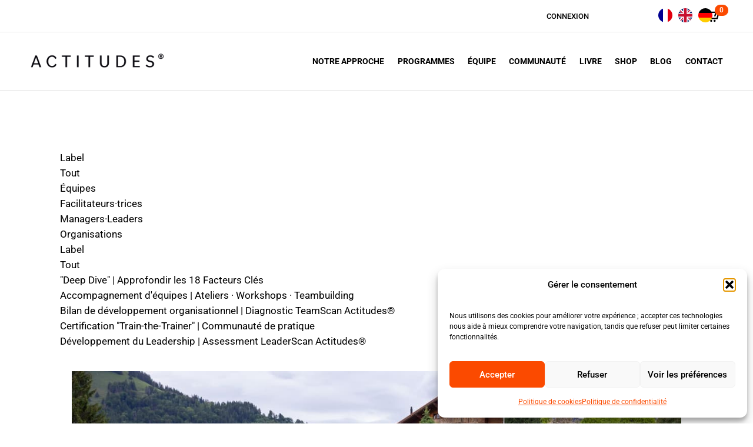

--- FILE ---
content_type: text/html; charset=UTF-8
request_url: https://actitudes.ch/solutions/
body_size: 43614
content:


    <!doctype html>
    <html lang="fr-FR">

    <head>
        <meta charset="UTF-8">
        <meta name="viewport" content="width=device-width, initial-scale=1">
                    <link rel='stylesheet' data-wphbdelayedstyle="https://actitudes.ch/wp-content/plugins/breakdance/plugin/themeless/normalize.min.css">
                <title>Solutions • Actitudes</title><style id="wphb-used-css-archive">html{scroll-behavior:smooth}*,::after,::before{box-sizing:border-box}body{background-color:#fff;font-family:system-ui,-apple-system,"Segoe UI",Roboto,Helvetica,Arial,sans-serif,"Apple Color Emoji","Segoe UI Emoji"}img{display:inline-block;max-inline-size:100%;block-size:auto;vertical-align:middle}html{line-height:1.4;-webkit-text-size-adjust:100%}h1,h2,h3{line-height:1.2}body{margin:0}h1{font-size:2em;margin:.67em 0}a{background-color:transparent}b{font-weight:bolder}sup{font-size:75%;line-height:0;position:relative;vertical-align:baseline}sup{top:-.5em}img{border-style:none}button,input,select,textarea{font-family:inherit;font-size:100%;line-height:1.15;margin:0}button,input{overflow:visible}button,select{text-transform:none}[type=button],[type=submit],button{-webkit-appearance:button}[type=button]::-moz-focus-inner,[type=submit]::-moz-focus-inner,button::-moz-focus-inner{border-style:none;padding:0}[type=button]:-moz-focusring,[type=submit]:-moz-focusring,button:-moz-focusring{outline:1px dotted ButtonText}textarea{overflow:auto}[type=checkbox]{box-sizing:border-box;padding:0}[type=search]{-webkit-appearance:textfield;outline-offset:-2px}[type=search]::-webkit-search-decoration{-webkit-appearance:none}::-webkit-file-upload-button{-webkit-appearance:button;font:inherit}details{display:block}summary{display:list-item}[hidden]{display:none}/*!
 * Datepicker for Bootstrap v1.10.0 (https://github.com/uxsolutions/bootstrap-datepicker)
 *
 * Licensed under the Apache License v2.0 (https://www.apache.org/licenses/LICENSE-2.0)
 */.datepicker{padding:4px;-webkit-border-radius:4px;-moz-border-radius:4px;border-radius:4px;direction:ltr}.datepicker table{margin:0;-webkit-touch-callout:none;-webkit-user-select:none;-khtml-user-select:none;-moz-user-select:none;-ms-user-select:none;user-select:none}.datepicker .next:hover{background:#eee}.datepicker .next{cursor:pointer}.datepicker .next.disabled{visibility:hidden}:root{--tec-grid-gutter-small:42px;--tec-grid-gutter-small-half:calc(var(--tec-grid-gutter-small)/2);--tec-grid-width-1-of-2:50%;--tec-grid-width-1-of-8:12.5%}.tribe-common{-webkit-font-smoothing:antialiased;-moz-osx-font-smoothing:grayscale;font-smoothing:antialiased}.tribe-common *{box-sizing:border-box}.tribe-common article,.tribe-common aside,.tribe-common details,.tribe-common figure,.tribe-common footer,.tribe-common header,.tribe-common menu,.tribe-common nav,.tribe-common section,.tribe-common summary{display:block}.tribe-common svg:not(:root){overflow:hidden}.tribe-common [hidden]{display:none}.tribe-common sup{position:relative;vertical-align:initial}.tribe-common sup{top:-.5em}.tribe-common button,.tribe-common input,.tribe-common select,.tribe-common textarea{box-sizing:border-box;margin:0}.tribe-common textarea{overflow:auto;resize:none}.tribe-common button,.tribe-common input[type=button],.tribe-common input[type=submit]{cursor:pointer;overflow:visible}.tribe-common button[disabled],.tribe-common input[disabled]{cursor:default}.tribe-common button::-moz-focus-inner,.tribe-common input::-moz-focus-inner{border:0;padding:0}.tribe-common a,.tribe-common article,.tribe-common aside,.tribe-common b,.tribe-common center,.tribe-common details,.tribe-common div,.tribe-common figure,.tribe-common footer,.tribe-common form,.tribe-common h1,.tribe-common h2,.tribe-common h3,.tribe-common header,.tribe-common i,.tribe-common img,.tribe-common label,.tribe-common li,.tribe-common menu,.tribe-common nav,.tribe-common p,.tribe-common s,.tribe-common section,.tribe-common span,.tribe-common summary,.tribe-common sup,.tribe-common table,.tribe-common u,.tribe-common ul,.tribe-common var{border:0;margin:0;padding:0}.tribe-common ul{list-style:none}.tribe-common img{border-style:none;height:auto;-ms-interpolation-mode:bicubic;max-width:100%}.tribe-common a{cursor:pointer}.tribe-common button{padding:0}.lazyload,.lazyloading{max-width:100%}img:is([sizes=auto i],[sizes^="auto," i]){contain-intrinsic-size:3000px 1500px}:root{}.svg-inline--fa{display:inline-block;height:1em;overflow:visible;vertical-align:-.125em}/*!
 * Font Awesome Free 5.13.1 by @fontawesome - https://fontawesome.com
 * License - https://fontawesome.com/license/free (Icons: CC BY 4.0, Fonts: SIL OFL 1.1, Code: MIT License)
 */.svg-inline--fa,svg:not(:root).svg-inline--fa{overflow:visible}.svg-inline--fa{display:inline-block;font-size:inherit;height:1em;vertical-align:-.125em}.svg-inline--fa.fa-w-11{width:.6875em}.wp-block-font-awesome-icon svg::before,.wp-rich-text-font-awesome-icon svg::before{content:unset}.weglot-flags.am>a:before,.weglot-flags.am>span:before{background-position:-5130px 0!important}.weglot-flags.eu>a:before,.weglot-flags.eu>span:before{background-position:-7260px 0!important}.weglot-flags.br>a:before,.weglot-flags.br>span:before{background-position:-6630px 0!important}.weglot-flags.en>a:before,.weglot-flags.en>span:before{background-position:-1920px 0!important}.weglot-flags.et>a:before,.weglot-flags.et>span:before{background-position:-2640px 0!important}.weglot-flags.fr>a:before,.weglot-flags.fr>span:before{background-position:-2520px 0!important}.weglot-flags.de>a:before,.weglot-flags.de>span:before{background-position:-2490px 0!important}.weglot-flags.is>a:before,.weglot-flags.is>span:before{background-position:-2400px 0!important}.weglot-flags.id>a:before,.weglot-flags.id>span:before{background-position:-3510px 0!important}.weglot-flags.la>a:before,.weglot-flags.la>span:before{background-position:-2310px 0!important}.weglot-flags.ne>a:before,.weglot-flags.ne>span:before{background-position:-3270px 0!important}.weglot-flags.es>a:before,.weglot-flags.es>span:before{background-position:-480px 0!important}.weglot-flags.te>a:before,.weglot-flags.te>span:before{background-position:-1170px 0!important}.weglot-flags.to>a:before,.weglot-flags.to>span:before{background-position:-6540px 0!important}.weglot-flags.flag-3.am>a:before,.weglot-flags.flag-3.am>span:before{background-position:-192px 0!important}.weglot-flags.flag-3.eu>a:before,.weglot-flags.flag-3.eu>span:before{background-position:-5808px 0!important}.weglot-flags.flag-3.br>a:before,.weglot-flags.flag-3.br>span:before{background-position:-4344px 0!important}.weglot-flags.flag-3.en>a:before,.weglot-flags.flag-3.en>span:before{background-position:-2520px 0!important}.weglot-flags.flag-3.et>a:before,.weglot-flags.flag-3.et>span:before{background-position:-2856px 0!important}.weglot-flags.flag-3.fr>a:before,.weglot-flags.flag-3.fr>span:before{background-position:-2760px 0!important}.weglot-flags.flag-3.de>a:before,.weglot-flags.flag-3.de>span:before{background-position:-1488px 0!important}.weglot-flags.flag-3.is>a:before,.weglot-flags.flag-3.is>span:before{background-position:-840px 0!important}.weglot-flags.flag-3.id>a:before,.weglot-flags.flag-3.id>span:before{background-position:-4992px 0!important}.weglot-flags.flag-3.la>a:before,.weglot-flags.flag-3.la>span:before{background-position:-336px 0!important}.weglot-flags.flag-3.ne>a:before,.weglot-flags.flag-3.ne>span:before{background-position:-5642px 0!important}.weglot-flags.flag-3.es>a:before,.weglot-flags.flag-3.es>span:before{background-position:-3576px 0!important}.weglot-flags.flag-3.te>a:before,.weglot-flags.flag-3.te>span:before{background-position:-2304px 0!important}.weglot-flags.flag-3.to>a:before,.weglot-flags.flag-3.to>span:before{background-position:-1680px 0!important}.country-selector{z-index:9999;text-align:left;width:auto;display:inline-block;position:relative}.country-selector a{white-space:nowrap;cursor:pointer;color:#000;-webkit-touch-callout:none;-webkit-user-select:none;-moz-user-select:none;-ms-user-select:none;user-select:none;outline:0;padding:0 10px;font-weight:400;text-decoration:none;float:none!important}.country-selector a:focus{outline:0}.country-selector ul{z-index:1010;margin:0;padding:0;list-style:none}.country-selector li{margin:0;padding:0}.country-selector.weglot-inline a:hover{color:#00a0d2;text-decoration:underline}.country-selector.weglot-inline .wgcurrent a{text-decoration:underline}.country-selector.weglot-inline label{vertical-align:middle;margin-bottom:0;display:inline-block}.country-selector.weglot-inline ul{vertical-align:middle;display:inline-block}.country-selector.weglot-inline li{vertical-align:middle;margin:2px 0;display:inline-block;line-height:1!important}.country-selector input{display:none!important}.weglot-flags>a:before,.weglot-flags>span.wglanguage-name:before{content:"";vertical-align:middle;background-image:url("https://actitudes.ch/wp-content/plugins/weglot/dist/images/rect_mate.png");margin-right:10px;display:inline-block;overflow:hidden;-webkit-background-size:auto 20px!important;background-size:auto 20px!important;border-radius:0!important;width:30px!important;height:20px!important}.weglot-flags.flag-3 a:before,.weglot-flags.flag-3 span:before{background-image:url("https://actitudes.ch/wp-content/plugins/weglot/dist/images/circular_flag.png");-webkit-background-size:auto 24px!important;background-size:auto 24px!important;width:24px!important;height:24px!important}.weglot-flags>a span:before,.weglot-flags>span a:before{background-image:none!important;display:none!important}.bde-header-builder .weglot-shortcode{margin-left:20px;top:-1px}.weglot-shortcode .weglot-flags>span:before{margin-right:0!important}.weglot-shortcode.country-selector{z-index:1!important}html:not([lang^=fr]) .video-fr{display:none!important}.weglot-flags>a:before,.weglot-flags>span.wglanguage-name:before{margin-right:0}html:not([lang^=en]) .video-en{display:none!important}.country-selector li:last-child>a{padding:0}html[lang^=fr] .footer_fr{display:none!important}.weglot-flags.flag-3.wg-de>a:before,.weglot-flags.flag-3.wg-de>span:before{background-image:url("https://cdn.weglot.com/flags/circle/de.svg");background-position:unset!important;width:24px!important}.weglot-flags.flag-3.wg-en>a:before,.weglot-flags.flag-3.wg-en>span:before{background-image:url("https://cdn.weglot.com/flags/circle/gb.svg");background-position:unset!important;width:24px!important}.weglot-flags.flag-3.wg-fr>a:before,.weglot-flags.flag-3.wg-fr>span:before{background-image:url("https://cdn.weglot.com/flags/circle/fr.svg");background-position:unset!important;width:24px!important}/*!
 * Font Awesome Free 5.13.1 by @fontawesome - https://fontawesome.com
 * License - https://fontawesome.com/license/free (Icons: CC BY 4.0, Fonts: SIL OFL 1.1, Code: MIT License)
 */.fas{-moz-osx-font-smoothing:grayscale;-webkit-font-smoothing:antialiased;font-variant:normal;text-rendering:auto;font-style:normal;line-height:1;display:inline-block}.fa-times:before{content:""}@font-face{font-family:"Font Awesome 5 Free";font-style:normal;font-weight:400;font-display:block;src:url("https://use.fontawesome.com/releases/v5.13.1/webfonts/fa-regular-400.eot");src:url("https://use.fontawesome.com/releases/v5.13.1/webfonts/fa-regular-400.eot?#iefix") format("embedded-opentype"),url("https://use.fontawesome.com/releases/v5.13.1/webfonts/fa-regular-400.woff2") format("woff2"),url("https://use.fontawesome.com/releases/v5.13.1/webfonts/fa-regular-400.woff") format("woff"),url("https://use.fontawesome.com/releases/v5.13.1/webfonts/fa-regular-400.ttf") format("truetype"),url("https://use.fontawesome.com/releases/v5.13.1/webfonts/fa-regular-400.svg#fontawesome") format("svg")}@font-face{font-family:"Font Awesome 5 Free";font-style:normal;font-weight:900;font-display:block;src:url("https://use.fontawesome.com/releases/v5.13.1/webfonts/fa-solid-900.eot");src:url("https://use.fontawesome.com/releases/v5.13.1/webfonts/fa-solid-900.eot?#iefix") format("embedded-opentype"),url("https://use.fontawesome.com/releases/v5.13.1/webfonts/fa-solid-900.woff2") format("woff2"),url("https://use.fontawesome.com/releases/v5.13.1/webfonts/fa-solid-900.woff") format("woff"),url("https://use.fontawesome.com/releases/v5.13.1/webfonts/fa-solid-900.ttf") format("truetype"),url("https://use.fontawesome.com/releases/v5.13.1/webfonts/fa-solid-900.svg#fontawesome") format("svg")}.fas{font-family:"Font Awesome 5 Free"}.fas{font-weight:900}/*! normalize.css v3.0.3 | MIT License | github.com/necolas/normalize.css */._df_book{min-height:400px}/*!
 * Font Awesome Free 5.13.1 by @fontawesome - https://fontawesome.com
 * License - https://fontawesome.com/license/free (Icons: CC BY 4.0, Fonts: SIL OFL 1.1, Code: MIT License)
 */.cmplz-hidden{display:none!important}.no-js img.lazyload{display:none}figure.wp-block-image img.lazyloading{min-width:150px}.lazyload,.lazyloading{--smush-placeholder-width:100px;--smush-placeholder-aspect-ratio:1/1;width:var(--smush-image-width,var(--smush-placeholder-width))!important;aspect-ratio:var(--smush-image-aspect-ratio,var(--smush-placeholder-aspect-ratio))!important}.lazyload,.lazyloading{opacity:0}.lazyloaded{opacity:1;transition:opacity .4s;transition-delay:0s}.breakdance-woocommerce input[type=search],.breakdance-woocommerce select,.breakdance-woocommerce textarea{background-color:var(--bde-woo-forms__inputs-background-color);color:var(--bde-woo-forms__inputs-text-color);border-radius:var(--bde-woo-forms__inputs-border-radius);border-style:solid;border-top:var(--bde-form-input-border-top);border-right:var(--bde-form-input-border-right);border-bottom:var(--bde-form-input-border-bottom);border-left:var(--bde-form-input-border-left);box-shadow:var(--bde-woo-forms__inputs-shadow);font-size:var(--bde-woo-typography__size-standard);font-family:var(--bde-woo-typography__size-standard-font-family);padding-top:var(--bde-form-input-padding-top);padding-right:var(--bde-form-input-padding-right);padding-bottom:var(--bde-form-input-padding-bottom);padding-left:var(--bde-form-input-padding-left);width:100%;height:auto;line-height:var(--bde-woo-base-paragraph-line-height);transition:var(--bde-woo-base-transition);outline:0}.breakdance-woocommerce input[type=search]:focus,.breakdance-woocommerce select:focus,.breakdance-woocommerce textarea:focus{border-color:var(--bde-woo-forms__inputs-border-color-focused);background-color:var(--bde-woo-forms__inputs-background-color-focused);box-shadow:var(--bde-woo-forms__inputs-shadow-focused)}.breakdance-woocommerce input[type=search]::-moz-placeholder,.breakdance-woocommerce select::-moz-placeholder,.breakdance-woocommerce textarea::-moz-placeholder{color:var(--bde-woo-forms__inputs-placeholder-color)}.breakdance-woocommerce input[type=search]::placeholder,.breakdance-woocommerce select::placeholder,.breakdance-woocommerce textarea::placeholder{color:var(--bde-woo-forms__inputs-placeholder-color)}.breakdance-woocommerce label{color:var(--bde-woo-forms__labels-color);font-size:var(--bde-woo-typography__size-standard);font-family:var(--bde-woo-typography__size-standard-font-family);font-weight:var(--bde-woo-typography-font-weight-medium);line-height:1;display:block}.breakdance-woocommerce label[for]{cursor:pointer}.breakdance-woocommerce label .required{color:var(--bde-woo-forms__labels-required-color);transform:translate(var(--bde-woo-forms__labels-required-nudge-x),var(--bde-woo-forms__labels-required-nudge-y));font-size:var(--bde-woo-forms__labels-required-size);text-decoration:none;display:inline-block}.breakdance-woocommerce select{-webkit-appearance:none;-moz-appearance:none;appearance:none;height:auto;padding-right:32px}.bde-mini-cart-offcanvas .woocommerce-Price-amount,.breakdance-woocommerce .woocommerce-Price-amount,.breakdance-woocommerce .woocommerce-Price-amount bdi{font-weight:var(--bde-woo-typography-font-weight-heavy);color:var(--bde-woo-base-headings-color);line-height:var(--bde-woo-base-heading-line-height);text-decoration:none;display:inline}.bde-mini-cart-offcanvas .woocommerce-Price-currencySymbol,.breakdance-woocommerce .woocommerce-Price-currencySymbol{line-height:var(--bde-woo-base-heading-line-height);display:inline}.breakdance-woocommerce .product .woocommerce-Price-amount bdi{color:var(--bde-woo-base-headings-color);font-weight:var(--bde-woo-typography-font-weight-heavy);line-height:var(--bde-woo-base-heading-line-height);font-size:var(--bde-woo-typography__size-large);font-family:var(--bde-woo-typography__size-large-font-family);width:100%;display:inline}.breakdance-woocommerce .product .woocommerce-Price-currencySymbol{visibility:inherit}.breakdance .bde-mini-cart-offcanvas-title{color:var(--bde-woo-base-headings-color);font-weight:var(--bde-woo-typography-font-weight-normal);font-size:var(--bde-woo-typography__size-large);font-family:var(--bde-woo-typography__size-large-font-family);line-height:var(--bde-woo-base-heading-line-height);text-align:left;margin:0;padding:0}.bde-mini-cart-offcanvas .button,.breakdance-woocommerce button[name=add-to-cart]{background:var(--bde-button-primary-background-color);color:var(--bde-button-primary-text-color);border-color:var(--bde-button-primary-border-color);border-radius:var(--bde-button-border-radius);border-width:var(--bde-button-border-width);box-shadow:none;font-size:var(--bde-button-font-size);font-weight:var(--bde-button-font-weight);line-height:var(--bde-button-line-height);transition:var(--bde-woo-base-transition);transition-duration:var(--bde-transition-duration);text-transform:capitalize;padding:var(--bde-button-padding-base);cursor:pointer;text-align:center;justify-content:center;align-items:center;gap:var(--bde-woo-base-small-gaps);border-style:solid;flex-direction:row;width:max-content;text-decoration:none;display:inline-flex}.bde-mini-cart-offcanvas .button:hover,.breakdance-woocommerce button[name=add-to-cart]:hover{background-color:var(--bde-button-primary-background-color-hover);color:var(--bde-button-primary-text-color-hover);border-color:var(--bde-button-primary-border-color-hover)}.breakdance-woocommerce button:disabled,.breakdance-woocommerce button:disabled:hover{background-color:var(--bde-woo-buttons-and-links__disabled-button-color);color:var(--bde-woo-buttons-and-links__disabled-button-text-color);cursor:not-allowed}.breakdance-woocommerce .woocommerce-mini-cart__empty-message{color:var(--bde-woo-notices__info-text);background:var(--bde-woo-notices__info-background);border-radius:var(--bde-woo-notices__border-radius);padding:var(--bde-woo-notices__padding);font-weight:var(--bde-woo-typography-font-weight-medium);padding-left:var(--bde-woo-notices__padding-left);font-size:var(--bde-woo-typography__size-standard);font-family:var(--bde-woo-typography__size-standard-font-family);line-height:var(--bde-woo-base-paragraph-line-height);width:100%;position:relative}.breakdance-woocommerce .woocommerce-mini-cart__empty-message:after{content:"";clear:both;display:table}.breakdance-woocommerce .woocommerce-mini-cart__empty-message:before{content:"";background-color:var(--info-svg-icon-color);-webkit-mask-image:var(--info-svg-icon);mask-image:var(--info-svg-icon);width:var(--bde-woo-notices__icon-size);height:var(--bde-woo-notices__icon-size);top:calc(50% - var(--bde-woo-notices__icon-size)/ 2);left:var(--bde-woo-notices__padding);position:absolute;-webkit-mask-position:center;mask-position:center;-webkit-mask-size:contain;mask-size:contain;-webkit-mask-repeat:no-repeat;mask-repeat:no-repeat}.breakdance-woocommerce .woocommerce-mini-cart__empty-message a{text-transform:capitalize;color:var(--bde-woo-notices__info-link-text)}.breakdance-woocommerce .woocommerce-mini-cart__empty-message a:hover{color:var(--bde-woo-notices__info-link-text-hover)}.breakdance-woocommerce .woocommerce-mini-cart__empty-message a:after{content:"";background-color:currentColor;width:.8em;height:.8em;margin-left:.2em;display:inline-block;-webkit-mask-image:url("https://actitudes.ch/wp-content/plugins/breakdance/subplugins/breakdance-woocommerce/css/icons/arrow.svg");mask-image:url("https://actitudes.ch/wp-content/plugins/breakdance/subplugins/breakdance-woocommerce/css/icons/arrow.svg");-webkit-mask-position:0 0;mask-position:0 0;-webkit-mask-size:100% 100%;mask-size:100% 100%;-webkit-mask-repeat:no-repeat;mask-repeat:no-repeat}@media (width <= 479px){.breakdance-woocommerce .woocommerce-mini-cart__empty-message a{margin-top:var(--bde-woo-base-medium-gaps);width:100%;position:relative;top:auto;right:auto;transform:none}}.breakdance-woocommerce input[type=checkbox]{width:var(--bde-form-checkbox-size);height:var(--bde-form-checkbox-size);border-radius:var(--bde-woo-forms__inputs-border-radius);border:1px solid;border-color:var(--bde-woo-forms__inputs-border-color);border-top:var(--bde-form-input-border-top);border-right:var(--bde-form-input-border-right);border-bottom:var(--bde-form-input-border-bottom);border-left:var(--bde-form-input-border-left);color:var(--bde-form-checkbox-selected-color);transition:var(--bde-woo-base-transition);background-color:var(--bde-woo-forms__inputs-background-color);-webkit-appearance:none;-moz-appearance:none;appearance:none;background-position:center;background-repeat:no-repeat;background-size:0;outline:0;flex-shrink:0;margin-right:.5em}.breakdance-woocommerce input[type=checkbox]:checked{background-color:currentColor;background-position:center;background-repeat:no-repeat;background-size:100% 100%;border-color:#0000}.breakdance-woocommerce input[type=checkbox]:checked{background-image:url("data:image/svg+xml,%3csvg viewBox='0 0 16 16' fill='white' xmlns='http://www.w3.org/2000/svg'%3e%3cpath d='M12.207 4.793a1 1 0 010 1.414l-5 5a1 1 0 01-1.414 0l-2-2a1 1 0 011.414-1.414L6.5 9.086l4.293-4.293a1 1 0 011.414 0z'/%3e%3c/svg%3e")}.breakdance-woocommerce input[type=checkbox]:checked:after{display:none}.breakdance-woocommerce div.clear{display:none}.breakdance-woocommerce .quantity{align-self:stretch;width:100%;max-width:85px;position:relative}@media (width <= 767px){.breakdance-woocommerce .quantity{max-width:75px}}.breakdance-woocommerce .quantity input{-webkit-appearance:textfield;-moz-appearance:textfield;appearance:textfield;text-align:center;height:100%}.breakdance-woocommerce .quantity input::-webkit-inner-spin-button,.breakdance-woocommerce .quantity input::-webkit-outer-spin-button{-webkit-appearance:none}.bde-mini-cart{--bde-mini-cart-padding-top:20px;--bde-mini-cart-padding-right:20px;--bde-mini-cart-padding-left:20px;position:relative}.bde-mini-cart-toggle{color:#4b5563;align-items:center;padding:13px;display:flex;text-decoration:none!important}.bde-mini-cart-toggle:hover .bde-mini-cart-toggle__counter{background-color:var(--bde-woo-base-primary-color-hover);color:var(--bde-woo-base-text-on-primary-color)}.bde-mini-cart-toggle__subtotal{margin-right:var(--bde-woo-base-standard-gaps)}.bde-mini-cart-toggle__icon{background-color:var(--bde-woo-base-text-color);content:"";width:28px;height:28px;transition:var(--bde-woo-base-transition);align-items:center;display:inline-block;position:relative;-webkit-mask:url("https://actitudes.ch/wp-content/plugins/breakdance/subplugins/breakdance-woocommerce/css/icons/cart.svg") 0 2px/contain no-repeat;mask:url("https://actitudes.ch/wp-content/plugins/breakdance/subplugins/breakdance-woocommerce/css/icons/cart.svg") 0 2px/contain no-repeat}.bde-mini-cart-toggle__counter{text-align:center;font-size:var(--bde-woo-typography__size-standard);font-family:var(--bde-woo-typography__size-standard-font-family);color:var(--bde-woo-base-text-on-primary-color);background-color:var(--bde-woo-base-primary-color);margin-left:var(--bde-woo-base-standard-gaps);line-height:1;font-weight:var(--bde-woo-typography-font-weight-medium);transition:var(--bde-woo-base-transition);border-radius:100px;flex-shrink:0;justify-content:center;align-items:center;padding:4px 8px;display:inline-flex}.bde-mini-cart-offcanvas-body{z-index:var(--bde-z-index-minicart);opacity:0;pointer-events:none;visibility:hidden;width:420px;transition:transform cubic-bezier(.4, 0, .2, 1),opacity cubic-bezier(.4, 0, .2, 1),visibility cubic-bezier(.4, 0, .2, 1);transition-duration:var(--bde-transition-duration);background-color:#fff;flex-direction:column;display:flex;position:absolute;top:100%;overflow:hidden;box-shadow:0 0 #fff,0 0 0 1px #0000000d,0 10px 15px -3px #0000001a,0 4px 6px -2px #0000000d}.bde-mini-cart-offcanvas-body>*{margin-bottom:0}.bde-mini-cart-offcanvas-topbar{padding-top:var(--bde-mini-cart-padding-top);padding-bottom:var(--bde-mini-cart-padding-top);padding-left:var(--bde-mini-cart-padding-left);padding-right:var(--bde-mini-cart-padding-right);justify-content:space-between;align-items:center;display:flex}.bde-mini-cart-offcanvas-overlay{z-index:var(--bde-z-index-minicart-backdrop);opacity:0;pointer-events:none;transition:var(--bde-woo-base-transition);background-color:#0000004d;display:none;position:fixed;inset:0}.bde-mini-cart-offcanvas__close-button{font-size:var(--bde-woo-typography__size-large);font-family:var(--bde-woo-typography__size-large-font-family);color:var(--bde-woo-widgets__remove-item-from-cart-color);opacity:.5;transition:var(--bde-woo-base-transition);cursor:pointer;background-color:#0000;border:none;height:100%;margin-right:-10px;padding:0 10px;line-height:.5;position:relative}.bde-mini-cart-offcanvas__close-button:hover{opacity:1}.bde-mini-cart-offcanvas .widget_shopping_cart_content{flex-direction:column;flex:1;display:flex;overflow-y:hidden}.bde-mini-cart-offcanvas .woocommerce-mini-cart__empty-message{text-align:center;border-top:solid 1px var(--grey-200);margin:0;padding:35px 0}.bde-mini-cart-offcanvas .woocommerce-Price-amount bdi,.bde-mini-cart-toggle__subtotal .woocommerce-Price-amount bdi{font-weight:var(--bde-woo-typography-font-weight-heavy);color:var(--bde-woo-base-headings-color);line-height:var(--bde-woo-base-heading-line-height);font-size:var(--bde-woo-typography__size-standard);font-family:var(--bde-woo-typography__size-standard-font-family);text-decoration:none;display:inline}.breakdance-woocommerce div.product form.cart{gap:var(--bde-woo-base-big-gaps);flex-direction:column;display:flex}.breakdance-woocommerce div.product{gap:var(--bde-woo-base-extra-large-gaps);flex-direction:column;display:flex}.breakdance-woocommerce div.product{flex-wrap:wrap;flex-direction:var(--bde-woo-responsive__stack);display:flex;position:relative}.breakdance-woocommerce .woocommerce-product-gallery{width:var(--bde-woo-responsive__width,calc(50% - var(--bde-woo-base-extra-large-gaps)/ 2));flex-grow:1;position:relative}.breakdance-woocommerce div.product form.cart{max-width:var(--bde-woo-forms__wrappers-small);flex-flow:wrap;display:flex}.breakdance-woocommerce select:-internal-list-box option:checked{background-color:var(--bde-woo-widgets__tag-background-color)}.bde-loop{--bde-posts-per-row:1;--bde-posts-gap:20px;display:grid;grid-template-columns:repeat(var(--bde-posts-per-row),minmax(0,1fr));gap:var(--bde-posts-gap);grid-auto-rows:auto}.bde-loop-item{display:flex;flex-direction:column;gap:20px;padding:20px}.bde-loop-item .breakdance{display:contents}.breakdance-menu{--menu-background:#fff;--menu-max-height:calc(100vh - var(--mobile-buffer-y));--menu-alignment:flex-start;--menu-duration:var(--bde-transition-duration, .3s);--menu-base-font-size:.875em;--mobile-offset-y:calc(100% + 15px);--mobile-offset-x:0;--mobile-topbar-padding:15px;--mobile-topbar-logo-width:110px;--mobile-topbar-logo-order:-1;--mobile-topbar-close-button-size:20px;--mobile-topbar-close-button-color:var(--bde-headings-color);--mobile-topbar-close-button-color-hover:var(--mobile-topbar-close-button-color);--mobile-topbar-close-button-bar-height:2px;--toggle-background-color:transparent;--toggle-background-color-hover:var(--toggle-background-color);--toggle-padding:0px;--toggle-radius:0px;--toggle-layer-width:32px;--toggle-layer-height:4px;--toggle-layer-spacing:6px;--toggle-layer-color:var(--bde-headings-color);--toggle-layer-color-hover:var(--toggle-layer-color);--toggle-layer-border-radius:0px;--links-gap:0px;--link-padding-top:20px;--link-padding-bottom:20px;--link-padding-left:20px;--link-padding-right:20px;--link-color:var(--bde-headings-color);--link-color-hover:var(--link-color);--link-background-color:transparent;--link-background-color-hover:var(--link-background-color);--link-alignment:space-between;--link-effect-color:var(--link-color);--link-arrow-display:block;--link-arrow-color:var(--link-color);--link-arrow-color-hover:var(--link-color-hover);--link-arrow-size:10px;--link-arrow-gap:8px;--link-arrow-offset-y:0px;--link-arrow-close-rotation:0deg;--link-arrow-rotation:var(--link-arrow-close-rotation);--link-border:1px solid var(--link-border-color);--link-border-color:#eee;--dropdown-animation-duration:var(--menu-duration);--dropdown-background-color:#fff;--dropdown-custom-offset-y:20px;--dropdown-border-radius:8px;--dropdown-section-padding:30px;--dropdown-section-gap:var(--gap-lg);--dropdown-links-gap:var(--gap-sm);--dropdown-link-color:var(--bde-headings-color);--dropdown-columns-stack:row;--dropdown-columns-gap:var(--gap-xl);--dropdown-sections-stack:column;--gap-xl:60px;--gap-lg:30px;--gap-sm:15px;--gap-none:0;--arrow-icon:url("data:image/svg+xml,%3Csvg xmlns='http://www.w3.org/2000/svg' viewBox='0 0 448 512'%3E%3Cpath d='M441.9 167.3l-19.8-19.8c-4.7-4.7-12.3-4.7-17 0L224 328.2 42.9 147.5c-4.7-4.7-12.3-4.7-17 0L6.1 167.3c-4.7 4.7-4.7 12.3 0 17l209.4 209.4c4.7 4.7 12.3 4.7 17 0l209.4-209.4c4.7-4.7 4.7-12.3 0-17z'%3E%3C/path%3E%3C/svg%3E");--mobile-link-padding-top:20px;--mobile-link-padding-bottom:20px;--mobile-link-padding-left:20px;--mobile-link-padding-right:20px;--mobile-link-level-3-padding-top:12px;--mobile-link-level-3-padding-bottom:12px;--mobile-link-level-3-padding-left:30px;--mobile-link-level-3-padding-right:30px;-webkit-tap-highlight-color:transparent;-webkit-font-smoothing:antialiased;text-align:left;height:var(--menu-height);position:relative}:root .breakdance-menu{display:flex}.breakdance-menu-list{align-items:center;justify-content:var(--menu-alignment);gap:var(--links-gap);margin:0;padding:0;list-style-type:none;display:flex}.breakdance-menu-list>.bde-button{margin-left:15px}.breakdance-menu-item{position:relative}.breakdance-menu-item:hover{color:var(--link-color-hover);background-color:var(--link-background-color-hover)}.breakdance-menu-item:hover .breakdance-menu-link-arrow:after{background-color:var(--link-arrow-color-hover)}.breakdance-menu .breakdance-menu-link{z-index:1;align-items:center;justify-content:var(--link-alignment);font-size:var(--menu-base-font-size);color:var(--link-color);padding:var(--link-padding-top) var(--link-padding-right) var(--link-padding-bottom) var(--link-padding-left);background-color:var(--link-background-color);cursor:pointer;-webkit-user-select:none;-moz-user-select:none;user-select:none;white-space:nowrap;transition:var(--menu-duration) color ease,var(--menu-duration) background-color ease;border:none;flex-direction:row;flex:1;margin:0;font-family:inherit;font-weight:500;line-height:1;text-decoration:none;display:flex;position:relative}.breakdance-menu .breakdance-menu-link:hover{color:inherit}.breakdance-menu-link-arrow{z-index:1;padding:var(--link-padding-top) var(--link-padding-right) var(--link-padding-bottom) 0;cursor:pointer;background-color:#0000;border:none;align-self:stretch;position:relative}.breakdance-menu-link-arrow:after{content:"";display:var(--link-arrow-display);-webkit-mask-image:var(--arrow-icon);mask-image:var(--arrow-icon);margin-left:var(--link-arrow-gap);font-size:var(--link-arrow-size);background-color:var(--link-arrow-color);width:1em;height:1em;transform:translateY(var(--link-arrow-offset-y)) rotate(var(--link-arrow-rotation));transition:var(--menu-duration) transform ease,var(--menu-duration) background-color ease;flex-shrink:0;-webkit-mask-position:center;mask-position:center;-webkit-mask-size:cover;mask-size:cover}@-moz-document url-prefix(){.breakdance-menu-link-arrow:after{transition:none!important}}.hide-arrows-on-desktop .breakdance-menu-link-arrow{display:none}.breakdance-dropdown{--dropdown-offset-x:0px;--translate-x:0px;--translate-y:0px;--rotate-x:0deg;--scale:1;position:relative}.breakdance-dropdown .breakdance-menu-link{padding-right:0}.hide-arrows-on-desktop .breakdance-dropdown .breakdance-menu-link{padding-right:var(--link-padding-right)}.breakdance-dropdown-toggle{align-items:center;display:flex;position:relative}.breakdance-dropdown-floater{top:calc(var(--dropdown-offset-y) + var(--dropdown-custom-offset-y));left:var(--dropdown-offset-x);z-index:var(--bde-z-index-menu-dropdown);opacity:0;visibility:hidden;pointer-events:none;backface-visibility:hidden;min-width:100%;transform:translate(var(--translate-x)) translateY(var(--translate-y)) rotateX(var(--rotate-x)) scale(var(--scale)) translateZ(0);position:absolute}.breakdance-dropdown-body{z-index:1;flex-grow:1;flex-direction:var(--dropdown-sections-stack);background-color:var(--dropdown-background-color);border-radius:var(--dropdown-border-radius);width:100%;display:flex;position:relative;overflow:hidden;box-shadow:0 50px 100px -20px #32325d40,0 30px 60px -30px #0000004d}.breakdance-dropdown--custom .breakdance-dropdown-floater{width:calc(var(--dropdown-custom-width) - var(--dropdown-edge-offset) * 2)}.breakdance-dropdown--custom .breakdance-dropdown-floater .breakdance-dropdown-link{white-space:normal}.breakdance-dropdown-section{padding:var(--dropdown-section-padding);gap:var(--dropdown-section-gap);width:var(--dropdown-section-width);flex-wrap:wrap;display:flex}.breakdance-dropdown-columns{flex-direction:var(--dropdown-columns-stack);gap:var(--dropdown-columns-gap);width:100%;display:flex}.breakdance-dropdown-column{gap:var(--gap-sm);flex-direction:column;flex:1;display:flex}.breakdance-dropdown-links{gap:var(--dropdown-links-gap);flex-direction:column;margin:0;padding:0;list-style-type:none;display:flex}.breakdance-menu .breakdance-dropdown-link{font-size:var(--menu-base-font-size);color:var(--dropdown-link-color);white-space:nowrap;transition:var(--menu-duration) background-color ease;align-items:center;line-height:1.5;text-decoration:none;display:flex}.breakdance-menu .breakdance-dropdown-link:hover{background-color:var(--dropdown-link-background-color-hover);color:var(--dropdown-link-color)}.breakdance-dropdown-link__text{transition:var(--menu-duration) color ease;display:block}.breakdance-menu-topbar{padding:var(--mobile-topbar-padding);justify-content:space-between;display:none}.breakdance-menu-topbar-logo{max-width:100%;width:var(--mobile-topbar-logo-width);order:var(--mobile-topbar-logo-order);height:auto;display:flex}.breakdance-menu-topbar-logo img{width:100%;height:100%}.breakdance-menu-close-button{font-size:var(--mobile-topbar-close-button-size);text-indent:-9999px;cursor:pointer;background:0 0;border:none;flex-shrink:0;width:1em;height:1em;margin:0;padding:0;position:relative;transform:rotate(45deg)}.breakdance-menu-close-button:hover:after,.breakdance-menu-close-button:hover:before{background-color:var(--mobile-topbar-close-button-color-hover)}.breakdance-menu-close-button:after,.breakdance-menu-close-button:before{content:"";background-color:var(--mobile-topbar-close-button-color);transition:var(--menu-duration) background-color ease;position:absolute}.breakdance-menu-close-button:after{width:var(--mobile-topbar-close-button-bar-height);height:100%;top:0;left:50%;transform:translate(-50%)}.breakdance-menu-close-button:before{width:100%;height:var(--mobile-topbar-close-button-bar-height);top:50%;left:0;transform:translateY(-50%)}.breakdance-menu-toggle--squeeze .breakdance-menu-toggle-lines{transition-duration:75ms;transition-timing-function:cubic-bezier(.55,.055,.675,.19)}.breakdance-menu-toggle--squeeze .breakdance-menu-toggle-lines:before{transition:top 75ms .12s,opacity 75ms}.breakdance-menu-toggle--squeeze .breakdance-menu-toggle-lines:after{transition:bottom 75ms .12s,transform 75ms cubic-bezier(.55, .055, .675, .19)}.breakdance-menu-toggle{cursor:pointer;color:var(--toggle-layer-color);background-color:var(--toggle-background-color);backface-visibility:hidden;transition:var(--menu-duration) color ease,var(--menu-duration) background-color ease;padding:var(--toggle-padding);border-radius:var(--toggle-radius);min-height:var(--toggle-layer-width);box-sizing:content-box;border:none;align-items:center;display:none}.breakdance-menu-toggle:hover{color:var(--toggle-layer-color-hover);background-color:var(--toggle-background-color-hover)}.breakdance-menu-toggle-icon{width:var(--toggle-layer-width);height:calc(var(--toggle-layer-height) * 3 + var(--toggle-layer-spacing) * 2);display:inline-block;position:relative}.breakdance-menu-toggle-lines{margin-top:calc(var(--toggle-layer-height)/ -2);display:block;top:50%}.breakdance-menu-toggle-lines,.breakdance-menu-toggle-lines:after,.breakdance-menu-toggle-lines:before{content:"";width:var(--toggle-layer-width);height:var(--toggle-layer-height);border-radius:var(--toggle-layer-border-radius);background-color:currentColor;transition:transform .15s;display:block;position:absolute}.breakdance-menu-toggle-lines:before{top:calc((var(--toggle-layer-spacing) + var(--toggle-layer-height)) * -1)}.breakdance-menu-toggle-lines:after{bottom:calc((var(--toggle-layer-spacing) + var(--toggle-layer-height)) * -1)}.breakdance-menu--active-styles .breakdance-menu-item:hover:before{background-color:var(--link-effect-color)}.breakdance-menu-item.bde-button:before{display:none}.breakdance .bde-popup,.breakdance .bde-popup .breakdance-popup{opacity:0;visibility:hidden;z-index:-1;pointer-events:none}.breakdance-form input,.breakdance-form label,.breakdance-form select{vertical-align:middle;white-space:normal;line-height:1}.breakdance-form textarea{vertical-align:middle;line-height:1}.breakdance-form input,.breakdance-form input[type=button],.breakdance-form input[type=checkbox],.breakdance-form input[type=submit]:not(.breakdance-form-button),.breakdance-form select,.breakdance-form textarea{-webkit-appearance:none;appearance:none;border:0;margin:0;padding:0}.breakdance-form input[type=button],.breakdance-form input[type=submit]{width:auto;overflow:visible}.breakdance-form textarea{vertical-align:top;overflow:auto}.breakdance-form input::-webkit-datetime-edit{margin-bottom:1px;padding:0;display:block}.breakdance-form{--bde-form-dropzone-icon-color:var(--grey-400);--bde-form-dropzone-icon-color-hover:var(--bde-form-dropzone-icon-color);--bde-form-dropzone-link-color:var(--bde-brand-primary-color);--bde-form-dropzone-link-color-hover:var(--bde-form-dropzone-link-color);font-size:var(--bde-form-font-size);color:var(--bde-form-text-color);gap:var(--bde-form-gap);grid-template-columns:repeat(12,1fr);display:grid}.breakdance-form--horizontal{grid-auto-flow:column}.breakdance-form--horizontal .breakdance-form-footer{grid-column-start:span 1}.breakdance-form-field{flex-direction:column;grid-column-start:span 12;align-items:flex-start;width:100%;display:flex;position:relative}.breakdance-form-field.breakdance-form-field--hidden{display:none}.breakdance-form .breakdance-form-field__input{width:100%;font-size:var(--bde-form-font-size);padding-top:var(--bde-form-input-padding-top);padding-right:var(--bde-form-input-padding-right);padding-bottom:var(--bde-form-input-padding-bottom);padding-left:var(--bde-form-input-padding-left);border-width:var(--bde-form-input-border-width);border-style:solid;border-color:var(--bde-form-input-border-color);border-radius:var(--bde-form-input-border-radius);background-color:var(--bde-form-input-background-color);transition:all .3s ease-in-out;display:block}.breakdance-form textarea.breakdance-form-field__input{resize:vertical;height:auto;min-height:100px;padding-top:var(--bde-form-input-padding-top);padding-right:var(--bde-form-input-padding-right);padding-bottom:var(--bde-form-input-padding-bottom);padding-left:var(--bde-form-input-padding-left);line-height:1.4}.breakdance-form select.breakdance-form-field__input{-webkit-print-color-adjust:exact;print-color-adjust:exact;cursor:pointer;background-image:url("data:image/svg+xml,%3csvg xmlns='http://www.w3.org/2000/svg' fill='none' viewBox='0 0 20 20'%3e%3cpath stroke='%236b7280' stroke-linecap='round' stroke-linejoin='round' stroke-width='1.5' d='M6 8l4 4 4-4'/%3e%3c/svg%3e");background-position:right .5rem center;background-repeat:no-repeat;background-size:1.5em 1.5em;padding-right:2.5rem;line-height:normal}.breakdance-form .breakdance-form-field__input:focus{background-color:var(--bde-form-input-focused-background-color);border-color:var(--bde-form-input-focused-border-color);box-shadow:var(--bde-form-input-focused-shadow);outline:0}.breakdance-form .breakdance-form-button:focus{box-shadow:var(--bde-form-input-focused-shadow);outline:0}.breakdance-form .breakdance-form-field__input::placeholder{color:var(--bde-form-input-placeholder-color)}.breakdance-form-footer .breakdance-form-button{display:inline-flex}.breakdance-form-footer{flex-direction:row;justify-content:flex-start;align-items:end;width:100%;display:flex}.breakdance .bde-form-builder .breakdance-form-button.hidden{display:none}.breakdance-form-stepper{grid-column-start:span 12;align-items:center;width:100%;display:flex}@font-face{font-family:Roboto;font-style:italic;font-weight:100;font-stretch:normal;font-display:swap;src:url(https://fonts.gstatic.com/s/roboto/v50/KFOKCnqEu92Fr1Mu53ZEC9_Vu3r1gIhOszmOClHrs6ljXfMMLoHRiA8.ttf) format('truetype')}@font-face{font-family:Roboto;font-style:italic;font-weight:200;font-stretch:normal;font-display:swap;src:url(https://fonts.gstatic.com/s/roboto/v50/KFOKCnqEu92Fr1Mu53ZEC9_Vu3r1gIhOszmOClHrs6ljXfMMLgHQiA8.ttf) format('truetype')}@font-face{font-family:Roboto;font-style:italic;font-weight:300;font-stretch:normal;font-display:swap;src:url(https://fonts.gstatic.com/s/roboto/v50/KFOKCnqEu92Fr1Mu53ZEC9_Vu3r1gIhOszmOClHrs6ljXfMMLt_QiA8.ttf) format('truetype')}@font-face{font-family:Roboto;font-style:italic;font-weight:400;font-stretch:normal;font-display:swap;src:url(https://fonts.gstatic.com/s/roboto/v50/KFOKCnqEu92Fr1Mu53ZEC9_Vu3r1gIhOszmOClHrs6ljXfMMLoHQiA8.ttf) format('truetype')}@font-face{font-family:Roboto;font-style:italic;font-weight:500;font-stretch:normal;font-display:swap;src:url(https://fonts.gstatic.com/s/roboto/v50/KFOKCnqEu92Fr1Mu53ZEC9_Vu3r1gIhOszmOClHrs6ljXfMMLrPQiA8.ttf) format('truetype')}@font-face{font-family:Roboto;font-style:italic;font-weight:600;font-stretch:normal;font-display:swap;src:url(https://fonts.gstatic.com/s/roboto/v50/KFOKCnqEu92Fr1Mu53ZEC9_Vu3r1gIhOszmOClHrs6ljXfMMLl_XiA8.ttf) format('truetype')}@font-face{font-family:Roboto;font-style:italic;font-weight:700;font-stretch:normal;font-display:swap;src:url(https://fonts.gstatic.com/s/roboto/v50/KFOKCnqEu92Fr1Mu53ZEC9_Vu3r1gIhOszmOClHrs6ljXfMMLmbXiA8.ttf) format('truetype')}@font-face{font-family:Roboto;font-style:italic;font-weight:800;font-stretch:normal;font-display:swap;src:url(https://fonts.gstatic.com/s/roboto/v50/KFOKCnqEu92Fr1Mu53ZEC9_Vu3r1gIhOszmOClHrs6ljXfMMLgHXiA8.ttf) format('truetype')}@font-face{font-family:Roboto;font-style:italic;font-weight:900;font-stretch:normal;font-display:swap;src:url(https://fonts.gstatic.com/s/roboto/v50/KFOKCnqEu92Fr1Mu53ZEC9_Vu3r1gIhOszmOClHrs6ljXfMMLijXiA8.ttf) format('truetype')}@font-face{font-family:Roboto;font-style:normal;font-weight:100;font-stretch:normal;font-display:swap;src:url(https://fonts.gstatic.com/s/roboto/v50/KFOMCnqEu92Fr1ME7kSn66aGLdTylUAMQXC89YmC2DPNWubEbGmT.ttf) format('truetype')}@font-face{font-family:Roboto;font-style:normal;font-weight:200;font-stretch:normal;font-display:swap;src:url(https://fonts.gstatic.com/s/roboto/v50/KFOMCnqEu92Fr1ME7kSn66aGLdTylUAMQXC89YmC2DPNWuZEbWmT.ttf) format('truetype')}@font-face{font-family:Roboto;font-style:normal;font-weight:300;font-stretch:normal;font-display:swap;src:url(https://fonts.gstatic.com/s/roboto/v50/KFOMCnqEu92Fr1ME7kSn66aGLdTylUAMQXC89YmC2DPNWuaabWmT.ttf) format('truetype')}@font-face{font-family:Roboto;font-style:normal;font-weight:400;font-stretch:normal;font-display:swap;src:url(https://fonts.gstatic.com/s/roboto/v50/KFOMCnqEu92Fr1ME7kSn66aGLdTylUAMQXC89YmC2DPNWubEbWmT.ttf) format('truetype')}@font-face{font-family:Roboto;font-style:normal;font-weight:500;font-stretch:normal;font-display:swap;src:url(https://fonts.gstatic.com/s/roboto/v50/KFOMCnqEu92Fr1ME7kSn66aGLdTylUAMQXC89YmC2DPNWub2bWmT.ttf) format('truetype')}@font-face{font-family:Roboto;font-style:normal;font-weight:600;font-stretch:normal;font-display:swap;src:url(https://fonts.gstatic.com/s/roboto/v50/KFOMCnqEu92Fr1ME7kSn66aGLdTylUAMQXC89YmC2DPNWuYaammT.ttf) format('truetype')}@font-face{font-family:Roboto;font-style:normal;font-weight:700;font-stretch:normal;font-display:swap;src:url(https://fonts.gstatic.com/s/roboto/v50/KFOMCnqEu92Fr1ME7kSn66aGLdTylUAMQXC89YmC2DPNWuYjammT.ttf) format('truetype')}@font-face{font-family:Roboto;font-style:normal;font-weight:800;font-stretch:normal;font-display:swap;src:url(https://fonts.gstatic.com/s/roboto/v50/KFOMCnqEu92Fr1ME7kSn66aGLdTylUAMQXC89YmC2DPNWuZEammT.ttf) format('truetype')}@font-face{font-family:Roboto;font-style:normal;font-weight:900;font-stretch:normal;font-display:swap;src:url(https://fonts.gstatic.com/s/roboto/v50/KFOMCnqEu92Fr1ME7kSn66aGLdTylUAMQXC89YmC2DPNWuZtammT.ttf) format('truetype')}.breakdance .bde-section{position:relative;width:100%;background-position:center center;background-size:cover}.breakdance .bde-section .section-container{max-width:var(--bde-section-width);background-size:cover;position:relative;display:flex;flex-direction:column;align-items:flex-start;text-align:left;margin:0 auto;padding:var(--bde-section-vertical-padding) var(--bde-section-horizontal-padding)}.breakdance .bde-heading{max-width:100%;margin:0}.breakdance .bde-text{max-width:100%;margin:0;color:var(--bde-text-color,var(--bde-body-text-color))}.breakdance .bde-post-loop{max-width:100%;width:100%}.breakdance .bde-container-link{display:flex;flex-direction:column;align-items:flex-start;text-align:left;max-width:100%;text-decoration:none;transition-property:background-color,border-color,box-shadow,color;transition-timing-function:ease-in-out;transition-duration:var(--defaultTransition,300ms);position:relative;background-size:cover}.bde-container-link h2,.bde-container-link h3,.breakdance .bde-container-link h1{transition-property:color;transition-timing-function:ease-in-out;transition-duration:var(--defaultTransition,300ms)}.breakdance .bde-columns{max-width:100%;width:100%;display:flex;flex-direction:row;flex-wrap:nowrap;gap:var(--bde-column-gap)}.breakdance .bde-column{display:flex;flex-direction:column;justify-content:flex-start;text-align:left;align-items:flex-start;width:calc(var(--column-width) - var(--bde-column-gap) * ((var(--columnCount) - 1)/ var(--columnCount)));position:relative;background-size:cover}.breakdance .bde-heading{max-width:100%;margin:0}.breakdance .bde-text{max-width:100%;margin:0;color:var(--bde-text-color,var(--bde-body-text-color))}.breakdance .bde-div{display:flex;flex-direction:column;align-items:flex-start;text-align:left;max-width:100%;position:relative;background-size:cover}.breakdance .bde-icon-list{max-width:100%;display:flex;text-align:left}.breakdance .bde-icon-list ul{width:100%;display:flex;flex-direction:column;list-style:none;padding:0;margin:0;gap:16px}.breakdance .bde-icon-list li .bde-icon-list__item-wrapper{display:flex;align-items:center;text-decoration:none;gap:8px}.breakdance .bde-icon-list ul .bde-icon-list__icon{display:flex;font-size:20px}.breakdance .bde-icon-list ul .bde-icon-list__icon>svg{font-size:inherit;width:1em;height:1em;stroke-width:0;stroke:currentColor;fill:currentColor}.breakdance .bde-button{max-width:100%}.breakdance .bde-section{position:relative;width:100%;background-position:center center;background-size:cover}.breakdance .bde-section .section-container{max-width:var(--bde-section-width);background-size:cover;position:relative;display:flex;flex-direction:column;align-items:flex-start;text-align:left;margin:0 auto;padding:var(--bde-section-vertical-padding) var(--bde-section-horizontal-padding)}.breakdance .bde-text-link{display:flex}.breakdance .bde-text-link>*{margin:0;color:currentColor}.breakdance .bde-shortcode{max-width:100%;width:100%}.breakdance .bde-mini-cart{text-align:left}.breakdance .bde-header-builder{position:relative;width:100%;background-color:var(--bde-background-color);--bde-header-width:var(--bde-section-width);--bde-header-sticky-duration:var(--bde-transition-duration)}.breakdance .bde-header-builder .bde-header-builder__container{gap:20px;display:flex;align-items:center;justify-content:space-between;margin:0 auto;max-width:var(--bde-header-width);padding:var(--bde-section-horizontal-padding) var(--bde-section-horizontal-padding)}.breakdance .bde-header-builder .bde-header-builder__header-builder-border-bottom,.breakdance .bde-header-builder .bde-header-builder__header-builder-border-top{transition-property:height,background-color;transition-duration:var(--bde-header-sticky-duration);transition-timing-function:ease-in-out}.breakdance .bde-image{max-width:100%}.breakdance-image{position:relative;display:flex;flex-direction:column;max-width:100%;margin:0;border:none}.breakdance-image-clip{overflow:hidden}.breakdance-image-object{display:block;max-width:100%;height:auto}.breakdance-image-link{display:block}.breakdance .bde-div{display:flex;flex-direction:column;align-items:flex-start;text-align:left;max-width:100%;position:relative;background-size:cover}.breakdance .bde-section{background-position:center;background-size:cover;width:100%;position:relative}.breakdance .bde-section .section-container{max-width:var(--bde-section-width);text-align:left;padding:var(--bde-section-vertical-padding) var(--bde-section-horizontal-padding);background-size:cover;flex-direction:column;align-items:flex-start;margin:0 auto;display:flex;position:relative}.breakdance .bde-text{max-width:100%;color:var(--bde-text-color,var(--bde-body-text-color));margin:0}.breakdance .bde-columns{gap:var(--bde-column-gap);flex-flow:row;width:100%;max-width:100%;display:flex}.breakdance .bde-column{text-align:left;width:calc(var(--column-width) - var(--bde-column-gap) * ((var(--columnCount) - 1)/ var(--columnCount)));background-size:cover;flex-direction:column;justify-content:flex-start;align-items:flex-start;display:flex;position:relative}.breakdance .bde-image{max-width:100%}.breakdance-image{border:none;flex-direction:column;max-width:100%;margin:0;display:flex;position:relative}.breakdance-image-clip{overflow:hidden}.breakdance-image-object{max-width:100%;height:auto;display:block}.breakdance-image-link{display:block}.bde-fancy-divider{--bde-fancy-divider-border-style:dotted;--bde-fancy-divider-border-size:2px;--bde-fancy-divider-border-color:var(--grey-600);--bde-fancy-divider-pattern-height:12px;--bde-fancy-divider-pattern-size:40px;--bde-fancy-divider-pattern-url:"url()";width:100%;max-width:100%;display:flex}.bde-fancy-divider__wrapper{width:100%;display:flex}.bde-fancy-divider__separator{border-top:var(--bde-fancy-divider-border-size) var(--bde-fancy-divider-border-style) var(--bde-fancy-divider-border-color);width:100%}.breakdance .bde-text-link{display:flex}.breakdance .bde-text-link>*{color:currentColor;margin:0}.breakdance .bde-shortcode{width:100%;max-width:100%}.breakdance .bde-div{text-align:left;background-size:cover;flex-direction:column;align-items:flex-start;max-width:100%;display:flex;position:relative}.bde-popup{width:100%;height:calc(100% - var(--wp-admin--admin-bar--height,0px));position:fixed;display:flex;flex-direction:column;align-items:center;justify-content:center;top:var(--wp-admin--admin-bar--height,0);left:0}.bde-popup .breakdance-popup{position:relative;display:flex;max-width:100%;max-height:100%;width:750px}.bde-popup .breakdance-popup-content{background-color:var(--bde-background-color);display:flex;align-items:flex-start;flex-direction:column;max-width:100%;width:100%;height:100%;text-align:left;padding:30px;overflow:auto}.bde-popup .breakdance-popup-content>*{flex-shrink:0}.bde-popup .breakdance-popup-content:empty{height:400px}.breakdance-popup .breakdance-popup-close-button{cursor:pointer;display:flex;align-items:center;position:absolute;--closeButtonSize:40px;--closeButtonOutsideOffset:0px;font-size:var(--closeButtonSize);transition:var(--bde-transition-duration) ease-in-out all}.breakdance-popup-close-icon{display:flex}.breakdance-popup .breakdance-popup-close-button.hidden{opacity:0;visibility:hidden}.breakdance-popup-close-icon>svg{font-size:inherit;width:1em;height:1em;stroke-width:0;stroke:currentColor;fill:currentColor}.breakdance-popup-position-top-right{top:0;right:calc(0px - var(--closeButtonOutsideOffset))}.breakdance .bde-section{position:relative;width:100%;background-position:center center;background-size:cover}.breakdance .bde-section .section-container{max-width:var(--bde-section-width);background-size:cover;position:relative;display:flex;flex-direction:column;align-items:flex-start;text-align:left;margin:0 auto;padding:var(--bde-section-vertical-padding) var(--bde-section-horizontal-padding)}.breakdance .bde-shortcode{max-width:100%;width:100%}.bde-popup{width:100%;height:calc(100% - var(--wp-admin--admin-bar--height,0px));position:fixed;display:flex;flex-direction:column;align-items:center;justify-content:center;top:var(--wp-admin--admin-bar--height,0);left:0}.bde-popup .breakdance-popup{position:relative;display:flex;max-width:100%;max-height:100%;width:750px}.bde-popup .breakdance-popup-content{background-color:var(--bde-background-color);display:flex;align-items:flex-start;flex-direction:column;max-width:100%;width:100%;height:100%;text-align:left;padding:30px;overflow:auto}.bde-popup .breakdance-popup-content>*{flex-shrink:0}.bde-popup .breakdance-popup-content:empty{height:400px}.breakdance-popup .breakdance-popup-close-button{cursor:pointer;display:flex;align-items:center;position:absolute;--closeButtonSize:40px;--closeButtonOutsideOffset:0px;font-size:var(--closeButtonSize);transition:var(--bde-transition-duration) ease-in-out all}.breakdance-popup-close-icon{display:flex}.breakdance-popup .breakdance-popup-close-button.hidden{opacity:0;visibility:hidden}.breakdance-popup-close-icon>svg{font-size:inherit;width:1em;height:1em;stroke-width:0;stroke:currentColor;fill:currentColor}.breakdance-popup-position-top-right{top:0;right:calc(0px - var(--closeButtonOutsideOffset))}.breakdance .bde-section{position:relative;width:100%;background-position:center center;background-size:cover}.breakdance .bde-section .section-container{max-width:var(--bde-section-width);background-size:cover;position:relative;display:flex;flex-direction:column;align-items:flex-start;text-align:left;margin:0 auto;padding:var(--bde-section-vertical-padding) var(--bde-section-horizontal-padding)}.breakdance .bde-shortcode{max-width:100%;width:100%}.bde-popup{width:100%;height:calc(100% - var(--wp-admin--admin-bar--height,0px));position:fixed;display:flex;flex-direction:column;align-items:center;justify-content:center;top:var(--wp-admin--admin-bar--height,0);left:0}.bde-popup .breakdance-popup{position:relative;display:flex;max-width:100%;max-height:100%;width:750px}.bde-popup .breakdance-popup-content{background-color:var(--bde-background-color);display:flex;align-items:flex-start;flex-direction:column;max-width:100%;width:100%;height:100%;text-align:left;padding:30px;overflow:auto}.bde-popup .breakdance-popup-content>*{flex-shrink:0}.bde-popup .breakdance-popup-content:empty{height:400px}.breakdance-popup .breakdance-popup-close-button{cursor:pointer;display:flex;align-items:center;position:absolute;--closeButtonSize:40px;--closeButtonOutsideOffset:0px;font-size:var(--closeButtonSize);transition:var(--bde-transition-duration) ease-in-out all}.breakdance-popup-close-icon{display:flex}.breakdance-popup .breakdance-popup-close-button.hidden{opacity:0;visibility:hidden}.breakdance-popup-close-icon>svg{font-size:inherit;width:1em;height:1em;stroke-width:0;stroke:currentColor;fill:currentColor}.breakdance-popup-position-top-right{top:0;right:calc(0px - var(--closeButtonOutsideOffset))}.breakdance .bde-section{position:relative;width:100%;background-position:center center;background-size:cover}.breakdance .bde-section .section-container{max-width:var(--bde-section-width);background-size:cover;position:relative;display:flex;flex-direction:column;align-items:flex-start;text-align:left;margin:0 auto;padding:var(--bde-section-vertical-padding) var(--bde-section-horizontal-padding)}.breakdance .bde-shortcode{max-width:100%;width:100%}.bde-popup{width:100%;height:calc(100% - var(--wp-admin--admin-bar--height,0px));position:fixed;display:flex;flex-direction:column;align-items:center;justify-content:center;top:var(--wp-admin--admin-bar--height,0);left:0}.bde-popup .breakdance-popup{position:relative;display:flex;max-width:100%;max-height:100%;width:750px}.bde-popup .breakdance-popup-content{background-color:var(--bde-background-color);display:flex;align-items:flex-start;flex-direction:column;max-width:100%;width:100%;height:100%;text-align:left;padding:30px;overflow:auto}.bde-popup .breakdance-popup-content>*{flex-shrink:0}.bde-popup .breakdance-popup-content:empty{height:400px}.breakdance-popup .breakdance-popup-close-button{cursor:pointer;display:flex;align-items:center;position:absolute;--closeButtonSize:40px;--closeButtonOutsideOffset:0px;font-size:var(--closeButtonSize);transition:var(--bde-transition-duration) ease-in-out all}.breakdance-popup-close-icon{display:flex}.breakdance-popup .breakdance-popup-close-button.hidden{opacity:0;visibility:hidden}.breakdance-popup-close-icon>svg{font-size:inherit;width:1em;height:1em;stroke-width:0;stroke:currentColor;fill:currentColor}.breakdance-popup-position-top-right{top:0;right:calc(0px - var(--closeButtonOutsideOffset))}.breakdance .bde-heading{max-width:100%;margin:0}.breakdance .bde-text{max-width:100%;margin:0;color:var(--bde-text-color,var(--bde-body-text-color))}.breakdance .bde-form-builder{width:100%;max-width:100%}:root{--white:#fff;--grey-50:#f9fafb;--grey-200:#e5e7eb;--grey-300:#d1d5db;--grey-400:#9ca3af;--grey-450:#787e8b;--grey-600:#4b5563;--grey-700:#374151;--sky-500:#0ea5e9;--red-700:#b91c1c;--bde-brand-primary-color:#FB4A00;--bde-brand-primary-color-hover:#FB4A00;--bde-body-font-family:"Roboto",sans-serif;--bde-heading-font-family:"Roboto",sans-serif;--bde-base-font-size:16px;--bde-body-font-size:var(--bde-base-font-size);--bde-font-size-ratio:1.250;--bde-h6-font-size:var(--bde-base-font-size);--bde-h5-font-size:calc(var(--bde-h6-font-size) * var(--bde-font-size-ratio));--bde-h4-font-size:calc(var(--bde-h5-font-size) * var(--bde-font-size-ratio));--bde-h3-font-size:calc(var(--bde-h4-font-size) * var(--bde-font-size-ratio));--bde-h2-font-size:calc(var(--bde-h3-font-size) * var(--bde-font-size-ratio));--bde-h1-font-size:calc(var(--bde-h2-font-size) * var(--bde-font-size-ratio));--bde-body-text-color:#000;--bde-headings-color:#000;--bde-background-color:#FFF;--bde-palette-color-1:#F1F1F0;--bde-transition-duration:30ms;--bde-column-gap:32px;--bde-section-width:1120px;--bde-section-vertical-padding:100px;--bde-section-horizontal-padding:20px;--bde-button-primary-border-color:transparent;--bde-button-primary-border-color-hover:transparent;--bde-button-primary-text-color:#fff;--bde-button-primary-text-color-hover:#fff;--bde-button-line-height:1;--bde-form-gap:16px;--bde-form-input-border-radius:3px;--bde-form-input-background-color:var(--white);--bde-form-input-padding-top:12px;--bde-form-input-padding-right:16px;--bde-form-input-padding-bottom:12px;--bde-form-input-padding-left:16px;--bde-form-input-placeholder-color:var(--grey-450);--bde-form-input-border-width:1px;--bde-form-input-border-color:var(--grey-300);--bde-form-label-required-color:var(--red-700);--bde-form-label-required-nudge-x:0;--bde-form-label-required-nudge-y:0;--bde-form-label-required-size:inherit;--bde-form-text-color:var(--grey-700);--bde-woo-base-heading-line-height:1.2;--bde-woo-base-border-color:var(--grey-300);--bde-woo-base-text-on-primary-color:var(--white);--bde-woo-base-space:8px;--bde-woo-base-ratio:1.618;--bde-woo-typography-font-weight-normal:400;--bde-woo-typography-font-weight-medium:500;--bde-woo-typography-font-weight-heavy:600;--bde-woo-buttons-and-links__disabled-button-color:var(--grey-300);--bde-woo-buttons-and-links__disabled-button-text-color:var(--white);--bde-woo-forms__wrappers-small:360px;--bde-woo-notices__info-text:var(--sky-500);--bde-woo-notices__info-link-text:var(--sky-500);--bde-woo-notices__info-link-text-hover:var(--sky-500);--bde-woo-product-images__border-radius:4px;--bde-woo-product-images__border-width:0px;--bde-woo-product-images__border-color:var(--grey-300);--bde-woo-wrappers__border-width:1px;--bde-woo-tables__border-radius:4px;--bde-woo-tables__border-width:1px;--bde-woo-widgets__remove-item-from-cart-color:var(--grey-450);--bde-woo-swatch-padding:7px 7px;--bde-woo-swatch-color-width:30px;--bde-woo-swatch-color-height:30px;--bde-woo-swatch-border:1px solid var(--grey-200);--bde-woo-swatch-border-color-hover:var(--grey-400);--bde-woo-swatch-shadow:none;--bde-woo-swatch-shadow-hover:none;--bde-woo-swatch-background:var(--white);--bde-woo-swatch-background-hover:var(--grey-50);--bde-woo-swatch-color-padding:2px;--bde-woo-responsive__stack:row}:root{--bde-button-primary-background-color:var(--bde-brand-primary-color);--bde-button-primary-background-color-hover:var(--bde-brand-primary-color-hover);--bde-button-font-size:var(--bde-body-font-size);--bde-form-font-size:var(--bde-body-font-size);--bde-form-input-focused-shadow:var(--bde-brand-primary-color) 0 0 2px;--bde-z-index-modal:1000;--bde-z-index-modal-backdrop:calc(var(--bde-z-index-modal) - 1);--bde-z-index-medium:200;--bde-z-index-minicart:var(--bde-z-index-modal);--bde-z-index-minicart-backdrop:var(--bde-z-index-modal-backdrop);--bde-z-index-menu-dropdown:var(--bde-z-index-modal);--bde-z-index-menu-mobile:var(--bde-z-index-modal);--bde-z-index-header-sticky:var(--bde-z-index-medium);--bde-z-index-header-overlay:calc(var(--bde-z-index-header-sticky) - 1);--bde-woo-base-transition:all ease var(--bde-transition-duration);--bde-woo-base-text-color:var(--bde-body-text-color);--bde-woo-base-headings-color:var(--bde-headings-color);--bde-woo-base-primary-color:var(--bde-brand-primary-color);--bde-woo-base-primary-color-hover:var(--bde-brand-primary-color-hover);--bde-woo-base-standard-gaps:var(--bde-woo-base-space);--bde-woo-base-medium-gaps:calc(var(--bde-woo-base-space) * var(--bde-woo-base-ratio));--bde-woo-base-big-gaps:calc(var(--bde-woo-base-medium-gaps) *  var(--bde-woo-base-ratio));--bde-woo-base-large-gaps:calc(var(--bde-woo-base-big-gaps) *  var(--bde-woo-base-ratio));--bde-woo-base-extra-large-gaps:calc(var(--bde-woo-base-large-gaps) * var(--bde-woo-base-ratio));--bde-woo-typography-ratio:var(--bde-font-size-ratio);--bde-woo-typography__size-small:calc(var(--bde-woo-typography__size-standard) / var(--bde-woo-typography-ratio));--bde-woo-typography__size-small-font-family:var(--bde-body-font-family);--bde-woo-typography__size-standard:var(--bde-body-font-size);--bde-woo-typography__size-standard-font-family:var(--bde-body-font-family);--bde-woo-typography__size-medium:calc(var(--bde-woo-typography__size-standard) * var(--bde-woo-typography-ratio));--bde-woo-typography__size-large:calc(var(--bde-woo-typography__size-medium) * var(--bde-woo-typography-ratio));--bde-woo-typography__size-large-font-family:var(--bde-heading-font-family);--bde-woo-forms__inputs-placeholder-color:var(--bde-form-input-placeholder-color);--bde-woo-forms__labels-required-color:var(--bde-form-label-required-color);--bde-woo-forms__labels-required-size:var(--bde-form-label-required-size);--bde-woo-forms__labels-required-nudge-x:var(--bde-form-label-required-nudge-x);--bde-woo-forms__labels-required-nudge-y:var(--bde-form-label-required-nudge-y);--bde-woo-tables__border-color:var(--bde-woo-base-border-color);--bde-woo-swatch-space-between-items:var(--bde-woo-base-medium-gaps);--bde-woo-swatch-background-selected:var(--bde-woo-swatch-background-hover);--bde-woo-swatch-border-color-selected:var(--bde-woo-swatch-border-color-hover);--bde-woo-swatch-shadow-selected:var(--bde-woo-swatch-shadow-hover);--bde-woo-swatch-color-background:var(--bde-woo-swatch-background)}:root{--bde-base-font-size:18px}.breakdance .button-atom{display:inline-flex;align-items:center;justify-content:center;vertical-align:middle;user-select:none;appearance:none;box-sizing:border-box;margin:0;border:0;padding:0;background-color:transparent;font-size:var(--bde-button-font-size);line-height:var(--bde-button-line-height);transform:translate(0,0);max-width:100%;width:var(--bde-button-width)}.breakdance .button-atom--primary{text-align:center;font-weight:var(--bde-button-font-weight);text-decoration:none;padding:var(--bde-button-padding-base);border-radius:var(--bde-button-border-radius);cursor:pointer;border-width:var(--bde-button-border-width);border-style:solid;border-color:transparent;transition-timing-function:ease-in-out;transition-property:all;transition-duration:var(--bde-transition-duration);overflow:hidden}.breakdance .button-atom--primary{color:var(--bde-button-primary-text-color);background:var(--bde-button-primary-background-color);border-color:var(--bde-button-primary-border-color)}.breakdance .button-atom--primary:hover{color:var(--bde-button-primary-text-color-hover);background:var(--bde-button-primary-background-color-hover);border-color:var(--bde-button-primary-border-color-hover)}.breakdance .button-atom:disabled,.breakdance .button-atom:hover:disabled{filter:grayscale(100%);opacity:.6;cursor:not-allowed}.breakdance *,.breakdance ::after,.breakdance ::before{box-sizing:border-box}.breakdance img{max-width:100%;height:auto}.breakdance figure{margin-left:0;margin-right:0}.screen-reader-text{border:0;clip:rect(1px,1px,1px,1px);-webkit-clip-path:inset(50%);clip-path:inset(50%);height:1px;margin:-1px;overflow:hidden;overflow-wrap:normal!important;word-wrap:normal!important;padding:0;position:absolute!important;width:1px}.breakdance{background-color:var(--bde-background-color);color:var(--bde-body-text-color)}.breakdance h1,.breakdance h2,.breakdance h3{color:var(--bde-headings-color)}.breakdance a{color:var(--bde-links-color)}.breakdance a:hover{color:var(--bde-links-color-hover)}.bde-mini-cart-offcanvas .button,.breakdance .button-atom--primary,.breakdance-woocommerce button[name=add-to-cart]{--bde-button-primary-border-color:var(--bde-body-text-color);--bde-button-primary-border-color-hover:var(--bde-body-text-color);--bde-button-primary-background-color:var(--bde-background-color);--bde-button-primary-background-color-hover:var(--bde-body-text-color);--bde-button-primary-text-color:var(--bde-body-text-color);--bde-button-primary-text-color-hover:var(--bde-background-color);border-radius:0;border-width:2px;color:var(--bde-body-text-color);font-size:.95em;font-weight:600;text-transform:uppercase}.bde-mini-cart-offcanvas .button:hover,.breakdance .button-atom--primary:hover,.breakdance-woocommerce button[name=add-to-cart]:hover{color:var(--bde-background-color)}.breakdance{font-family:var(--bde-body-font-family);font-size:var(--bde-body-font-size)}.bde-h6,.breakdance h1,.breakdance h2,.breakdance h3{font-family:var(--bde-heading-font-family)}.breakdance h1{font-size:var(--bde-h1-font-size)}.breakdance h2{font-size:var(--bde-h2-font-size)}.breakdance h3{font-size:var(--bde-h3-font-size)}.bde-h6{font-size:var(--bde-h6-font-size)}.breakdance{font-weight:400;line-height:1.6}.bde-h6,.breakdance h1,.breakdance h2,.breakdance h3{font-weight:500}.breakdance h1{line-height:1}.breakdance a{text-decoration-line:none}.breakdance a:hover{color:var(--bde-brand-primary-color)}:root{--preset-id-35a5746a-de5c-4342-a952-74840f3eb83d-font-size:14px;--preset-id-35a5746a-de5c-4342-a952-74840f3eb83d-font-weight:700;--preset-id-35a5746a-de5c-4342-a952-74840f3eb83d-text-transform:uppercase;--preset-id-3f7ce666-6c3f-47f6-8956-a27233d6332b-font-size:130%;--preset-id-0cf200d3-3761-4df6-b767-931cc7cf1909-font-size:0.8em;--preset-id-0cf200d3-3761-4df6-b767-931cc7cf1909-line-height:1.5;--preset-id-0cf200d3-3761-4df6-b767-931cc7cf1909-text-transform:uppercase}:root{--bde-section-width:1750px;--bde-section-vertical-padding:8vw;--bde-section-horizontal-padding:8%;--bde-column-gap:3em}::selection{background-color:var(--bde-brand-primary-color);color:#fff}body,html{-webkit-font-smoothing:antialiased}:root{--bde-body-font-size:clamp(16px,1.3vw,19px);--bde-h1-font-size:clamp(46px,5vw,100px);--bde-h2-font-size:clamp(36px,3.5vw,44px);--bde-h3-font-size:clamp(24px,1.7vw,30px);--bde-h4-font-size:clamp(20px,1.3vw,27px)}@media only screen and (max-width:479px){.bde-heading br,.bde-text br{content:' '}.bde-heading br:after,.bde-text br:after{content:' '}}.breakdance-menu{--link-padding-right:clamp(8px,0.8em,25px)!important;--link-padding-left:clamp(8px,0.8em,25px)!important}@media (min-width:1120px){.breakdance-menu-item:hover:before,.breakdance-menu-item:hover>div:before{bottom:-23px;height:3px;margin-left:var(--link-padding-left);width:calc(100% - 2*var(--link-padding-left));content:"";position:absolute;left:0;display:block;transition:var(--menu-duration) transform ease,var(--menu-duration) opacity ease,var(--menu-duration) background-color ease;will-change:transform,opacity;background-color:var(--bde-brand-primary-color)!important}.breakdance-menu-item .breakdance-dropdown-link:hover{color:var(--bde-brand-primary-color)!important}}a.bde-text-link{text-decoration:none;position:relative}a.bde-text-link:before{content:"";position:absolute;bottom:1px;left:0;height:1px;background-color:var(--bde-brand-primary-color);width:100%;transition:all .3s}a.bde-text-link:hover:before{width:60%;left:20%}.footer a.bde-text-link:before{display:none!important}:root{--bde-woo-tables__border-radius:0px}.breakdance-woocommerce select,.breakdance-woocommerce textarea,input[type=search]{border-radius:0}.breakdance-woocommerce .bde-mini-cart-offcanvas .button,.breakdance-woocommerce button[name=add-to-cart]{font-size:.9em}@media (max-width:1023px){:root{--bde-woo-responsive__stack:column;--bde-woo-responsive__width:100%}}@media (max-width:767px){:root{--bde-section-vertical-padding:60px}:root{}}@media (max-width:479px){:root{--bde-section-horizontal-padding:25px}:root{}}.breakdance .bde-section-113325-100 .section-container{align-items:flex-start;text-align:left}.breakdance .bde-section-113325-100 .section-container{--bde-section-width:66.66%}@media (max-width:1023px){.breakdance .bde-section-113325-100 .section-container{--bde-section-width:100%}}.breakdance .bde-heading-113325-101{margin-bottom:.5em}.breakdance .bde-text-113325-102{font-size:var(--preset-id-3f7ce666-6c3f-47f6-8956-a27233d6332b-font-size);margin-bottom:40px}.breakdance .bde-section-113325-103 .section-container{padding-top:0}@media (max-width:767px){.breakdance .bde-post-loop-113325-104{flex-direction:column}.breakdance .bde-post-loop-113325-104{flex-direction:column;align-items:unset}}.breakdance .bde-container-link-88545-133{width:100%;box-shadow:5px 20px 75px 0 #00000025}.breakdance .bde-container-link-88545-133:hover{box-shadow:5px 20px 40px 0 #00000036}.breakdance .bde-columns-88545-101{--columnCount:3}@media (max-width:1119px){.breakdance .bde-columns-88545-101{--columnCount:3}}@media (max-width:1023px){.breakdance .bde-columns-88545-101{--columnCount:3}.breakdance .bde-columns-88545-101.bde-columns{flex-direction:column;flex-wrap:nowrap}.breakdance .bde-columns-88545-101.bde-columns>.bde-column{width:100%}}@media (max-width:767px){.breakdance .bde-columns-88545-101{--columnCount:3}}@media (max-width:479px){.breakdance .bde-columns-88545-101{--columnCount:3}}.breakdance .bde-column-88545-102{--column-width:33.33%}.breakdance .bde-column-88545-102{background-size:cover}@media (max-width:1023px){.breakdance .bde-column-88545-102{min-height:400px}}@media (max-width:767px){.breakdance .bde-column-88545-102{min-height:250px}}@media (max-width:479px){.breakdance .bde-column-88545-102{min-height:200px}}.breakdance .bde-column-88545-103{--column-width:33.33%;gap:1em;justify-content:center}.breakdance .bde-column-88545-103.bde-column{padding:2em 2em 2em 2em}.breakdance .bde-column-88545-104{--column-width:33.34%;gap:1em;justify-content:center}.breakdance .bde-column-88545-104.bde-column{padding:2em 2em 2em 2em}@media (max-width:1023px){.breakdance .bde-column-88545-104{flex-wrap:wrap;flex-direction:row;align-items:center;justify-content:space-between}}@media (max-width:767px){.breakdance .bde-column-88545-104{gap:2em}}@media (max-width:479px){.breakdance .bde-column-88545-104{gap:2em}}.breakdance .bde-div-88545-120{display:flex;flex-direction:column}.breakdance .bde-text-88545-109{color:#00000085;font-size:var(--preset-id-0cf200d3-3761-4df6-b767-931cc7cf1909-font-size);line-height:var(--preset-id-0cf200d3-3761-4df6-b767-931cc7cf1909-line-height);text-transform:var(--preset-id-0cf200d3-3761-4df6-b767-931cc7cf1909-text-transform);margin-bottom:1em}.breakdance .bde-div-88545-128{display:flex;flex-direction:column}.breakdance .bde-text-88545-129{color:#00000085;font-size:var(--preset-id-0cf200d3-3761-4df6-b767-931cc7cf1909-font-size);line-height:var(--preset-id-0cf200d3-3761-4df6-b767-931cc7cf1909-line-height);text-transform:var(--preset-id-0cf200d3-3761-4df6-b767-931cc7cf1909-text-transform);margin-bottom:1em}.breakdance .bde-icon-list-88545-131 li .bde-icon-list__icon{color:var(--bde-brand-primary-color)}.breakdance .bde-icon-list-88545-131 li .bde-icon-list__text{font-size:14px;font-weight:400}.breakdance .bde-icon-list-88545-132 li .bde-icon-list__icon{color:var(--bde-brand-primary-color)}.breakdance .bde-icon-list-88545-132 li .bde-icon-list__text{font-size:14px;font-weight:400}.breakdance .bde-section-88945-131 .section-container{gap:1.5em;flex-wrap:wrap;flex-direction:row;align-items:center;justify-content:flex-end}.breakdance .bde-section-88945-131 .section-container{--bde-section-width:2100px}.breakdance .bde-section-88945-131 .section-container{padding-left:40px;padding-right:40px;padding-bottom:0;padding-top:0}@media (max-width:1119px) and (min-width:1024px){.breakdance .bde-section-88945-131{display:none}}@media (max-width:1023px) and (min-width:768px){.breakdance .bde-section-88945-131{display:none}}@media (max-width:767px) and (min-width:480px){.breakdance .bde-section-88945-131{display:none}}@media (max-width:479px){.breakdance .bde-section-88945-131{display:none}}@media (max-width:1119px){.breakdance .bde-section-88945-131 .section-container{padding-right:10px}}@media (max-width:767px){.breakdance .bde-section-88945-131 .section-container{padding-right:0}}.breakdance .bde-menu-88945-120 .breakdance-menu{}.breakdance .bde-menu-88945-120 .breakdance-menu-link{font-size:13px;font-weight:500;text-transform:uppercase}@media (max-width:1119px){.breakdance .bde-menu-88945-120 .breakdance-menu{}}@media (max-width:1023px){.breakdance .bde-menu-88945-120 .breakdance-menu{}}@media (max-width:767px){.breakdance .bde-menu-88945-120 .breakdance-menu{}}@media (max-width:479px){.breakdance .bde-menu-88945-120 .breakdance-menu{}}.breakdance .bde-shortcode-88945-115{width:200px;margin-top:-3px}.breakdance .bde-shortcode-88945-115{display:inline-flex;justify-content:flex-end;margin-right:-12px}@media (max-width:767px) and (min-width:480px){.breakdance .bde-shortcode-88945-115{display:none}}@media (max-width:479px){.breakdance .bde-shortcode-88945-115{display:none}}.breakdance .bde-mini-cart-88945-114 .bde-mini-cart-toggle__subtotal{display:none}.breakdance .bde-mini-cart-88945-114 .bde-mini-cart-offcanvas-topbar{display:flex}.breakdance .bde-mini-cart-88945-114 .bde-mini-cart-toggle{padding-left:0}.breakdance .bde-mini-cart-88945-114 .bde-mini-cart-toggle__counter{font-size:70%}.breakdance .bde-mini-cart-88945-114 .bde-mini-cart-toggle__counter{position:absolute;top:8px;right:2px}.breakdance .bde-mini-cart-88945-114 .bde-mini-cart-offcanvas-title{letter-spacing:0;text-transform:uppercase}.breakdance .bde-mini-cart-88945-114 .bde-mini-cart-offcanvas__close-button{color:var(--bde-body-text-color);opacity:1}.breakdance .bde-mini-cart-88945-114 .bde-mini-cart-offcanvas-body{--cart-translate-3d:100%,0,0;position:fixed;top:var(--wp-admin--admin-bar--height,0);bottom:0;z-index:var(--bde-z-index-minicart);max-width:100%;transform:translate3d(var(--cart-translate-3d));border-radius:0;right:0;left:auto}.breakdance .bde-mini-cart-88945-114 .bde-mini-cart-offcanvas-topbar{border-bottom:1px solid var(--grey-200)}.breakdance .bde-mini-cart-88945-114 .bde-mini-cart-offcanvas-overlay{display:block}@media (max-width:1119px){.breakdance .bde-mini-cart-88945-114 .bde-mini-cart-offcanvas-body{--cart-translate-3d:100%,0,0;position:fixed;top:var(--wp-admin--admin-bar--height,0);bottom:0;z-index:var(--bde-z-index-minicart);max-width:100%;transform:translate3d(var(--cart-translate-3d));border-radius:0;right:0;left:auto}.breakdance .bde-mini-cart-88945-114 .bde-mini-cart-offcanvas-topbar{border-bottom:1px solid var(--grey-200)}.breakdance .bde-mini-cart-88945-114 .bde-mini-cart-offcanvas-overlay{display:block}.breakdance .bde-mini-cart-88945-114{order:1;margin-right:15px}}@media (max-width:1023px){.breakdance .bde-mini-cart-88945-114 .bde-mini-cart-offcanvas-body{--cart-translate-3d:100%,0,0;position:fixed;top:var(--wp-admin--admin-bar--height,0);bottom:0;z-index:var(--bde-z-index-minicart);max-width:100%;transform:translate3d(var(--cart-translate-3d));border-radius:0;right:0;left:auto}.breakdance .bde-mini-cart-88945-114 .bde-mini-cart-offcanvas-topbar{border-bottom:1px solid var(--grey-200)}.breakdance .bde-mini-cart-88945-114 .bde-mini-cart-offcanvas-overlay{display:block}}@media (max-width:767px){.breakdance .bde-mini-cart-88945-114 .bde-mini-cart-offcanvas-body{--cart-translate-3d:100%,0,0;position:fixed;top:var(--wp-admin--admin-bar--height,0);bottom:0;z-index:var(--bde-z-index-minicart);max-width:100%;transform:translate3d(var(--cart-translate-3d));border-radius:0;right:0;left:auto}.breakdance .bde-mini-cart-88945-114 .bde-mini-cart-offcanvas-topbar{border-bottom:1px solid var(--grey-200)}.breakdance .bde-mini-cart-88945-114 .bde-mini-cart-offcanvas-overlay{display:block}.breakdance .bde-mini-cart-88945-114{--bde-woo-responsive__stack:column;--bde-woo-responsive__width:100%}}@media (max-width:479px){.breakdance .bde-mini-cart-88945-114 .bde-mini-cart-offcanvas-body{--cart-translate-3d:100%,0,0;position:fixed;top:var(--wp-admin--admin-bar--height,0);bottom:0;z-index:var(--bde-z-index-minicart);max-width:100%;transform:translate3d(var(--cart-translate-3d));border-radius:0;right:0;left:auto}.breakdance .bde-mini-cart-88945-114 .bde-mini-cart-offcanvas-topbar{border-bottom:1px solid var(--grey-200)}.breakdance .bde-mini-cart-88945-114 .bde-mini-cart-offcanvas-overlay{display:block}}.breakdance .bde-header-builder-88945-100{--bde-header-width:2100px}.breakdance .bde-header-builder-88945-100 .bde-header-builder__header-builder-border-top{height:1px;background:#0000001a}.breakdance .bde-header-builder-88945-100 .bde-header-builder__header-builder-border-bottom{height:1px;background:#0000001a}.breakdance .bde-header-builder-88945-100 .bde-header-builder__container{padding-left:40px;padding-right:40px;padding-bottom:22px;padding-top:22px}@media (max-width:767px){.breakdance .bde-header-builder-88945-100 .bde-header-builder__container{padding-left:20px;padding-right:10px}}.breakdance .bde-image-88945-102{max-width:240px}@media (max-width:767px){.breakdance .bde-image-88945-102{max-width:180px}}.breakdance .bde-div-88945-103{display:flex;flex-direction:row;align-items:center;justify-content:flex-end;flex-wrap:nowrap;align-content:flex-end}@media (max-width:1119px){.breakdance .bde-div-88945-103{order:1}}@media (max-width:1119px){.breakdance .bde-menu-88945-104 .breakdance-menu{--toggle-layer-width:22px;--toggle-layer-height:3px;--toggle-layer-spacing:4px;--mobile-topbar-logo-width:60px;--link-border:none;--link-arrow-size:16px}}@media (min-width:1120px){.breakdance .bde-menu-88945-104 .breakdance-menu{--links-gap:1em;--link-padding-right:0.5em;--link-padding-left:0.5em;--link-arrow-display:none;--dropdown-custom-offset-y:23px}.breakdance .bde-menu-88945-104 .breakdance-menu-link{font-size:var(--preset-id-35a5746a-de5c-4342-a952-74840f3eb83d-font-size);font-weight:var(--preset-id-35a5746a-de5c-4342-a952-74840f3eb83d-font-weight);text-transform:var(--preset-id-35a5746a-de5c-4342-a952-74840f3eb83d-text-transform)}.breakdance .bde-menu-88945-104 .breakdance-dropdown-body{border-radius:0;box-shadow:2px 5px 15px 0 #00000025}.breakdance .bde-menu-88945-104 .breakdance-menu .breakdance-dropdown-link__text{font-size:var(--preset-id-35a5746a-de5c-4342-a952-74840f3eb83d-font-size);font-weight:var(--preset-id-35a5746a-de5c-4342-a952-74840f3eb83d-font-weight);text-transform:var(--preset-id-35a5746a-de5c-4342-a952-74840f3eb83d-text-transform)}}@media (max-width:1119px){.breakdance .bde-menu-88945-104 .breakdance-menu{}.breakdance .bde-menu-88945-104 .breakdance-menu-link{font-size:1.1em;text-transform:uppercase}.breakdance .bde-menu-88945-104 .breakdance-dropdown-link{font-size:1.15em;font-weight:500}.breakdance .bde-menu-88945-104 .breakdance-menu{--links-gap:0;--dropdown-links-gap:var(--gap-none)}.breakdance .bde-menu-88945-104 .breakdance-menu-list{align-items:stretch;background-color:var(--menu-background);display:none;flex-direction:column;left:var(--mobile-offset-x);max-height:var(--menu-max-height);overflow-y:auto;position:absolute;top:var(--mobile-offset-y,100%);width:calc(100vw - var(--menu-scrollbar-width,0px));z-index:var(--bde-z-index-menu-mobile)}.breakdance .bde-menu-88945-104 .breakdance-menu-list>.bde-button{border-top:var(--link-border);justify-content:var(--link-alignment);margin-left:0;padding:10px 15px}.breakdance .bde-menu-88945-104 .breakdance-menu-list>.bde-button .button-atom{width:var(--bde-button-width,100%)}.breakdance .bde-menu-88945-104 .breakdance-menu-list>:last-child{border-bottom:var(--link-border)}.breakdance .bde-menu-88945-104 .breakdance-menu .breakdance-menu-link{border-top:var(--link-border);outline-offset:-1px;padding:var(--mobile-link-padding-top) var(--mobile-link-padding-right) var(--mobile-link-padding-bottom) var(--mobile-link-padding-left)}.breakdance .bde-menu-88945-104 .breakdance-menu-link-arrow{border-top:var(--link-border);bottom:0;position:absolute;right:0;top:0}.breakdance .bde-menu-88945-104 .hide-arrows-on-desktop .breakdance-menu-link-arrow{display:block}.breakdance .bde-menu-88945-104 .breakdance-dropdown-floater{transform:none;visibility:visible}.breakdance .bde-menu-88945-104 .breakdance-dropdown-body{background-color:var(--link-background-color);border-radius:0;border-top:var(--link-border);box-shadow:none;flex-direction:column}.breakdance .bde-menu-88945-104 .breakdance-dropdown--custom .breakdance-dropdown-floater{width:auto}.breakdance .bde-menu-88945-104 .breakdance-dropdown-section{--dropdown-section-padding:0;--dropdown-section-gap:var(--gap-none)}.breakdance .bde-menu-88945-104 .breakdance-dropdown-columns{--dropdown-columns-stack:column;--dropdown-columns-gap:var(--gap-none)}.breakdance .bde-menu-88945-104 .breakdance-dropdown-column{gap:var(--gap-none)}.breakdance .bde-menu-88945-104 .breakdance-dropdown-column+.breakdance-dropdown-column{border-top:var(--link-border)}.breakdance .bde-menu-88945-104 .breakdance-dropdown-item+.breakdance-dropdown-item{border-top:var(--link-border)}.breakdance .bde-menu-88945-104 .breakdance-menu .breakdance-dropdown-link{justify-content:var(--link-alignment);outline-offset:-1px;padding:var(--mobile-link-level-3-padding-top) var(--mobile-link-level-3-padding-right) var(--mobile-link-level-3-padding-bottom) var(--mobile-link-level-3-padding-left);white-space:normal}.breakdance .bde-menu-88945-104 .breakdance-menu-topbar{align-items:center;display:flex}.breakdance .bde-menu-88945-104 .breakdance-menu-toggle{display:flex}@media (min-width:1120px){.breakdance .bde-menu-88945-104 .breakdance-menu{}}}@media (max-width:1023px){@media (max-width:1119px){.breakdance .bde-menu-88945-104 .breakdance-menu{}}@media (min-width:1120px){.breakdance .bde-menu-88945-104 .breakdance-menu{}}}@media (max-width:767px){@media (max-width:1119px){.breakdance .bde-menu-88945-104 .breakdance-menu{--mobile-topbar-logo-width:150px}}@media (min-width:1120px){.breakdance .bde-menu-88945-104 .breakdance-menu{}}}@media (max-width:479px){@media (max-width:1119px){.breakdance .bde-menu-88945-104 .breakdance-menu{--mobile-topbar-logo-width:180px}}@media (min-width:1120px){.breakdance .bde-menu-88945-104 .breakdance-menu{}}}@media (min-width:1120px){.breakdance .breakdance-menu-item-88945-105{display:none}}@media (max-width:1119px){.breakdance .breakdance-menu-item-88945-105{margin-top:20px}}@media (min-width:1120px){.breakdance .bde-menu-dropdown-88945-106 .breakdance-dropdown{}}@media (min-width:1120px){.breakdance .bde-menu-dropdown-88945-109 .breakdance-dropdown{}}@media (min-width:1120px){.breakdance .breakdance-menu-item-88945-150{display:none}}@media (max-width:1119px){.breakdance .breakdance-menu-item-88945-150{margin-top:1.5em;border-top:1px solid var(--bde-palette-color-1)}}@media (max-width:767px){.breakdance .breakdance-menu-item-88945-150{margin-top:1.5em;border-top:1px solid var(--bde-palette-color-1)}}@media (min-width:1120px){.breakdance .breakdance-menu-item-88945-166{display:none}}@media (max-width:1119px){.breakdance .breakdance-menu-item-88945-166{border-top:1px solid var(--bde-palette-color-1)}}@media (max-width:767px){.breakdance .breakdance-menu-item-88945-166{border-top:1px solid var(--bde-palette-color-1)}}@media (min-width:1120px){.breakdance .bde-div-88945-137{display:none}}@media (max-width:1119px){.breakdance .bde-div-88945-137{align-items:flex-end;text-align:right;justify-content:center}.breakdance .bde-div-88945-137{display:flex;flex-direction:row;align-items:center;flex-wrap:nowrap;order:3}}@media (max-width:767px){.breakdance .bde-div-88945-137{width:100%}}@media (max-width:479px){.breakdance .bde-shortcode-88945-155{width:100%}}.breakdance .bde-section-87461-100{background-color:var(--bde-palette-color-1)}@media (max-width:1023px){.breakdance .bde-section-87461-100 .section-container{padding-bottom:60px;padding-top:60px}}.breakdance .bde-text-87461-101{width:66.66%;font-size:85%;font-weight:500;text-transform:uppercase;margin-bottom:45px}@media (max-width:1023px) and (min-width:768px){.breakdance .bde-text-87461-101{display:none}}@media (max-width:767px) and (min-width:480px){.breakdance .bde-text-87461-101{display:none}}@media (max-width:479px){.breakdance .bde-text-87461-101{display:none}}@media (max-width:1023px){.breakdance .bde-text-87461-101{width:100%}}.breakdance .bde-columns-87461-102{--columnCount:4}.breakdance .bde-columns-87461-102{display:flex;align-items:center}@media (max-width:1119px){.breakdance .bde-columns-87461-102{--columnCount:4}}@media (max-width:1023px){.breakdance .bde-columns-87461-102{--columnCount:4}.breakdance .bde-columns-87461-102.bde-columns{flex-direction:column;flex-wrap:nowrap}.breakdance .bde-columns-87461-102.bde-columns>.bde-column{width:100%}}@media (max-width:767px){.breakdance .bde-columns-87461-102{--columnCount:4}}@media (max-width:479px){.breakdance .bde-columns-87461-102{--columnCount:4}}.breakdance .bde-column-87461-103{--column-width:25%}.breakdance .bde-image-87461-106{max-width:110px}.breakdance .bde-text-87461-120{width:66.66%;font-weight:500;text-transform:uppercase}@media (min-width:1120px){.breakdance .bde-text-87461-120{display:none}}@media (max-width:1119px) and (min-width:1024px){.breakdance .bde-text-87461-120{display:none}}@media (max-width:1023px){.breakdance .bde-text-87461-120{width:100%;font-size:80%;margin-top:60px}}.breakdance .bde-column-87461-104{--column-width:25%}.breakdance .bde-fancy-divider-87461-109{margin-top:2em;margin-bottom:2em;--bde-fancy-divider-border-style:solid;--bde-fancy-divider-border-size:3px;--bde-fancy-divider-border-color:var(--bde-body-text-color);width:40px}@media (max-width:1119px){.breakdance .bde-fancy-divider-87461-109{--bde-fancy-divider-border-style:solid}}@media (max-width:1023px){.breakdance .bde-fancy-divider-87461-109{--bde-fancy-divider-border-style:solid}}@media (max-width:767px){.breakdance .bde-fancy-divider-87461-109{--bde-fancy-divider-border-style:solid}}@media (max-width:479px){.breakdance .bde-fancy-divider-87461-109{--bde-fancy-divider-border-style:solid}}.breakdance .bde-text-87461-108{font-size:85%}.breakdance .bde-column-87461-105{--column-width:25%}.breakdance .bde-fancy-divider-87461-110{margin-top:2em;margin-bottom:2em;--bde-fancy-divider-border-style:solid;--bde-fancy-divider-border-size:3px;--bde-fancy-divider-border-color:var(--bde-body-text-color);width:40px}@media (max-width:1119px){.breakdance .bde-fancy-divider-87461-110{--bde-fancy-divider-border-style:solid}}@media (max-width:1023px){.breakdance .bde-fancy-divider-87461-110{--bde-fancy-divider-border-style:solid}}@media (max-width:767px){.breakdance .bde-fancy-divider-87461-110{--bde-fancy-divider-border-style:solid}}@media (max-width:479px){.breakdance .bde-fancy-divider-87461-110{--bde-fancy-divider-border-style:solid}}.breakdance .bde-text-87461-112{font-size:85%}.breakdance .bde-text-link-87461-118,.breakdance .bde-text-link-87461-118>*{font-size:85%}.breakdance .bde-column-87461-107{--column-width:25%}.breakdance .bde-fancy-divider-87461-111{margin-top:2em;margin-bottom:2em;--bde-fancy-divider-border-style:solid;--bde-fancy-divider-border-size:3px;--bde-fancy-divider-border-color:var(--bde-body-text-color);width:40px}@media (max-width:1119px){.breakdance .bde-fancy-divider-87461-111{--bde-fancy-divider-border-style:solid}}@media (max-width:1023px){.breakdance .bde-fancy-divider-87461-111{--bde-fancy-divider-border-style:solid}}@media (max-width:767px){.breakdance .bde-fancy-divider-87461-111{--bde-fancy-divider-border-style:solid}}@media (max-width:479px){.breakdance .bde-fancy-divider-87461-111{--bde-fancy-divider-border-style:solid}}.breakdance .bde-text-link-87461-114,.breakdance .bde-text-link-87461-114>*{font-size:85%}.breakdance .bde-text-link-87461-115,.breakdance .bde-text-link-87461-115>*{font-size:85%}@media (min-width:1120px){.breakdance .bde-shortcode-87461-121{display:none}}@media (max-width:1119px) and (min-width:1024px){.breakdance .bde-shortcode-87461-121{display:none}}@media (max-width:1023px) and (min-width:768px){.breakdance .bde-shortcode-87461-121{display:none}}@media (max-width:767px){.breakdance .bde-shortcode-87461-121{margin-top:60px}}.breakdance .bde-div-87461-125{width:100%}.breakdance .bde-div-87461-125{display:flex;flex-direction:row;flex-wrap:nowrap;justify-content:space-between;align-items:center}.breakdance .bde-text-87461-119{color:#00000061;font-size:70%;margin-top:100px}.breakdance .bde-text-87461-126{color:#00000061;font-size:70%;margin-top:100px}.breakdance .bde-popup-119241-100{background-color:#000000BF}.breakdance .bde-popup-119241-100 .breakdance-popup{width:1000px;height:750px}.breakdance .bde-popup-119241-100 .breakdance-popup .breakdance-popup-close-button{color:#fff;--closeButtonSize:20px;padding-left:6px;padding-right:6px;padding-bottom:6px;padding-top:6px;background-color:#000000BD}@media (max-width:1119px){.breakdance .bde-popup-119241-100 .breakdance-popup .breakdance-popup-close-button{color:#fff;background-color:#000000BD}}@media (max-width:1023px){.breakdance .bde-popup-119241-100 .breakdance-popup .breakdance-popup-close-button{color:#fff;background-color:#000000BD}}@media (max-width:767px){.breakdance .bde-popup-119241-100 .breakdance-popup .breakdance-popup-close-button{color:#fff;background-color:#000000BD}}@media (max-width:479px){.breakdance .bde-popup-119241-100 .breakdance-popup .breakdance-popup-close-button{color:#fff;background-color:#000000BD}}.breakdance .bde-section-119241-101 .section-container{display:flex;flex-direction:column}.breakdance .bde-section-119241-101 .section-container{padding-left:0;padding-right:0;padding-bottom:0;padding-top:0}.breakdance .bde-popup-119240-100{background-color:#000000BF}.breakdance .bde-popup-119240-100 .breakdance-popup{width:1000px;height:750px}.breakdance .bde-popup-119240-100 .breakdance-popup .breakdance-popup-close-button{color:#fff;--closeButtonSize:20px;padding-left:6px;padding-right:6px;padding-bottom:6px;padding-top:6px;background-color:#000000BD}@media (max-width:1119px){.breakdance .bde-popup-119240-100 .breakdance-popup .breakdance-popup-close-button{color:#fff;background-color:#000000BD}}@media (max-width:1023px){.breakdance .bde-popup-119240-100 .breakdance-popup .breakdance-popup-close-button{color:#fff;background-color:#000000BD}}@media (max-width:767px){.breakdance .bde-popup-119240-100 .breakdance-popup .breakdance-popup-close-button{color:#fff;background-color:#000000BD}}@media (max-width:479px){.breakdance .bde-popup-119240-100 .breakdance-popup .breakdance-popup-close-button{color:#fff;background-color:#000000BD}}.breakdance .bde-section-119240-101 .section-container{display:flex;flex-direction:column}.breakdance .bde-section-119240-101 .section-container{padding-left:0;padding-right:0;padding-bottom:0;padding-top:0}.breakdance .bde-popup-118805-100{background-color:#000000BF}.breakdance .bde-popup-118805-100 .breakdance-popup{width:1000px;height:750px}.breakdance .bde-popup-118805-100 .breakdance-popup .breakdance-popup-close-button{color:#fff;--closeButtonSize:20px;padding-left:6px;padding-right:6px;padding-bottom:6px;padding-top:6px;background-color:#000000BD}@media (max-width:1119px){.breakdance .bde-popup-118805-100 .breakdance-popup .breakdance-popup-close-button{color:#fff;background-color:#000000BD}}@media (max-width:1023px){.breakdance .bde-popup-118805-100 .breakdance-popup .breakdance-popup-close-button{color:#fff;background-color:#000000BD}}@media (max-width:767px){.breakdance .bde-popup-118805-100 .breakdance-popup .breakdance-popup-close-button{color:#fff;background-color:#000000BD}}@media (max-width:479px){.breakdance .bde-popup-118805-100 .breakdance-popup .breakdance-popup-close-button{color:#fff;background-color:#000000BD}}.breakdance .bde-section-118805-101 .section-container{display:flex;flex-direction:column}.breakdance .bde-section-118805-101 .section-container{padding-left:0;padding-right:0;padding-bottom:0;padding-top:0}.breakdance .bde-popup-87599-100{background-color:#000000BF}.breakdance .bde-popup-87599-100 .breakdance-popup-content{background:#fff;padding-left:60px;padding-right:60px;padding-bottom:60px;padding-top:60px}.breakdance .bde-popup-87599-100 .breakdance-popup .breakdance-popup-close-button{color:var(--bde-body-text-color);--closeButtonSize:20px;padding-left:20px;padding-right:20px;padding-bottom:20px;padding-top:20px}@media (max-width:1119px){.breakdance .bde-popup-87599-100 .breakdance-popup .breakdance-popup-close-button{color:var(--bde-body-text-color)}}@media (max-width:1023px){.breakdance .bde-popup-87599-100 .breakdance-popup .breakdance-popup-close-button{color:var(--bde-body-text-color)}}@media (max-width:767px){.breakdance .bde-popup-87599-100 .breakdance-popup .breakdance-popup-close-button{color:var(--bde-body-text-color)}}@media (max-width:479px){.breakdance .bde-popup-87599-100 .breakdance-popup .breakdance-popup-close-button{color:var(--bde-body-text-color)}}.breakdance .bde-heading-87599-103{margin-bottom:20px}.breakdance .bde-text-87599-104{margin-bottom:40px}.breakdance .bde-form-builder-87599-102{width:100%}@media (max-width:767px){.breakdance .bde-form-builder-87599-102 .breakdance-form{grid-template-columns:unset}.breakdance .bde-form-builder-87599-102 .breakdance-form--horizontal{grid-auto-flow:unset}.breakdance .bde-form-builder-87599-102 .breakdance-form .breakdance-form-field,.breakdance .bde-form-builder-87599-102 .breakdance-form .breakdance-form-stepper{grid-column-start:unset}}.breakdance .bde-column-88545-102-117815-88545-1{background-image:url(https://actitudes.ch/wp-content/uploads/Train-the-Trainer-Actitudes®-8-9-juin-2023-a-Charmey.png);background-size:cover}.breakdance .bde-column-88545-102-115151-88545-1{background-image:url(https://actitudes.ch/wp-content/uploads/Les-MeetUp-Actitudes®-1.jpg);background-size:cover}.breakdance .bde-column-88545-102-112827-88545-1{background-image:url(https://actitudes.ch/wp-content/uploads/Explorer-les-equipes-durables-Actitudes-1-1.jpg);background-size:cover}.breakdance .bde-column-88545-102-115157-88545-1{background-image:url(https://actitudes.ch/wp-content/uploads/Les-MeetUp-Actitudes®-1.jpg);background-size:cover}.breakdance .bde-column-88545-102-117816-88545-1{background-image:url(https://actitudes.ch/wp-content/uploads/Train-the-Trainer-Actitudes®-8-9-juin-2023-a-Charmey.png);background-size:cover}.breakdance .bde-column-88545-102-117178-88545-1{background-image:url(https://actitudes.ch/wp-content/uploads/Actitudes-TTT-Advanced-Facilitation-Skills.jpg);background-size:cover}.breakdance .bde-column-88545-102-113577-88545-1{background-image:url(https://actitudes.ch/wp-content/uploads/Train-the-TrainerFacilitateurᐧtrice-certifieᐧe-pour-des-equipes-durables-ACTITUDES®-scaled.jpg);background-size:cover}.breakdance .bde-column-88545-102-113675-88545-1{background-image:url(https://actitudes.ch/wp-content/uploads/MeetUp-Actitudes®-2026-_-18-juin-2026.png);background-size:cover}.breakdance .bde-column-88545-102-115162-88545-1{background-image:url(https://actitudes.ch/wp-content/uploads/Les-MeetUp-Actitudes®-1.jpg);background-size:cover}.breakdance .bde-column-88545-102-113768-88545-1{background-image:url(https://actitudes.ch/wp-content/uploads/Train-the-TrainerFacilitateurᐧtrice-certifieᐧe-pour-des-equipes-durables-ACTITUDES®-scaled.jpg);background-size:cover}.breakdance .bde-column-88545-102-115105-88545-1{background-image:url(https://actitudes.ch/wp-content/uploads/Explorer-les-equipes-durables-Actitudes-1-1.jpg);background-size:cover}.breakdance .bde-column-88545-102-117818-88545-1{background-image:url(https://actitudes.ch/wp-content/uploads/Train-the-Trainer-Actitudes®-8-9-juin-2023-a-Charmey.png);background-size:cover}.breakdance .bde-column-88545-102-115170-88545-1{background-image:url(https://actitudes.ch/wp-content/uploads/Les-MeetUp-Actitudes®-1.jpg);background-size:cover}@media (max-width:767px){.breakdance .bde-form-builder-87599-102 .breakdance-form{grid-template-columns:unset}.breakdance .bde-form-builder-87599-102 .breakdance-form--horizontal{grid-auto-flow:unset}.breakdance .bde-form-builder-87599-102 .breakdance-form .breakdance-form-field,.breakdance .bde-form-builder-87599-102 .breakdance-form .breakdance-form-stepper{grid-column-start:unset}}.screen-reader-text{clip:rect(1px,1px,1px,1px);word-wrap:normal!important;border:0;clip-path:inset(50%);height:1px;margin:-1px;overflow:hidden;overflow-wrap:normal!important;padding:0;position:absolute!important;width:1px}.screen-reader-text:focus{clip:auto!important;background-color:#fff;border-radius:3px;box-shadow:0 0 2px 2px rgba(0,0,0,.6);clip-path:none;color:#2b2d2f;display:block;font-size:.875rem;font-weight:700;height:auto;left:5px;line-height:normal;padding:15px 23px 14px;text-decoration:none;top:5px;width:auto;z-index:100000}:root{--wp--preset--color--black:#000000;--wp--preset--color--cyan-bluish-gray:#abb8c3;--wp--preset--color--white:#ffffff;--wp--preset--color--pale-pink:#f78da7;--wp--preset--color--vivid-red:#cf2e2e;--wp--preset--color--luminous-vivid-orange:#ff6900;--wp--preset--color--luminous-vivid-amber:#fcb900;--wp--preset--color--light-green-cyan:#7bdcb5;--wp--preset--color--vivid-green-cyan:#00d084;--wp--preset--color--pale-cyan-blue:#8ed1fc;--wp--preset--color--vivid-cyan-blue:#0693e3;--wp--preset--color--vivid-purple:#9b51e0;--wp--preset--gradient--vivid-cyan-blue-to-vivid-purple:linear-gradient(135deg,rgb(6,147,227) 0%,rgb(155,81,224) 100%);--wp--preset--gradient--light-green-cyan-to-vivid-green-cyan:linear-gradient(135deg,rgb(122,220,180) 0%,rgb(0,208,130) 100%);--wp--preset--gradient--luminous-vivid-amber-to-luminous-vivid-orange:linear-gradient(135deg,rgb(252,185,0) 0%,rgb(255,105,0) 100%);--wp--preset--gradient--luminous-vivid-orange-to-vivid-red:linear-gradient(135deg,rgb(255,105,0) 0%,rgb(207,46,46) 100%);--wp--preset--gradient--very-light-gray-to-cyan-bluish-gray:linear-gradient(135deg,rgb(238,238,238) 0%,rgb(169,184,195) 100%);--wp--preset--gradient--cool-to-warm-spectrum:linear-gradient(135deg,rgb(74,234,220) 0%,rgb(151,120,209) 20%,rgb(207,42,186) 40%,rgb(238,44,130) 60%,rgb(251,105,98) 80%,rgb(254,248,76) 100%);--wp--preset--gradient--blush-light-purple:linear-gradient(135deg,rgb(255,206,236) 0%,rgb(152,150,240) 100%);--wp--preset--gradient--blush-bordeaux:linear-gradient(135deg,rgb(254,205,165) 0%,rgb(254,45,45) 50%,rgb(107,0,62) 100%);--wp--preset--gradient--luminous-dusk:linear-gradient(135deg,rgb(255,203,112) 0%,rgb(199,81,192) 50%,rgb(65,88,208) 100%);--wp--preset--gradient--pale-ocean:linear-gradient(135deg,rgb(255,245,203) 0%,rgb(182,227,212) 50%,rgb(51,167,181) 100%);--wp--preset--gradient--electric-grass:linear-gradient(135deg,rgb(202,248,128) 0%,rgb(113,206,126) 100%);--wp--preset--gradient--midnight:linear-gradient(135deg,rgb(2,3,129) 0%,rgb(40,116,252) 100%);--wp--preset--font-size--small:13px;--wp--preset--font-size--medium:20px;--wp--preset--font-size--large:36px;--wp--preset--font-size--x-large:42px}body .is-layout-flex{display:flex}.is-layout-flex{flex-wrap:wrap;align-items:center}.is-layout-flex>:is(*,div){margin:0}body .is-layout-grid{display:grid}.is-layout-grid>:is(*,div){margin:0}.has-black-color{color:var(--wp--preset--color--black)!important}.has-cyan-bluish-gray-color{color:var(--wp--preset--color--cyan-bluish-gray)!important}.has-white-color{color:var(--wp--preset--color--white)!important}.has-pale-pink-color{color:var(--wp--preset--color--pale-pink)!important}.has-vivid-red-color{color:var(--wp--preset--color--vivid-red)!important}.has-luminous-vivid-orange-color{color:var(--wp--preset--color--luminous-vivid-orange)!important}.has-luminous-vivid-amber-color{color:var(--wp--preset--color--luminous-vivid-amber)!important}.has-light-green-cyan-color{color:var(--wp--preset--color--light-green-cyan)!important}.has-vivid-green-cyan-color{color:var(--wp--preset--color--vivid-green-cyan)!important}.has-pale-cyan-blue-color{color:var(--wp--preset--color--pale-cyan-blue)!important}.has-vivid-cyan-blue-color{color:var(--wp--preset--color--vivid-cyan-blue)!important}.has-vivid-purple-color{color:var(--wp--preset--color--vivid-purple)!important}.has-black-background-color{background-color:var(--wp--preset--color--black)!important}.has-cyan-bluish-gray-background-color{background-color:var(--wp--preset--color--cyan-bluish-gray)!important}.has-white-background-color{background-color:var(--wp--preset--color--white)!important}.has-pale-pink-background-color{background-color:var(--wp--preset--color--pale-pink)!important}.has-vivid-red-background-color{background-color:var(--wp--preset--color--vivid-red)!important}.has-luminous-vivid-orange-background-color{background-color:var(--wp--preset--color--luminous-vivid-orange)!important}.has-luminous-vivid-amber-background-color{background-color:var(--wp--preset--color--luminous-vivid-amber)!important}.has-light-green-cyan-background-color{background-color:var(--wp--preset--color--light-green-cyan)!important}.has-vivid-green-cyan-background-color{background-color:var(--wp--preset--color--vivid-green-cyan)!important}.has-pale-cyan-blue-background-color{background-color:var(--wp--preset--color--pale-cyan-blue)!important}.has-vivid-cyan-blue-background-color{background-color:var(--wp--preset--color--vivid-cyan-blue)!important}.has-vivid-purple-background-color{background-color:var(--wp--preset--color--vivid-purple)!important}.has-black-border-color{border-color:var(--wp--preset--color--black)!important}.has-cyan-bluish-gray-border-color{border-color:var(--wp--preset--color--cyan-bluish-gray)!important}.has-white-border-color{border-color:var(--wp--preset--color--white)!important}.has-pale-pink-border-color{border-color:var(--wp--preset--color--pale-pink)!important}.has-vivid-red-border-color{border-color:var(--wp--preset--color--vivid-red)!important}.has-luminous-vivid-orange-border-color{border-color:var(--wp--preset--color--luminous-vivid-orange)!important}.has-luminous-vivid-amber-border-color{border-color:var(--wp--preset--color--luminous-vivid-amber)!important}.has-light-green-cyan-border-color{border-color:var(--wp--preset--color--light-green-cyan)!important}.has-vivid-green-cyan-border-color{border-color:var(--wp--preset--color--vivid-green-cyan)!important}.has-pale-cyan-blue-border-color{border-color:var(--wp--preset--color--pale-cyan-blue)!important}.has-vivid-cyan-blue-border-color{border-color:var(--wp--preset--color--vivid-cyan-blue)!important}.has-vivid-purple-border-color{border-color:var(--wp--preset--color--vivid-purple)!important}.has-vivid-cyan-blue-to-vivid-purple-gradient-background{background:var(--wp--preset--gradient--vivid-cyan-blue-to-vivid-purple)!important}.has-light-green-cyan-to-vivid-green-cyan-gradient-background{background:var(--wp--preset--gradient--light-green-cyan-to-vivid-green-cyan)!important}.has-luminous-vivid-amber-to-luminous-vivid-orange-gradient-background{background:var(--wp--preset--gradient--luminous-vivid-amber-to-luminous-vivid-orange)!important}.has-luminous-vivid-orange-to-vivid-red-gradient-background{background:var(--wp--preset--gradient--luminous-vivid-orange-to-vivid-red)!important}.has-very-light-gray-to-cyan-bluish-gray-gradient-background{background:var(--wp--preset--gradient--very-light-gray-to-cyan-bluish-gray)!important}.has-cool-to-warm-spectrum-gradient-background{background:var(--wp--preset--gradient--cool-to-warm-spectrum)!important}.has-blush-light-purple-gradient-background{background:var(--wp--preset--gradient--blush-light-purple)!important}.has-blush-bordeaux-gradient-background{background:var(--wp--preset--gradient--blush-bordeaux)!important}.has-luminous-dusk-gradient-background{background:var(--wp--preset--gradient--luminous-dusk)!important}.has-pale-ocean-gradient-background{background:var(--wp--preset--gradient--pale-ocean)!important}.has-electric-grass-gradient-background{background:var(--wp--preset--gradient--electric-grass)!important}.has-midnight-gradient-background{background:var(--wp--preset--gradient--midnight)!important}.has-small-font-size{font-size:var(--wp--preset--font-size--small)!important}.has-medium-font-size{font-size:var(--wp--preset--font-size--medium)!important}.has-large-font-size{font-size:var(--wp--preset--font-size--large)!important}.has-x-large-font-size{font-size:var(--wp--preset--font-size--x-large)!important}</style>
<link rel='stylesheet' id='tribe-events-views-v2-bootstrap-datepicker-styles-css' data-wphbdelayedstyle="https://actitudes.ch/wp-content/plugins/the-events-calendar/vendor/bootstrap-datepicker/css/bootstrap-datepicker.standalone.min.css?ver=6.15.14" type='text/css' media='all' />
<link rel='stylesheet' id='tec-variables-skeleton-css' data-wphbdelayedstyle="https://hb.wpmucdn.com/actitudes.ch/5d48ed53-116b-4f38-994d-39f079a682b6.css" type='text/css' media='all' />
<link rel='stylesheet' id='tribe-common-skeleton-style-css' data-wphbdelayedstyle="https://actitudes.ch/wp-content/plugins/event-tickets/common/build/css/common-skeleton.css?ver=6.10.1" type='text/css' media='all' />
<link rel='stylesheet' id='tribe-tooltipster-css-css' data-wphbdelayedstyle="https://actitudes.ch/wp-content/plugins/event-tickets/common/vendor/tooltipster/tooltipster.bundle.min.css?ver=6.10.1" type='text/css' media='all' />
<link rel='stylesheet' id='tribe-events-views-v2-skeleton-css' data-wphbdelayedstyle="https://actitudes.ch/wp-content/plugins/the-events-calendar/build/css/views-skeleton.css?ver=6.15.14" type='text/css' media='all' />
<meta name='robots' content='max-image-preview:large' />
<link rel='dns-prefetch' href='//use.fontawesome.com' />
<link rel='dns-prefetch' href='//hb.wpmucdn.com' />
<link href='//hb.wpmucdn.com' rel='preconnect' />
<link href='http://use.fontawesome.com' crossorigin='' rel='preconnect' />
		<style>
			.lazyload,
			.lazyloading {
				max-width: 100%;
			}
		</style>
		<style id='wp-img-auto-sizes-contain-inline-css' type='text/css'>
img:is([sizes=auto i],[sizes^="auto," i]){contain-intrinsic-size:3000px 1500px}
/*# sourceURL=wp-img-auto-sizes-contain-inline-css */
</style>
<link rel='stylesheet' id='tribe-events-pro-views-v2-skeleton-css' data-wphbdelayedstyle="https://actitudes.ch/wp-content/plugins/events-calendar-pro/build/css/views-skeleton.css?ver=7.7.12" type='text/css' media='all' />
<link rel='stylesheet' id='tribe-events-pro-views-v2-print-css' data-wphbdelayedstyle="https://hb.wpmucdn.com/actitudes.ch/70714da3-e766-4d98-9129-1035ff80dbb5.css" type='text/css' media='print' />
<link rel='stylesheet' id='tribe-events-virtual-skeleton-css' data-wphbdelayedstyle="https://actitudes.ch/wp-content/plugins/events-calendar-pro/build/css/events-virtual-skeleton.css?ver=7.7.12" type='text/css' media='all' />
<link rel='stylesheet' id='tec-variables-full-css' data-wphbdelayedstyle="https://hb.wpmucdn.com/actitudes.ch/abd8668c-04fa-4c63-93e8-7687e5d6c465.css" type='text/css' media='all' />
<link rel='stylesheet' id='tribe-common-full-style-css' data-wphbdelayedstyle="https://hb.wpmucdn.com/actitudes.ch/a1456f2c-abe5-4462-aed2-7ad473ad2111.css" type='text/css' media='all' />
<link rel='stylesheet' id='tribe-events-views-v2-full-css' data-wphbdelayedstyle="https://hb.wpmucdn.com/actitudes.ch/05c9082a-d757-47db-9102-adbc6f26f36e.css" type='text/css' media='all' />
<link rel='stylesheet' id='tribe-events-virtual-full-css' data-wphbdelayedstyle="https://hb.wpmucdn.com/actitudes.ch/e809400b-f3ed-474d-b35e-f6ee7ea97998.css" type='text/css' media='all' />
<link rel='stylesheet' id='tribe-events-pro-mini-calendar-block-styles-css' data-wphbdelayedstyle="https://actitudes.ch/wp-content/plugins/events-calendar-pro/build/css/tribe-events-pro-mini-calendar-block.css?ver=7.7.12" type='text/css' media='all' />
<style id='font-awesome-svg-styles-default-inline-css' type='text/css'>
.svg-inline--fa {
  display: inline-block;
  height: 1em;
  overflow: visible;
  vertical-align: -.125em;
}
/*# sourceURL=font-awesome-svg-styles-default-inline-css */
</style>
<link rel='stylesheet' id='font-awesome-svg-styles-css' data-wphbdelayedstyle="https://actitudes.ch/wp-content/uploads/font-awesome/v5.13.1/css/svg-with-js.css" type='text/css' media='all' />
<style id='font-awesome-svg-styles-inline-css' type='text/css'>
   .wp-block-font-awesome-icon svg::before,
   .wp-rich-text-font-awesome-icon svg::before {content: unset;}
/*# sourceURL=font-awesome-svg-styles-inline-css */
</style>
<link rel='stylesheet' id='cmplz-general-css' data-wphbdelayedstyle="https://hb.wpmucdn.com/actitudes.ch/3fa3eecb-e855-4c42-8414-979400b24c29.css" type='text/css' media='all' />
<link rel='stylesheet' id='weglot-css-css' data-wphbdelayedstyle="https://hb.wpmucdn.com/actitudes.ch/be18e875-9598-4485-8829-542469d2ca1b.css" type='text/css' media='all' />
<style id="weglot-custom-style">.bde-header-builder .weglot-shortcode {margin-left: 20px; top: -1px;}
.weglot-shortcode .weglot-flags > span:before {margin-right: 0px!important;}
.weglot-shortcode.country-selector {z-index: 1!important;}

/* Masquer les vidéos selon la langue */
html:not([lang^="fr"]) .video-fr {
  display: none !important;
}
.weglot-flags>a:before, .weglot-flags>span.wglanguage-name:before{margin-right: 0;}
html:not([lang^="en"]) .video-en {
  display: none !important;
}

.country-selector li:last-child > a {
  padding: 0; 
}

/* Cache .footer_fr quand la langue commence par "fr" (fr, fr-FR, fr-CH, etc.) */
html[lang^="fr"] .footer_fr { 
  display: none !important;
}</style><link rel='stylesheet' id='new-flag-css-css' data-wphbdelayedstyle="https://hb.wpmucdn.com/actitudes.ch/562c63e7-25f8-4e27-ae74-900d863548a3.css" type='text/css' media='all' />
<link rel='stylesheet' id='font-awesome-official-css' data-wphbdelayedstyle="https://use.fontawesome.com/releases/v5.13.1/css/all.css" type='text/css' media='all' integrity="sha384-xxzQGERXS00kBmZW/6qxqJPyxW3UR0BPsL4c8ILaIWXva5kFi7TxkIIaMiKtqV1Q" crossorigin="anonymous" />
<link rel='stylesheet' id='dflip-style-css' data-wphbdelayedstyle="https://hb.wpmucdn.com/actitudes.ch/ed6d71e6-d3fe-4da4-8847-7a8a4a67b0c3.css" type='text/css' media='all' />
<link rel='stylesheet' id='font-awesome-official-v4shim-css' data-wphbdelayedstyle="https://use.fontawesome.com/releases/v5.13.1/css/v4-shims.css" type='text/css' media='all' integrity="sha384-KkCLkpBvvcSnFQn3PbNkSgmwKGj7ln8pQe/6BOAE0i+/fU9QYEx5CtwduPRyTNob" crossorigin="anonymous" />
<style id='font-awesome-official-v4shim-inline-css' type='text/css'>
@font-face {
font-family: "FontAwesome";
font-display: block;
src: url("https://use.fontawesome.com/releases/v5.13.1/webfonts/fa-brands-400.eot"),
		url("https://use.fontawesome.com/releases/v5.13.1/webfonts/fa-brands-400.eot?#iefix") format("embedded-opentype"),
		url("https://use.fontawesome.com/releases/v5.13.1/webfonts/fa-brands-400.woff2") format("woff2"),
		url("https://use.fontawesome.com/releases/v5.13.1/webfonts/fa-brands-400.woff") format("woff"),
		url("https://use.fontawesome.com/releases/v5.13.1/webfonts/fa-brands-400.ttf") format("truetype"),
		url("https://use.fontawesome.com/releases/v5.13.1/webfonts/fa-brands-400.svg#fontawesome") format("svg");
}

@font-face {
font-family: "FontAwesome";
font-display: block;
src: url("https://use.fontawesome.com/releases/v5.13.1/webfonts/fa-solid-900.eot"),
		url("https://use.fontawesome.com/releases/v5.13.1/webfonts/fa-solid-900.eot?#iefix") format("embedded-opentype"),
		url("https://use.fontawesome.com/releases/v5.13.1/webfonts/fa-solid-900.woff2") format("woff2"),
		url("https://use.fontawesome.com/releases/v5.13.1/webfonts/fa-solid-900.woff") format("woff"),
		url("https://use.fontawesome.com/releases/v5.13.1/webfonts/fa-solid-900.ttf") format("truetype"),
		url("https://use.fontawesome.com/releases/v5.13.1/webfonts/fa-solid-900.svg#fontawesome") format("svg");
}

@font-face {
font-family: "FontAwesome";
font-display: block;
src: url("https://use.fontawesome.com/releases/v5.13.1/webfonts/fa-regular-400.eot"),
		url("https://use.fontawesome.com/releases/v5.13.1/webfonts/fa-regular-400.eot?#iefix") format("embedded-opentype"),
		url("https://use.fontawesome.com/releases/v5.13.1/webfonts/fa-regular-400.woff2") format("woff2"),
		url("https://use.fontawesome.com/releases/v5.13.1/webfonts/fa-regular-400.woff") format("woff"),
		url("https://use.fontawesome.com/releases/v5.13.1/webfonts/fa-regular-400.ttf") format("truetype"),
		url("https://use.fontawesome.com/releases/v5.13.1/webfonts/fa-regular-400.svg#fontawesome") format("svg");
unicode-range: U+F004-F005,U+F007,U+F017,U+F022,U+F024,U+F02E,U+F03E,U+F044,U+F057-F059,U+F06E,U+F070,U+F075,U+F07B-F07C,U+F080,U+F086,U+F089,U+F094,U+F09D,U+F0A0,U+F0A4-F0A7,U+F0C5,U+F0C7-F0C8,U+F0E0,U+F0EB,U+F0F3,U+F0F8,U+F0FE,U+F111,U+F118-F11A,U+F11C,U+F133,U+F144,U+F146,U+F14A,U+F14D-F14E,U+F150-F152,U+F15B-F15C,U+F164-F165,U+F185-F186,U+F191-F192,U+F1AD,U+F1C1-F1C9,U+F1CD,U+F1D8,U+F1E3,U+F1EA,U+F1F6,U+F1F9,U+F20A,U+F247-F249,U+F24D,U+F254-F25B,U+F25D,U+F267,U+F271-F274,U+F279,U+F28B,U+F28D,U+F2B5-F2B6,U+F2B9,U+F2BB,U+F2BD,U+F2C1-F2C2,U+F2D0,U+F2D2,U+F2DC,U+F2ED,U+F328,U+F358-F35B,U+F3A5,U+F3D1,U+F410,U+F4AD;
}
/*# sourceURL=font-awesome-official-v4shim-inline-css */
</style>
<script type="text/javascript" src="https://hb.wpmucdn.com/actitudes.ch/4539602b-58c7-489b-b9e8-5632129a640f.js" id="jquery-core-js"></script>
<script type="text/javascript" src="https://hb.wpmucdn.com/actitudes.ch/23ebb06f-ef71-4b84-a6c1-a4978c44ed24.js" id="jquery-migrate-js"></script>
<script type="text/javascript" src="https://actitudes.ch/wp-content/plugins/event-tickets/common/build/js/tribe-common.js?ver=9c44e11f3503a33e9540" id="tribe-common-js"></script>
<script type="text/javascript" src="https://actitudes.ch/wp-content/plugins/the-events-calendar/build/js/views/breakpoints.js?ver=4208de2df2852e0b91ec" id="tribe-events-views-v2-breakpoints-js"></script>
<script type="text/javascript" src="https://hb.wpmucdn.com/actitudes.ch/640ef8d9-c120-4e03-8e1f-9bfc8e15a1a3.js" id="wc-jquery-blockui-js"></script>
<script type="text/javascript" id="wc-add-to-cart-js-extra">
/* <![CDATA[ */
var wc_add_to_cart_params = {"ajax_url":"/wp-admin/admin-ajax.php","wc_ajax_url":"/?wc-ajax=%%endpoint%%","i18n_view_cart":"Voir le panier","cart_url":"https://actitudes.ch/panier/","is_cart":"","cart_redirect_after_add":"yes"};
//# sourceURL=wc-add-to-cart-js-extra
/* ]]> */
</script>
<script type="text/javascript" src="https://hb.wpmucdn.com/actitudes.ch/353e4478-69c6-4a13-848e-1561307fd94f.js" id="wc-add-to-cart-js"></script>
<script type="text/javascript" src="https://hb.wpmucdn.com/actitudes.ch/0f0346ea-b342-48f1-810c-2ad650250ac8.js" id="wc-js-cookie-js"></script>
<script type="text/javascript" id="woocommerce-js-extra">
/* <![CDATA[ */
var woocommerce_params = {"ajax_url":"/wp-admin/admin-ajax.php","wc_ajax_url":"/?wc-ajax=%%endpoint%%","i18n_password_show":"Afficher le mot de passe","i18n_password_hide":"Masquer le mot de passe"};
//# sourceURL=woocommerce-js-extra
/* ]]> */
</script>
<script type="text/javascript" src="https://hb.wpmucdn.com/actitudes.ch/c2896182-7825-41d7-bc34-762aae8c7db2.js" id="woocommerce-js"></script>
<script type="text/javascript" src="https://hb.wpmucdn.com/actitudes.ch/ff097d57-6183-43ae-bcb2-f5e610c6ba4d.js" id="wp-weglot-js-js"></script>
<script type="text/javascript" id="wc-cart-fragments-js-extra">
/* <![CDATA[ */
var wc_cart_fragments_params = {"ajax_url":"/wp-admin/admin-ajax.php","wc_ajax_url":"/?wc-ajax=%%endpoint%%","cart_hash_key":"wc_cart_hash_595e06f2b1f12e77eb8ccd13a25e14f9","fragment_name":"wc_fragments_595e06f2b1f12e77eb8ccd13a25e14f9","request_timeout":"5000"};
//# sourceURL=wc-cart-fragments-js-extra
/* ]]> */
</script>
<script type="text/javascript" src="https://hb.wpmucdn.com/actitudes.ch/2bcbf452-28fa-4061-8f6f-10aedb6ed96f.js" id="wc-cart-fragments-js"></script>
<link rel="https://api.w.org/" href="https://actitudes.ch/wp-json/" /><link rel="EditURI" type="application/rsd+xml" title="RSD" href="https://actitudes.ch/xmlrpc.php?rsd" />
<meta name="et-api-version" content="v1"><meta name="et-api-origin" content="https://actitudes.ch"><link rel="https://theeventscalendar.com/" href="https://actitudes.ch/wp-json/tribe/tickets/v1/" /><meta name="tec-api-version" content="v1"><meta name="tec-api-origin" content="https://actitudes.ch"><link rel="alternate" href="https://actitudes.ch/wp-json/tribe/events/v1/" />			<style>.cmplz-hidden {
					display: none !important;
				}</style>
<link rel="alternate" href="https://actitudes.ch/solutions/" hreflang="fr"/>
<link rel="alternate" href="https://actitudes.ch/en/solutions/" hreflang="en"/>
<link rel="alternate" href="https://actitudes.ch/de/losungen/" hreflang="de"/>
<script type="application/json" id="weglot-data">{"website":"https:\/\/actitudes.ch","uid":"c4ad67ff2a","project_slug":"actitudes","language_from":"fr","language_from_custom_flag":null,"language_from_custom_name":null,"excluded_paths":[{"type":"CONTAIN","value":"\/wp-admin\/","language_button_displayed":false,"exclusion_behavior":"REDIRECT","excluded_languages":[],"regex":"\/wp\\-admin\/"},{"type":"CONTAIN","value":"\/wp-json","language_button_displayed":false,"exclusion_behavior":"REDIRECT","excluded_languages":[],"regex":"\/wp\\-json"},{"type":"CONTAIN","value":"\/search","language_button_displayed":false,"exclusion_behavior":"REDIRECT","excluded_languages":[],"regex":"\/search"},{"type":"CONTAIN","value":"\/feed","language_button_displayed":false,"exclusion_behavior":"REDIRECT","excluded_languages":[],"regex":"\/feed"},{"type":"IS_EXACTLY","value":"\/test-event\/test","language_button_displayed":false,"exclusion_behavior":"REDIRECT","excluded_languages":[],"regex":"^\/test\\-event\/test$"},{"type":"IS_EXACTLY","value":"\/test","language_button_displayed":false,"exclusion_behavior":"REDIRECT","excluded_languages":[],"regex":"^\/test$"},{"type":"IS_EXACTLY","value":"\/wp-admin\/edit.php","language_button_displayed":false,"exclusion_behavior":"REDIRECT","excluded_languages":[],"regex":"^\/wp\\-admin\/edit\\.php$"},{"type":"IS_EXACTLY","value":"\/test-event\/journee-explorateurs\u00b7trices-des-equipes-durables-12-mars-2026","language_button_displayed":false,"exclusion_behavior":"REDIRECT","excluded_languages":[],"regex":"^\/test\\-event\/journee\\-explorateurs\u00b7trices\\-des\\-equipes\\-durables\\-12\\-mars\\-2026$"},{"type":"IS_EXACTLY","value":"\/produit\/journee-completecopy","language_button_displayed":false,"exclusion_behavior":"REDIRECT","excluded_languages":[],"regex":"^\/produit\/journee\\-completecopy$"},{"type":"IS_EXACTLY","value":"\/test-event\/cercle-dintervision-facilitateurs\u00b7trices-actitudes","language_button_displayed":false,"exclusion_behavior":"REDIRECT","excluded_languages":[],"regex":"^\/test\\-event\/cercle\\-dintervision\\-facilitateurs\u00b7trices\\-actitudes$"},{"type":"IS_EXACTLY","value":"\/test-event\/cercle-dintervision-facilitateurs\u00b7trices-actitudes\/2025-06-24","language_button_displayed":false,"exclusion_behavior":"REDIRECT","excluded_languages":[],"regex":"^\/test\\-event\/cercle\\-dintervision\\-facilitateurs\u00b7trices\\-actitudes\/2025\\-06\\-24$"},{"type":"IS_EXACTLY","value":"\/product-sitemap1.xml","language_button_displayed":false,"exclusion_behavior":"REDIRECT","excluded_languages":[],"regex":"^\/product\\-sitemap1\\.xml$"},{"type":"IS_EXACTLY","value":"\/target\/tous","language_button_displayed":false,"exclusion_behavior":"REDIRECT","excluded_languages":[],"regex":"^\/target\/tous$"},{"type":"IS_EXACTLY","value":"\/evenement\/test-links-urls","language_button_displayed":false,"exclusion_behavior":"REDIRECT","excluded_languages":[],"regex":"^\/evenement\/test\\-links\\-urls$"},{"type":"IS_EXACTLY","value":"\/test-event\/meetup-actitudes-vivre-lecocycle-des-equipes-durables","language_button_displayed":false,"exclusion_behavior":"REDIRECT","excluded_languages":[],"regex":"^\/test\\-event\/meetup\\-actitudes\\-vivre\\-lecocycle\\-des\\-equipes\\-durables$"},{"type":"IS_EXACTLY","value":"\/test-event\/test-meetup-actitudes-15-septembre-2025","language_button_displayed":false,"exclusion_behavior":"REDIRECT","excluded_languages":[],"regex":"^\/test\\-event\/test\\-meetup\\-actitudes\\-15\\-septembre\\-2025$"},{"type":"IS_EXACTLY","value":"\/test-event\/train-the-trainer-facilitateur-trice-certifie-e-2025-octobre","language_button_displayed":false,"exclusion_behavior":"REDIRECT","excluded_languages":[],"regex":"^\/test\\-event\/train\\-the\\-trainer\\-facilitateur\\-trice\\-certifie\\-e\\-2025\\-octobre$"},{"type":"IS_EXACTLY","value":"\/test-event\/cercle-dintervision-facilitateurs\u00b7trices-actitudes\/2025-11-11","language_button_displayed":false,"exclusion_behavior":"REDIRECT","excluded_languages":[],"regex":"^\/test\\-event\/cercle\\-dintervision\\-facilitateurs\u00b7trices\\-actitudes\/2025\\-11\\-11$"},{"type":"IS_EXACTLY","value":"\/test-event\/journee-explorateurs\u00b7trices-des-equipes-durables-29-oct-2026","language_button_displayed":false,"exclusion_behavior":"REDIRECT","excluded_languages":[],"regex":"^\/test\\-event\/journee\\-explorateurs\u00b7trices\\-des\\-equipes\\-durables\\-29\\-oct\\-2026$"},{"type":"IS_EXACTLY","value":"\/evenement\/test-meetup-actitudes-15-septembre-2025","language_button_displayed":false,"exclusion_behavior":"REDIRECT","excluded_languages":[],"regex":"^\/evenement\/test\\-meetup\\-actitudes\\-15\\-septembre\\-2025$"},{"type":"CONTAIN","value":"\/blog","language_button_displayed":false,"exclusion_behavior":"REDIRECT","excluded_languages":["de"],"regex":"\/blog"},{"type":"IS_EXACTLY","value":"\/blog","language_button_displayed":false,"exclusion_behavior":"REDIRECT","excluded_languages":[],"regex":"^\/blog$"},{"type":"IS_EXACTLY","value":"\/blog\/page\/2","language_button_displayed":false,"exclusion_behavior":"REDIRECT","excluded_languages":[],"regex":"^\/blog\/page\/2$"},{"type":"IS_EXACTLY","value":"\/blog-stress-recorvery-balance-senior-management","language_button_displayed":false,"exclusion_behavior":"REDIRECT","excluded_languages":[],"regex":"^\/blog\\-stress\\-recorvery\\-balance\\-senior\\-management$"},{"type":"IS_EXACTLY","value":"\/blog\/page\/3","language_button_displayed":false,"exclusion_behavior":"REDIRECT","excluded_languages":[],"regex":"^\/blog\/page\/3$"},{"type":"IS_EXACTLY","value":"\/blog\/page\/4","language_button_displayed":false,"exclusion_behavior":"REDIRECT","excluded_languages":[],"regex":"^\/blog\/page\/4$"}],"excluded_blocks":[],"custom_settings":{"button_style":{"with_flags":true,"flag_type":"circle","custom_css":".bde-header-builder .weglot-shortcode {margin-left: 20px; top: -1px;}\r\n.weglot-shortcode .weglot-flags > span:before {margin-right: 0px!important;}\r\n.weglot-shortcode.country-selector {z-index: 1!important;}\r\n\r\n\/* Masquer les vid\u00e9os selon la langue *\/\r\nhtml:not([lang^=\"fr\"]) .video-fr {\r\n  display: none !important;\r\n}\r\n.weglot-flags>a:before, .weglot-flags>span.wglanguage-name:before{margin-right: 0;}\r\nhtml:not([lang^=\"en\"]) .video-en {\r\n  display: none !important;\r\n}\r\n\r\n.country-selector li:last-child > a {\r\n  padding: 0; \r\n}\r\n\r\n\/* Cache .footer_fr quand la langue commence par \"fr\" (fr, fr-FR, fr-CH, etc.) *\/\r\nhtml[lang^=\"fr\"] .footer_fr { \r\n  display: none !important;\r\n}","is_dropdown":false,"full_name":false,"with_name":false},"translate_email":true,"translate_search":true,"wp_user_version":"5.1","translate_amp":false,"switchers":[{"templates":{"name":"default","hash":"095ffb8d22f66be52959023fa4eeb71a05f20f73"},"location":[],"style":{"with_flags":true,"flag_type":"circle","with_name":false,"full_name":false,"is_dropdown":false}}],"definitions":[]},"pending_translation_enabled":false,"curl_ssl_check_enabled":true,"custom_css":".bde-header-builder .weglot-shortcode {margin-left: 20px; top: -1px;}\r\n.weglot-shortcode .weglot-flags > span:before {margin-right: 0px!important;}\r\n.weglot-shortcode.country-selector {z-index: 1!important;}\r\n\r\n\/* Masquer les vid\u00e9os selon la langue *\/\r\nhtml:not([lang^=\"fr\"]) .video-fr {\r\n  display: none !important;\r\n}\r\n.weglot-flags>a:before, .weglot-flags>span.wglanguage-name:before{margin-right: 0;}\r\nhtml:not([lang^=\"en\"]) .video-en {\r\n  display: none !important;\r\n}\r\n\r\n.country-selector li:last-child > a {\r\n  padding: 0; \r\n}\r\n\r\n\/* Cache .footer_fr quand la langue commence par \"fr\" (fr, fr-FR, fr-CH, etc.) *\/\r\nhtml[lang^=\"fr\"] .footer_fr { \r\n  display: none !important;\r\n}","languages":[{"language_to":"en","custom_code":null,"custom_name":null,"custom_local_name":null,"provider":null,"enabled":true,"automatic_translation_enabled":true,"deleted_at":null,"connect_host_destination":null,"custom_flag":null},{"language_to":"de","custom_code":null,"custom_name":null,"custom_local_name":null,"provider":null,"enabled":true,"automatic_translation_enabled":true,"deleted_at":null,"connect_host_destination":null,"custom_flag":null}],"organization_slug":"w-9da5773179","api_domain":"cdn-api-weglot.com","current_language":"fr","switcher_links":{"fr":"https:\/\/actitudes.ch\/solutions\/","en":"https:\/\/actitudes.ch\/en\/solutions\/","de":"https:\/\/actitudes.ch\/de\/losungen\/"},"original_path":"\/solutions\/"}</script>		<script>
			document.documentElement.className = document.documentElement.className.replace('no-js', 'js');
		</script>
				<style>
			.no-js img.lazyload {
				display: none;
			}

			figure.wp-block-image img.lazyloading {
				min-width: 150px;
			}

			.lazyload,
			.lazyloading {
				--smush-placeholder-width: 100px;
				--smush-placeholder-aspect-ratio: 1/1;
				width: var(--smush-image-width, var(--smush-placeholder-width)) !important;
				aspect-ratio: var(--smush-image-aspect-ratio, var(--smush-placeholder-aspect-ratio)) !important;
			}

						.lazyload, .lazyloading {
				opacity: 0;
			}

			.lazyloaded {
				opacity: 1;
				transition: opacity 400ms;
				transition-delay: 0ms;
			}

					</style>
			<noscript><style>.woocommerce-product-gallery{ opacity: 1 !important; }</style></noscript>
	<link rel="canonical" href="https://actitudes.ch/solutions/" />
<script type="application/ld+json">{"@context":"https:\/\/schema.org","@graph":[{"@type":"Organization","@id":"https:\/\/actitudes.ch\/#schema-publishing-organization","url":"https:\/\/actitudes.ch","name":"Actitudes","logo":{"@type":"ImageObject","@id":"https:\/\/actitudes.ch\/#schema-organization-logo","url":"https:\/\/actitudes.ch\/wp-content\/uploads\/2020\/07\/Actitudes-Logo.png","height":60,"width":60}},{"@type":"WebSite","@id":"https:\/\/actitudes.ch\/#schema-website","url":"https:\/\/actitudes.ch","name":"Actitudes","encoding":"UTF-8","potentialAction":{"@type":"SearchAction","target":"https:\/\/actitudes.ch\/search\/{search_term_string}\/","query-input":"required name=search_term_string"}},{"@type":"CollectionPage","@id":"https:\/\/actitudes.ch\/solutions\/#schema-webpage","isPartOf":{"@id":"https:\/\/actitudes.ch\/#schema-website"},"publisher":{"@id":"https:\/\/actitudes.ch\/#schema-publishing-organization"},"url":"https:\/\/actitudes.ch\/solutions\/","mainEntity":{"@type":"ItemList","itemListElement":[{"@type":"ListItem","position":"1","url":"https:\/\/actitudes.ch\/solution\/programme-les-equipes-durables-teamscan-et-workshop-participatif\/"},{"@type":"ListItem","position":"2","url":"https:\/\/actitudes.ch\/solution\/ttt-facilitateur-trice-certifie-e-pour-des-equipes-durables\/"},{"@type":"ListItem","position":"3","url":"https:\/\/actitudes.ch\/solution\/programme-leadership-dequipes-durables-explorer-les-equipes-durables-et-passer-a-laction\/"},{"@type":"ListItem","position":"4","url":"https:\/\/actitudes.ch\/solution\/programme-les-equipes-durables-developpez-une-vision-commune-et-valeurs-partagees\/"},{"@type":"ListItem","position":"5","url":"https:\/\/actitudes.ch\/solution\/programme-les-equipes-durables-accompagner-les-changements-avec-lecocycle-des-equipes-durables\/"},{"@type":"ListItem","position":"6","url":"https:\/\/actitudes.ch\/solution\/cohesion-performance-equipe\/"},{"@type":"ListItem","position":"7","url":"https:\/\/actitudes.ch\/solution\/programme-les-equipes-durables-explorer-les-18-facteurs-cles-avec-notre-world-cafe\/"},{"@type":"ListItem","position":"8","url":"https:\/\/actitudes.ch\/solution\/programme-advanced-facilitation-skills-ttt-approfondissez-vos-pratiques-de-facilitation\/"},{"@type":"ListItem","position":"9","url":"https:\/\/actitudes.ch\/solution\/accreditation-teamscan-actitudes\/"},{"@type":"ListItem","position":"10","url":"https:\/\/actitudes.ch\/solution\/supervision-pour-facilitateur%c2%b7trice-certifie%c2%b7e\/"},{"@type":"ListItem","position":"11","url":"https:\/\/actitudes.ch\/solution\/cercles-intervision-actitudes\/"},{"@type":"ListItem","position":"12","url":"https:\/\/actitudes.ch\/solution\/workshop-equipes-durables-introduction-aux-18-facteurs-cles\/"},{"@type":"ListItem","position":"13","url":"https:\/\/actitudes.ch\/solution\/formation-equipes-agilite-workshop-scrum-retrospective\/"},{"@type":"ListItem","position":"14","url":"https:\/\/actitudes.ch\/solution\/profils-insights-discovery-dynamique-equipe-efficacite-inter-personnelle\/"},{"@type":"ListItem","position":"15","url":"https:\/\/actitudes.ch\/solution\/deep-dive-14-securite-psychologique-confiance\/"},{"@type":"ListItem","position":"16","url":"https:\/\/actitudes.ch\/solution\/deep-dive-15-clarifier-les-roles-et-processus-pour-une-collaboration-fluide-et-efficiente\/"},{"@type":"ListItem","position":"17","url":"https:\/\/actitudes.ch\/solution\/strategie-agile-vica\/"},{"@type":"ListItem","position":"18","url":"https:\/\/actitudes.ch\/solution\/programme-leadership-dequipes-durables-mobiliser-les-18-facteurs-cles-dans-son-leadership\/"},{"@type":"ListItem","position":"19","url":"https:\/\/actitudes.ch\/solution\/insights-efficacite-leadership\/"},{"@type":"ListItem","position":"20","url":"https:\/\/actitudes.ch\/solution\/world-cafe-batir-des-equipes-intergenerationnelles-durables\/"},{"@type":"ListItem","position":"21","url":"https:\/\/actitudes.ch\/solution\/communication-efficace-feedback-communication-non-violente\/"},{"@type":"ListItem","position":"22","url":"https:\/\/actitudes.ch\/solution\/accompagnement-coaching-leadership-prise-fonction-manageriale\/"}]}},{"@type":"BreadcrumbList","@id":"https:\/\/actitudes.ch\/solutions?post_type=solution\/#breadcrumb","itemListElement":[{"@type":"ListItem","position":1,"name":"Home","item":"https:\/\/actitudes.ch"},{"@type":"ListItem","position":2,"name":"Archive for Solutions"}]}]}</script>
<meta property="og:type" content="object" />
<meta property="og:url" content="https://actitudes.ch/solutions/" />
<meta property="og:title" content="Solutions • Actitudes" />
<meta name="twitter:card" content="summary" />
<meta name="twitter:title" content="Solutions • Actitudes" />
<!-- /SEO -->
<link rel="icon" href="https://actitudes.ch/wp-content/uploads/cropped-actitudes-logo-full-32x32.png" sizes="32x32" />
<link rel="icon" href="https://actitudes.ch/wp-content/uploads/cropped-actitudes-logo-full-192x192.png" sizes="192x192" />
<link rel="apple-touch-icon" href="https://actitudes.ch/wp-content/uploads/cropped-actitudes-logo-full-180x180.png" />
<meta name="msapplication-TileImage" content="https://actitudes.ch/wp-content/uploads/cropped-actitudes-logo-full-270x270.png" />
<!-- [HEADER ASSETS] -->
<link rel="stylesheet" data-wphbdelayedstyle="https://actitudes.ch/wp-content/plugins/breakdance/subplugins/breakdance-woocommerce/css/breakdance-woocommerce.css" />

<link rel="stylesheet" data-wphbdelayedstyle="https://actitudes.ch/wp-content/plugins/breakdance/subplugins/breakdance-elements/dependencies-files/izmir@1/izmir.min.css?bd_ver=2.6.1" />
<link rel="stylesheet" data-wphbdelayedstyle="https://actitudes.ch/wp-content/plugins/breakdance/subplugins/breakdance-elements/dependencies-files/breakdance-posts@1/posts.css?bd_ver=2.6.1" />
<link rel="stylesheet" data-wphbdelayedstyle="https://actitudes.ch/wp-content/plugins/breakdance/subplugins/breakdance-elements/dependencies-files/awesome-menu@1/awesome-menu.css?bd_ver=2.6.1" />
<link rel="stylesheet" data-wphbdelayedstyle="https://actitudes.ch/wp-content/plugins/breakdance/subplugins/breakdance-elements/dependencies-files/popups@1/popups.css?bd_ver=2.6.1" />
<link rel="stylesheet" data-wphbdelayedstyle="https://actitudes.ch/wp-content/plugins/breakdance/subplugins/breakdance-elements/dependencies-files/awesome-form@1/css/form.css?bd_ver=2.6.1" />
<link rel="stylesheet" data-wphbdelayedstyle="https://fonts.googleapis.com/css2?family=Roboto:ital,wght@0,100;0,200;0,300;0,400;0,500;0,600;0,700;0,800;0,900;1,100;1,200;1,300;1,400;1,500;1,600;1,700;1,800;1,900&display=swap" />

<link rel="stylesheet" data-wphbdelayedstyle="https://actitudes.ch/wp-content/uploads/breakdance/css/post-88484-defaults.css?v=b7017fb1de30c6372dc94fdb15926e7b" />

<link rel="stylesheet" data-wphbdelayedstyle="https://actitudes.ch/wp-content/uploads/breakdance/css/post-88338-defaults.css?v=77b342cc5357b5a7632a899e312f8629" />

<link rel="stylesheet" data-wphbdelayedstyle="https://actitudes.ch/wp-content/uploads/breakdance/css/post-88945-defaults.css?v=9c371511ab53558a09efe1dcb30ceefb" />

<link rel="stylesheet" data-wphbdelayedstyle="https://actitudes.ch/wp-content/uploads/breakdance/css/post-87461-defaults.css?v=2158b42fcba1404186021c8843c1471b" />

<link rel="stylesheet" data-wphbdelayedstyle="https://actitudes.ch/wp-content/uploads/breakdance/css/post-119241-defaults.css?v=66bfdd0fb82400c48531534b0ab72477" />

<link rel="stylesheet" data-wphbdelayedstyle="https://actitudes.ch/wp-content/uploads/breakdance/css/post-119240-defaults.css?v=66bfdd0fb82400c48531534b0ab72477" />

<link rel="stylesheet" data-wphbdelayedstyle="https://actitudes.ch/wp-content/uploads/breakdance/css/post-118805-defaults.css?v=66bfdd0fb82400c48531534b0ab72477" />

<link rel="stylesheet" data-wphbdelayedstyle="https://actitudes.ch/wp-content/uploads/breakdance/css/post-87599-defaults.css?v=f6e83bbf8b085be0f845423b3cc8f9a6" />

<link rel="stylesheet" data-wphbdelayedstyle="https://actitudes.ch/wp-content/uploads/breakdance/css/global-settings.css?v=fe7f5f359f289a14d3549e6b9c414640" />

<link rel="stylesheet" data-wphbdelayedstyle="https://actitudes.ch/wp-content/uploads/breakdance/css/presets.css?v=6845a8e6ee207ab0e905b366b571f75b" />

<link rel="stylesheet" data-wphbdelayedstyle="https://actitudes.ch/wp-content/uploads/breakdance/css/selectors.css?v=bc930a9e92dc8a7eb4be9f2b7f8ab13b" />

<link rel="stylesheet" data-wphbdelayedstyle="https://actitudes.ch/wp-content/uploads/breakdance/css/post-88484.css?v=a488ccd782a873add404d00a4bd1198b" />

<link rel="stylesheet" data-wphbdelayedstyle="https://actitudes.ch/wp-content/uploads/breakdance/css/post-88338.css?v=c64b51263ee8f4e73b1d145e2a71bb19" />

<link rel="stylesheet" data-wphbdelayedstyle="https://actitudes.ch/wp-content/uploads/breakdance/css/post-88945.css?v=cfd8a22a2d24000c36bc9acb5f6dc4ec" />

<link rel="stylesheet" data-wphbdelayedstyle="https://actitudes.ch/wp-content/uploads/breakdance/css/post-87461.css?v=403cee69cca42274583d81a0fb04b3cd" />

<link rel="stylesheet" data-wphbdelayedstyle="https://actitudes.ch/wp-content/uploads/breakdance/css/post-119241.css?v=6bba84fd7e2287cf9fdb18408b49625b" />

<link rel="stylesheet" data-wphbdelayedstyle="https://actitudes.ch/wp-content/uploads/breakdance/css/post-119240.css?v=5b4662f44dfba0492f394f7a868c6bb3" />

<link rel="stylesheet" data-wphbdelayedstyle="https://actitudes.ch/wp-content/uploads/breakdance/css/post-118805.css?v=806071ec46148cfb68973999bda898e7" />

<link rel="stylesheet" data-wphbdelayedstyle="https://actitudes.ch/wp-content/uploads/breakdance/css/post-87599.css?v=ba59ef31b541085fd66b66ab3d55082b" />
<!-- [/EOF HEADER ASSETS] -->
<!-- Start cookieyes banner --> 
<!-- <script id="cookieyes" type="text/javascript" src="https://cdn-cookieyes.com/client_data/f57fa0edbc5c630ef48402c4/script.js"></script>-->
<!-- End cookieyes banner -->

<!-- Google tag (gtag.js) -->
<script async src="https://www.googletagmanager.com/gtag/js?id=G-96PDB20903"></script>
<script>
  window.dataLayer = window.dataLayer || [];
  function gtag(){dataLayer.push(arguments);}
  gtag('js', new Date());

  gtag('config', 'G-96PDB20903');
</script>    </head>
    
    <body class="post-type-archive post-type-archive-solution wp-theme-breakdance-zero-theme-master breakdance theme-breakdance-zero-theme-master woocommerce-no-js tribe-no-js page-template-breakdance-zero-theme tec-no-tickets-on-recurring tec-no-rsvp-on-recurring tribe-theme-breakdance-zero-theme-master">
            <div class='breakdance'><section class="bde-section-88945-131 bde-section">
  
  
	



<div class="section-container"><div class="bde-menu-88945-120 bde-menu">


      
        
    <nav class="breakdance-menu breakdance-menu--collapse    ">
    <button class="breakdance-menu-toggle breakdance-menu-toggle--squeeze" type="button" aria-label="Open Menu" aria-expanded="false" aria-controls="menu-120">
                  <span class="breakdance-menu-toggle-icon">
            <span class="breakdance-menu-toggle-lines"></span>
          </span>
            </button>
    
  <ul class="breakdance-menu-list" id="menu-120">
              
  
    <li class="breakdance-menu-item-88945-121 breakdance-menu-item">
        
            
            

    
    
    
    
    
    <a class="breakdance-link breakdance-menu-link" href="/connexion" target="_self" data-type="url"  >
  Connexion
    </a>

</li>
  </ul>
  </nav>


</div><div class="bde-shortcode-88945-115 bde-shortcode"><!--Weglot 5.2--><aside data-wg-notranslate="" class="country-selector weglot-inline weglot-shortcode wg-" tabindex="0" aria-expanded="false" aria-label="Language selected: French"><input id="wg6973fb88bb3681.460350581769208712944" class="weglot_choice" type="checkbox" name="menu"/><label data-l="fr" tabindex="-1" for="wg6973fb88bb3681.460350581769208712944" class="wgcurrent wg-li weglot-lang weglot-language weglot-flags flag-3 wg-fr" data-code-language="wg-fr" data-name-language=""><span class="wglanguage-name"></span></label><ul role="none"><li data-l="en" class="wg-li weglot-lang weglot-language weglot-flags flag-3 wg-en" data-code-language="en" role="option"><a title="Language switcher : English" class="weglot-language-en" role="option" data-wg-notranslate="" href="https://actitudes.ch/en/solutions/"></a></li><li data-l="de" class="wg-li weglot-lang weglot-language weglot-flags flag-3 wg-de" data-code-language="de" role="option"><a title="Language switcher : German" class="weglot-language-de" role="option" data-wg-notranslate="" href="https://actitudes.ch/de/losungen/"></a></li></ul></aside></div><div class="bde-mini-cart-88945-114 bde-mini-cart breakdance-woocommerce">
    <a class="bde-mini-cart-toggle" href="https://actitudes.ch/panier/" aria-label="Voir le panier" >
        <span class="bde-mini-cart-toggle__subtotal" data-count='0'><span class="woocommerce-Price-amount amount"><bdi><span class="woocommerce-Price-currencySymbol">&#67;&#72;&#70;</span>&nbsp;0.00</bdi></span></span>
        <span class="bde-mini-cart-toggle__icon"></span>
        <span class="bde-mini-cart-toggle__counter" data-count='0'>0</span>
    </a>

    <div class="bde-mini-cart-offcanvas bde-mini-cart-offcanvas--sidebar bde-mini-cart-offcanvas--primary-checkout bde-mini-cart-offcanvas--left">
        <div class="bde-mini-cart-offcanvas-body">
            <div class="bde-mini-cart-offcanvas-topbar">
                <p class="bde-mini-cart-offcanvas-title bde-h6">Panier</p>
                <button class="bde-mini-cart-offcanvas__close-button">×</button>
            </div>

            
            <div class="widget_shopping_cart_content">
                

    <p class="woocommerce-mini-cart__empty-message">Votre panier est vide.</p>


            </div>

            
                    </div>

        <span class="bde-mini-cart-offcanvas-overlay"></span>
    </div>

</div></div>
</section><header class="bde-header-builder-88945-100 bde-header-builder bde-header-builder--sticky-scroll-slide">
<div class="bde-header-builder__header-builder-border-top"></div>

<div class="bde-header-builder__container"><div class="bde-image-88945-102 bde-image">
<figure class="breakdance-image breakdance-image--88787">
	<div class="breakdance-image-container">
		<div class="breakdance-image-clip"><a class="breakdance-image-link breakdance-image-link--url" href="https://actitudes.ch/" target="_self" rel="noopener" data-sub-html="" data-lg-size="-"><img class="breakdance-image-object lazyload" data-src="https://actitudes.ch/wp-content/uploads/Actitudes_logo_final_NB_texte_seul-1-768x128.png" width="768" height="128" data-srcset="https://actitudes.ch/wp-content/uploads/Actitudes_logo_final_NB_texte_seul-1.png 1200w, https://actitudes.ch/wp-content/uploads/Actitudes_logo_final_NB_texte_seul-1-800x133.png 800w, https://actitudes.ch/wp-content/uploads/Actitudes_logo_final_NB_texte_seul-1-768x128.png 768w, https://actitudes.ch/wp-content/uploads/Actitudes_logo_final_NB_texte_seul-1-900x150.png 900w" data-sizes="(max-width: 1200px) 100vw, 1200px" alt="Actitudes" src="[data-uri]" style="--smush-placeholder-width: 768px; --smush-placeholder-aspect-ratio: 768/128;"></a></div>
	</div></figure>

</div><div class="bde-div-88945-103 bde-div">
  
  
	



<div class="bde-menu-88945-104 bde-menu">


      
        
    <nav class="breakdance-menu breakdance-menu--collapse  breakdance-menu--active-styles breakdance-menu--active-underline hide-arrows-on-desktop ">
    <button class="breakdance-menu-toggle breakdance-menu-toggle--squeeze" type="button" aria-label="Open Menu" aria-expanded="false" aria-controls="menu-104">
                  <span class="breakdance-menu-toggle-icon">
            <span class="breakdance-menu-toggle-lines"></span>
          </span>
            </button>
    
  <ul class="breakdance-menu-list" id="menu-104">
              
      <li class="breakdance-menu-topbar">
            <a class="breakdance-menu-topbar-logo" href="/">
                              <img data-src="https://actitudes.ch/wp-content/uploads/Actitudes_logo_final_NB_texte_seul-1.png" alt="" width="" src="[data-uri]" class="lazyload" style="--smush-placeholder-width: 1200px; --smush-placeholder-aspect-ratio: 1200/200;" />
                          </a>
    
              <button class="breakdance-menu-close-button" type="button">Close</button>
          </li>
  
    <li class="breakdance-menu-item-88945-105 breakdance-menu-item">
        
            
            

    
    
    
    
    
    <a class="breakdance-link breakdance-menu-link" href="/accueil/" target="_self" data-type="url"  >
  Accueil
    </a>

</li><li class="bde-menu-dropdown-88945-106 bde-menu-dropdown breakdance-menu-item">
<div class="breakdance-dropdown breakdance-dropdown--custom ">
    <div class="breakdance-dropdown-toggle">
            
              <button class="breakdance-menu-link" type="button" aria-expanded="false" aria-controls="dropdown-106" >
          Notre approche
        </button>
      
      <button class="breakdance-menu-link-arrow" type="button" aria-expanded="false" aria-controls="dropdown-106" aria-label="Notre approche Submenu"></button>
    </div>

    <div class="breakdance-dropdown-floater" aria-hidden="true" id="dropdown-106">
        <div class="breakdance-dropdown-body">
              <div class="breakdance-dropdown-section breakdance-dropdown-section--">
    <div class="breakdance-dropdown-columns">
              <div class="breakdance-dropdown-column ">
          
          <ul class="breakdance-dropdown-links">
                                <li class="breakdance-dropdown-item">
            
            
            

    
    
    
    
    
    <a class="breakdance-link breakdance-dropdown-link" href="/notre-approche/" target="_self" data-type=""  >

      
      <span class="breakdance-dropdown-link__label">
                  <span class="breakdance-dropdown-link__text">Ce que nous faisons</span>
        
              </span>
        </a>

  </li>

                                <li class="breakdance-dropdown-item">
            
            
            

    
    
    
    
    
    <a class="breakdance-link breakdance-dropdown-link" href="/les-18-facteurs-cles/" target="_self" data-type=""  >

      
      <span class="breakdance-dropdown-link__label">
                  <span class="breakdance-dropdown-link__text">Les 18 facteurs clés</span>
        
              </span>
        </a>

  </li>

                                <li class="breakdance-dropdown-item">
            
            
            

    
    
    
    
    
    <a class="breakdance-link breakdance-dropdown-link" href="/teamscan/" target="_self" data-type="url"  >

      
      <span class="breakdance-dropdown-link__label">
                  <span class="breakdance-dropdown-link__text">TeamScan</span>
        
              </span>
        </a>

  </li>

                      </ul>
        </div>
          </div>
  </div>


                    </div>
    </div>
</div>

</li><li class="breakdance-menu-item-88945-107 breakdance-menu-item breakdance-menu-item--active">
        
            
            

    
    
    
    
    
    <a class="breakdance-link breakdance-menu-link" href="/solutions/" target="_self" data-type="url"  >
  Programmes
    </a>

</li><li class="breakdance-menu-item-88945-108 breakdance-menu-item">
        
            
            

    
    
    
    
    
    <a class="breakdance-link breakdance-menu-link" href="/a-propos/" target="_self" data-type="url"  >
  Équipe
    </a>

</li><li class="bde-menu-dropdown-88945-109 bde-menu-dropdown breakdance-menu-item">
<div class="breakdance-dropdown breakdance-dropdown--custom ">
    <div class="breakdance-dropdown-toggle">
            
              <button class="breakdance-menu-link" type="button" aria-expanded="false" aria-controls="dropdown-109" >
          Communauté
        </button>
      
      <button class="breakdance-menu-link-arrow" type="button" aria-expanded="false" aria-controls="dropdown-109" aria-label="Communauté Submenu"></button>
    </div>

    <div class="breakdance-dropdown-floater" aria-hidden="true" id="dropdown-109">
        <div class="breakdance-dropdown-body">
              <div class="breakdance-dropdown-section breakdance-dropdown-section--">
    <div class="breakdance-dropdown-columns">
              <div class="breakdance-dropdown-column ">
          
          <ul class="breakdance-dropdown-links">
                                <li class="breakdance-dropdown-item">
            
            
            

    
    
    
    
    
    <a class="breakdance-link breakdance-dropdown-link" href="/se-former/" target="_self" data-type=""  >

      
      <span class="breakdance-dropdown-link__label">
                  <span class="breakdance-dropdown-link__text">Se former</span>
        
              </span>
        </a>

  </li>

                                <li class="breakdance-dropdown-item">
            
            
            

    
    
    
    
    
    <a class="breakdance-link breakdance-dropdown-link" href="/facilitatrices-teurs-certifie-e-s-actitudes/" target="_self" data-type="url"  >

      
      <span class="breakdance-dropdown-link__label">
                  <span class="breakdance-dropdown-link__text">Facilitatrices.teurs</span>
        
              </span>
        </a>

  </li>

                                <li class="breakdance-dropdown-item">
            
            
            

    
    
    
    
    
    <a class="breakdance-link breakdance-dropdown-link" href="https://academy.actitudes.ch/pages/fr" target="_self" data-type=""  >

      
      <span class="breakdance-dropdown-link__label">
                  <span class="breakdance-dropdown-link__text">L'académie</span>
        
              </span>
        </a>

  </li>

                                <li class="breakdance-dropdown-item">
            
            
            

    
    
    
    
    
    <a class="breakdance-link breakdance-dropdown-link" href="/agenda/" target="_self" data-type="url"  >

      
      <span class="breakdance-dropdown-link__label">
                  <span class="breakdance-dropdown-link__text">Agenda</span>
        
              </span>
        </a>

  </li>

                                <li class="breakdance-dropdown-item">
            
            
            

    
    
    
    
    
    <a class="breakdance-link breakdance-dropdown-link" href="https://actitudes.typeform.com/InfosFR" target="_self" data-type=""  >

      
      <span class="breakdance-dropdown-link__label">
                  <span class="breakdance-dropdown-link__text">Rester informé</span>
        
              </span>
        </a>

  </li>

                      </ul>
        </div>
          </div>
  </div>


                    </div>
    </div>
</div>

</li><li class="breakdance-menu-item-88945-110 breakdance-menu-item">
        
            
            

    
    
    
    
    
    <a class="breakdance-link breakdance-menu-link" href="/livre-construire-equipes-durables-frederic-meuwly/" target="_self" data-type="url"  >
  Livre
    </a>

</li><li class="breakdance-menu-item-88945-111 breakdance-menu-item">
        
            
            

    
    
    
    
    
    <a class="breakdance-link breakdance-menu-link" href="/shop/" target="_self" data-type="url"  >
  Shop
    </a>

</li><li class="breakdance-menu-item-88945-112 breakdance-menu-item">
        
            
            

    
    
    
    
    
    <a class="breakdance-link breakdance-menu-link" href="/blog/" target="_self" data-type="url"  >
  Blog
    </a>

</li><li class="breakdance-menu-item-88945-113 breakdance-menu-item">
        
            
            

    
    
    
    
    
    <a class="breakdance-link breakdance-menu-link" href="/contact/" target="_self" data-type="url"  >
  Contact
    </a>

</li><li class="breakdance-menu-item-88945-150 breakdance-menu-item">
        
            
            

    
    
    
    
    
    <a class="breakdance-link breakdance-menu-link" href="/mon-compte" target="_self" data-type="url"  >
  Se connecter
    </a>

</li><li class="breakdance-menu-item-88945-166 breakdance-menu-item">
        
            
            

    
    
    
    
    
    <a class="breakdance-link breakdance-menu-link" href="/inscription" target="_self" data-type="url"  >
  S'inscrire
    </a>

</li>
  </ul>
  </nav>


</div><div class="bde-div-88945-137 bde-div">
  
  
	



<div class="bde-shortcode-88945-155 bde-shortcode"><!--Weglot 5.2--><aside data-wg-notranslate="" class="country-selector weglot-inline weglot-shortcode wg-" tabindex="0" aria-expanded="false" aria-label="Language selected: French"><input id="wg6973fb88bcd6b0.190505831769208712182" class="weglot_choice" type="checkbox" name="menu"/><label data-l="fr" tabindex="-1" for="wg6973fb88bcd6b0.190505831769208712182" class="wgcurrent wg-li weglot-lang weglot-language weglot-flags flag-3 wg-fr" data-code-language="wg-fr" data-name-language=""><span class="wglanguage-name"></span></label><ul role="none"><li data-l="en" class="wg-li weglot-lang weglot-language weglot-flags flag-3 wg-en" data-code-language="en" role="option"><a title="Language switcher : English" class="weglot-language-en" role="option" data-wg-notranslate="" href="https://actitudes.ch/en/solutions/"></a></li><li data-l="de" class="wg-li weglot-lang weglot-language weglot-flags flag-3 wg-de" data-code-language="de" role="option"><a title="Language switcher : German" class="weglot-language-de" role="option" data-wg-notranslate="" href="https://actitudes.ch/de/losungen/"></a></li></ul></aside></div>
</div>
</div></div>

<div class="bde-header-builder__header-builder-border-bottom"></div>

</header></div><div class='breakdance'><section class="bde-section-88484-100 bde-section">
  
  
	



<div class="section-container"><div class="de-ajax-filter-88484-101 de-ajax-filter"><script>window.destinyAFObj = window.destinyAFObj || null;if(window.destinyAFObj === null) {window.destinyAFObj = {"slug":true,"name":"solution","isFrontPage":false,"taxonomy":false,"taxonomyValue":false,"postType":"solution","postTypeLink":"https:\/\/actitudes.ch\/solutions\/","singlePostArrs":[],"redirectIsEnabled":false,"redirectURL":"https:\/\/actitudes.ch\/solutions\/","redirectSearchButton":false};}</script>            <div role="radiogroup" class="de-af-input-radio" aria-labelledby="target" data-relation="" data-input="radio">
                <label for="target">Label</label>
                <div id="target" class="de-af-radio-box">
                                        <div 
                        id="" 
                        tabindex='0' 
                        class="de-af-radio active" 
                        role="radio" 
                        data-value="de-all"
                        aria-checked="true"
                        aria-labelledby="de-all-label"
                    > 
                    <div class="de-af-checkbox"></div>
                    <div id="-label" class="de-af-text">Tout</div>
                    </div>
                                            <div 
                            id="1-equipes" 
                            tabindex='0' class="de-af-radio" 
                            role="radio" 
                            data-value="1-equipes"
                            aria-checked="false"
                            aria-labelledby="1-equipes-label"
                        >   
                            <div class="de-af-checkbox"></div>
                            <span>
                                <div id="1-equipes-label" class="de-af-text">Équipes</div>
                                                            </span>
                        </div>
                                            <div 
                            id="3-facilitateurs-trices" 
                            tabindex='0' class="de-af-radio" 
                            role="radio" 
                            data-value="3-facilitateurs-trices"
                            aria-checked="false"
                            aria-labelledby="3-facilitateurs-trices-label"
                        >   
                            <div class="de-af-checkbox"></div>
                            <span>
                                <div id="3-facilitateurs-trices-label" class="de-af-text">Facilitateurs·trices</div>
                                                            </span>
                        </div>
                                            <div 
                            id="2-managers-leaders" 
                            tabindex='0' class="de-af-radio" 
                            role="radio" 
                            data-value="2-managers-leaders"
                            aria-checked="false"
                            aria-labelledby="2-managers-leaders-label"
                        >   
                            <div class="de-af-checkbox"></div>
                            <span>
                                <div id="2-managers-leaders-label" class="de-af-text">Managers·Leaders</div>
                                                            </span>
                        </div>
                                            <div 
                            id="4-organisations" 
                            tabindex='0' class="de-af-radio" 
                            role="radio" 
                            data-value="4-organisations"
                            aria-checked="false"
                            aria-labelledby="4-organisations-label"
                        >   
                            <div class="de-af-checkbox"></div>
                            <span>
                                <div id="4-organisations-label" class="de-af-text">Organisations</div>
                                                            </span>
                        </div>
                                    </div>
            </div>

                        <div role="radiogroup" class="de-af-input-radio" aria-labelledby="dimension-2" data-relation="" data-input="radio">
                <label for="dimension-2">Label</label>
                <div id="dimension-2" class="de-af-radio-box">
                                        <div 
                        id="" 
                        tabindex='0' 
                        class="de-af-radio active" 
                        role="radio" 
                        data-value="de-all"
                        aria-checked="true"
                        aria-labelledby="de-all-label"
                    > 
                    <div class="de-af-checkbox"></div>
                    <div id="-label" class="de-af-text">Tout</div>
                    </div>
                                            <div 
                            id="deep-dive-approfondir-18-facteurs-cles-actitudes" 
                            tabindex='0' class="de-af-radio" 
                            role="radio" 
                            data-value="deep-dive-approfondir-18-facteurs-cles-actitudes"
                            aria-checked="false"
                            aria-labelledby="deep-dive-approfondir-18-facteurs-cles-actitudes-label"
                        >   
                            <div class="de-af-checkbox"></div>
                            <span>
                                <div id="deep-dive-approfondir-18-facteurs-cles-actitudes-label" class="de-af-text">"Deep Dive" | Approfondir les 18 Facteurs Clés</div>
                                                            </span>
                        </div>
                                            <div 
                            id="accompagnement-equipe-atelier-workshop-coaching-teambuilding" 
                            tabindex='0' class="de-af-radio" 
                            role="radio" 
                            data-value="accompagnement-equipe-atelier-workshop-coaching-teambuilding"
                            aria-checked="false"
                            aria-labelledby="accompagnement-equipe-atelier-workshop-coaching-teambuilding-label"
                        >   
                            <div class="de-af-checkbox"></div>
                            <span>
                                <div id="accompagnement-equipe-atelier-workshop-coaching-teambuilding-label" class="de-af-text">Accompagnement d'équipes | Ateliers · Workshops · Teambuilding</div>
                                                            </span>
                        </div>
                                            <div 
                            id="bilan-organisationnel-diagnostic-equipe-teamscan" 
                            tabindex='0' class="de-af-radio" 
                            role="radio" 
                            data-value="bilan-organisationnel-diagnostic-equipe-teamscan"
                            aria-checked="false"
                            aria-labelledby="bilan-organisationnel-diagnostic-equipe-teamscan-label"
                        >   
                            <div class="de-af-checkbox"></div>
                            <span>
                                <div id="bilan-organisationnel-diagnostic-equipe-teamscan-label" class="de-af-text">Bilan de développement organisationnel | Diagnostic TeamScan Actitudes®</div>
                                                            </span>
                        </div>
                                            <div 
                            id="formation-certifiante-train-the-trainer" 
                            tabindex='0' class="de-af-radio" 
                            role="radio" 
                            data-value="formation-certifiante-train-the-trainer"
                            aria-checked="false"
                            aria-labelledby="formation-certifiante-train-the-trainer-label"
                        >   
                            <div class="de-af-checkbox"></div>
                            <span>
                                <div id="formation-certifiante-train-the-trainer-label" class="de-af-text">Certification "Train-the-Trainer" | Communauté de pratique</div>
                                                            </span>
                        </div>
                                            <div 
                            id="leadership-development-managers-leaders-coaching-leaderscan" 
                            tabindex='0' class="de-af-radio" 
                            role="radio" 
                            data-value="leadership-development-managers-leaders-coaching-leaderscan"
                            aria-checked="false"
                            aria-labelledby="leadership-development-managers-leaders-coaching-leaderscan-label"
                        >   
                            <div class="de-af-checkbox"></div>
                            <span>
                                <div id="leadership-development-managers-leaders-coaching-leaderscan-label" class="de-af-text">Développement du Leadership | Assessment LeaderScan Actitudes®</div>
                                                            </span>
                        </div>
                                    </div>
            </div>

            </div><div class="bde-post-loop-88484-102 bde-post-loop"><div class="bde-loop bde-loop-grid ee-posts ee-posts-grid">    <article class="bde-loop-item ee-post">
        <div class='breakdance'><div class="bde-div-88338-100-113596-88338-1 bde-div bde-div-88338-100">
  
  
	



<div class="bde-image-hover-card-88338-101-113596-88338-1 bde-image-hover-card image-catalogue bde-image-hover-card-88338-101">
           
            
            

    
    
    
    
    
    <a class="breakdance-link" href="https://actitudes.ch/solution/programme-les-equipes-durables-teamscan-et-workshop-participatif/" target="_self" data-type="url"  >

<figure class="ee-imagehover c4-izmir c4-border-bottom c4-image-pan-down">
    <img class="breakdance-image-object lazyload" data-src="https://actitudes.ch/wp-content/uploads/Train-the-Trainer-Actitudes®-13-14-juin-2024-a-Charmey.jpg" width="1200" height="800" data-srcset="https://actitudes.ch/wp-content/uploads/Train-the-Trainer-Actitudes®-13-14-juin-2024-a-Charmey.jpg 1200w, https://actitudes.ch/wp-content/uploads/Train-the-Trainer-Actitudes®-13-14-juin-2024-a-Charmey-800x533.jpg 800w, https://actitudes.ch/wp-content/uploads/Train-the-Trainer-Actitudes®-13-14-juin-2024-a-Charmey-768x512.jpg 768w, https://actitudes.ch/wp-content/uploads/Train-the-Trainer-Actitudes®-13-14-juin-2024-a-Charmey-900x600.jpg 900w" data-sizes="(max-width: 1200px) 100vw, 1200px" src="[data-uri]" style="--smush-placeholder-width: 1200px; --smush-placeholder-aspect-ratio: 1200/800;">
  <figcaption class="c4-layout-center-left">
                <div class="c4-reveal-right c4-delay-200">
              <h4 class="ee-imagehover-title"><p>Ciblez les facteurs clés prioritaires grâce aux TeamScan Actitudes® et accélérez le développement de vos équipes !</p>
</h4>
      </div>
      </figcaption>
</figure>
      </a>

</div><a class="bde-text-link-88338-102-113596-88338-1 bde-text-link bde-text-link-88338-102 breakdance-link" href="https://actitudes.ch/solution/programme-les-equipes-durables-teamscan-et-workshop-participatif/" target="_self" data-type="url">
  <h4 >
  Diagnostic &#8220;TeamScan&#8221; + Workshops d&#8217;équipes (1 jour + 2 demi-journées)
  </h4>

</a><ul class="bde-post-meta-88338-103-113596-88338-1 bde-post-meta bde-post-meta-88338-103"><li class="ee-postmeta-terms-wrap"><div class="ee-postmeta-icon breakdance-icon-atom"><svg xmlns="http://www.w3.org/2000/svg" viewBox="0 0 496 512"><!-- Font Awesome Free 5.15.1 by @fontawesome - https://fontawesome.com License - https://fontawesome.com/license/free (Icons: CC BY 4.0, Fonts: SIL OFL 1.1, Code: MIT License) --><path d="M248 8C111 8 0 119 0 256s111 248 248 248 248-111 248-248S385 8 248 8zm0 96c48.6 0 88 39.4 88 88s-39.4 88-88 88-88-39.4-88-88 39.4-88 88-88zm0 344c-58.7 0-111.3-26.6-146.5-68.2 18.8-35.4 55.6-59.8 98.5-59.8 2.4 0 4.8.4 7.1 1.1 13 4.2 26.6 6.9 40.9 6.9 14.3 0 28-2.7 40.9-6.9 2.3-.7 4.7-1.1 7.1-1.1 42.9 0 79.7 24.4 98.5 59.8C359.3 421.4 306.7 448 248 448z"/></svg></div><span class="ee-postmeta-term">Équipes</span><span class="ee-postmeta-term">Organisations</span></li></ul>
</div></div>    </article>
    <article class="bde-loop-item ee-post">
        <div class='breakdance'><div class="bde-div-88338-100-88246-88338-1 bde-div bde-div-88338-100">
  
  
	



<div class="bde-image-hover-card-88338-101-88246-88338-1 bde-image-hover-card image-catalogue bde-image-hover-card-88338-101">
           
            
            

    
    
    
    
    
    <a class="breakdance-link" href="https://actitudes.ch/solution/ttt-facilitateur-trice-certifie-e-pour-des-equipes-durables/" target="_self" data-type="url"  >

<figure class="ee-imagehover c4-izmir c4-border-bottom c4-image-pan-down">
    <img class="breakdance-image-object lazyload" data-src="https://actitudes.ch/wp-content/uploads/Train-the-TrainerFacilitateurᐧtrice-certifieᐧe-pour-des-equipes-durables-ACTITUDES®-1-scaled.jpg" width="2560" height="1440" data-srcset="https://actitudes.ch/wp-content/uploads/Train-the-TrainerFacilitateurᐧtrice-certifieᐧe-pour-des-equipes-durables-ACTITUDES®-1-scaled.jpg 2560w, https://actitudes.ch/wp-content/uploads/Train-the-TrainerFacilitateurᐧtrice-certifieᐧe-pour-des-equipes-durables-ACTITUDES®-1-800x450.jpg 800w, https://actitudes.ch/wp-content/uploads/Train-the-TrainerFacilitateurᐧtrice-certifieᐧe-pour-des-equipes-durables-ACTITUDES®-1-1400x788.jpg 1400w, https://actitudes.ch/wp-content/uploads/Train-the-TrainerFacilitateurᐧtrice-certifieᐧe-pour-des-equipes-durables-ACTITUDES®-1-768x432.jpg 768w, https://actitudes.ch/wp-content/uploads/Train-the-TrainerFacilitateurᐧtrice-certifieᐧe-pour-des-equipes-durables-ACTITUDES®-1-1536x864.jpg 1536w, https://actitudes.ch/wp-content/uploads/Train-the-TrainerFacilitateurᐧtrice-certifieᐧe-pour-des-equipes-durables-ACTITUDES®-1-2048x1152.jpg 2048w, https://actitudes.ch/wp-content/uploads/Train-the-TrainerFacilitateurᐧtrice-certifieᐧe-pour-des-equipes-durables-ACTITUDES®-1-900x506.jpg 900w" data-sizes="(max-width: 2560px) 100vw, 2560px" alt="Actitudes-Train-the-Trainer-2" src="[data-uri]" style="--smush-placeholder-width: 2560px; --smush-placeholder-aspect-ratio: 2560/1440;">
  <figcaption class="c4-layout-center-left">
                <div class="c4-reveal-right c4-delay-200">
              <h4 class="ee-imagehover-title"><p>Devenez facilitatrice et facilitateur certifiéᐧe pour des équipes durables avec les 18 facteurs clés Actitudes®</p>
</h4>
      </div>
      </figcaption>
</figure>
      </a>

</div><a class="bde-text-link-88338-102-88246-88338-1 bde-text-link bde-text-link-88338-102 breakdance-link" href="https://actitudes.ch/solution/ttt-facilitateur-trice-certifie-e-pour-des-equipes-durables/" target="_self" data-type="url">
  <h4 >
  &#8220;Train-the-Trainer&#8221; | Certification initiale TTT (2 jours)
  </h4>

</a><ul class="bde-post-meta-88338-103-88246-88338-1 bde-post-meta bde-post-meta-88338-103"><li class="ee-postmeta-terms-wrap"><div class="ee-postmeta-icon breakdance-icon-atom"><svg xmlns="http://www.w3.org/2000/svg" viewBox="0 0 496 512"><!-- Font Awesome Free 5.15.1 by @fontawesome - https://fontawesome.com License - https://fontawesome.com/license/free (Icons: CC BY 4.0, Fonts: SIL OFL 1.1, Code: MIT License) --><path d="M248 8C111 8 0 119 0 256s111 248 248 248 248-111 248-248S385 8 248 8zm0 96c48.6 0 88 39.4 88 88s-39.4 88-88 88-88-39.4-88-88 39.4-88 88-88zm0 344c-58.7 0-111.3-26.6-146.5-68.2 18.8-35.4 55.6-59.8 98.5-59.8 2.4 0 4.8.4 7.1 1.1 13 4.2 26.6 6.9 40.9 6.9 14.3 0 28-2.7 40.9-6.9 2.3-.7 4.7-1.1 7.1-1.1 42.9 0 79.7 24.4 98.5 59.8C359.3 421.4 306.7 448 248 448z"/></svg></div><span class="ee-postmeta-term">Facilitateurs·trices</span><span class="ee-postmeta-term">Managers·Leaders</span><span class="ee-postmeta-term">Organisations</span></li></ul>
</div></div>    </article>
    <article class="bde-loop-item ee-post">
        <div class='breakdance'><div class="bde-div-88338-100-113730-88338-1 bde-div bde-div-88338-100">
  
  
	



<div class="bde-image-hover-card-88338-101-113730-88338-1 bde-image-hover-card image-catalogue bde-image-hover-card-88338-101">
           
            
            

    
    
    
    
    
    <a class="breakdance-link" href="https://actitudes.ch/solution/programme-leadership-dequipes-durables-explorer-les-equipes-durables-et-passer-a-laction/" target="_self" data-type="url"  >

<figure class="ee-imagehover c4-izmir c4-border-bottom c4-image-pan-down">
    <img class="breakdance-image-object lazyload" data-src="https://actitudes.ch/wp-content/uploads/Explorer-les-equipes-durables-Actitudes-1-1.jpg" width="1200" height="653" data-srcset="https://actitudes.ch/wp-content/uploads/Explorer-les-equipes-durables-Actitudes-1-1.jpg 1200w, https://actitudes.ch/wp-content/uploads/Explorer-les-equipes-durables-Actitudes-1-1-800x435.jpg 800w, https://actitudes.ch/wp-content/uploads/Explorer-les-equipes-durables-Actitudes-1-1-768x418.jpg 768w, https://actitudes.ch/wp-content/uploads/Explorer-les-equipes-durables-Actitudes-1-1-900x490.jpg 900w" data-sizes="(max-width: 1200px) 100vw, 1200px" src="[data-uri]" style="--smush-placeholder-width: 1200px; --smush-placeholder-aspect-ratio: 1200/653;">
  <figcaption class="c4-layout-center-left">
                <div class="c4-reveal-right c4-delay-200">
              <h4 class="ee-imagehover-title"><p>Managers/Leaders: Explorez les &#8220;Équipes Durables&#8221; avec les 18 facteurs clés Actitudes® durant cette journée ludique en présentiel qui inclut un coffret de jeu pour vous permettre de passer à l&#8217;action avec votre équipe !</p>
</h4>
      </div>
      </figcaption>
</figure>
      </a>

</div><a class="bde-text-link-88338-102-113730-88338-1 bde-text-link bde-text-link-88338-102 breakdance-link" href="https://actitudes.ch/solution/programme-leadership-dequipes-durables-explorer-les-equipes-durables-et-passer-a-laction/" target="_self" data-type="url">
  <h4 >
  Workshop-Formation &#8220;Managers/Leaders&#8221;: Explorer les Équipes Durables (1 jour)
  </h4>

</a><ul class="bde-post-meta-88338-103-113730-88338-1 bde-post-meta bde-post-meta-88338-103"><li class="ee-postmeta-terms-wrap"><div class="ee-postmeta-icon breakdance-icon-atom"><svg xmlns="http://www.w3.org/2000/svg" viewBox="0 0 496 512"><!-- Font Awesome Free 5.15.1 by @fontawesome - https://fontawesome.com License - https://fontawesome.com/license/free (Icons: CC BY 4.0, Fonts: SIL OFL 1.1, Code: MIT License) --><path d="M248 8C111 8 0 119 0 256s111 248 248 248 248-111 248-248S385 8 248 8zm0 96c48.6 0 88 39.4 88 88s-39.4 88-88 88-88-39.4-88-88 39.4-88 88-88zm0 344c-58.7 0-111.3-26.6-146.5-68.2 18.8-35.4 55.6-59.8 98.5-59.8 2.4 0 4.8.4 7.1 1.1 13 4.2 26.6 6.9 40.9 6.9 14.3 0 28-2.7 40.9-6.9 2.3-.7 4.7-1.1 7.1-1.1 42.9 0 79.7 24.4 98.5 59.8C359.3 421.4 306.7 448 248 448z"/></svg></div><span class="ee-postmeta-term">Managers·Leaders</span><span class="ee-postmeta-term">Organisations</span></li></ul>
</div></div>    </article>
    <article class="bde-loop-item ee-post">
        <div class='breakdance'><div class="bde-div-88338-100-113597-88338-1 bde-div bde-div-88338-100">
  
  
	



<div class="bde-image-hover-card-88338-101-113597-88338-1 bde-image-hover-card image-catalogue bde-image-hover-card-88338-101">
           
            
            

    
    
    
    
    
    <a class="breakdance-link" href="https://actitudes.ch/solution/programme-les-equipes-durables-developpez-une-vision-commune-et-valeurs-partagees/" target="_self" data-type="url"  >

<figure class="ee-imagehover c4-izmir c4-border-bottom c4-image-pan-down">
    <img class="breakdance-image-object lazyload" data-src="https://actitudes.ch/wp-content/uploads/Actitudes-Vision-Commune-Valeurs-Partagees.jpg" width="1200" height="675" data-srcset="https://actitudes.ch/wp-content/uploads/Actitudes-Vision-Commune-Valeurs-Partagees.jpg 1200w, https://actitudes.ch/wp-content/uploads/Actitudes-Vision-Commune-Valeurs-Partagees-800x450.jpg 800w, https://actitudes.ch/wp-content/uploads/Actitudes-Vision-Commune-Valeurs-Partagees-768x432.jpg 768w, https://actitudes.ch/wp-content/uploads/Actitudes-Vision-Commune-Valeurs-Partagees-900x506.jpg 900w" data-sizes="(max-width: 1200px) 100vw, 1200px" src="[data-uri]" style="--smush-placeholder-width: 1200px; --smush-placeholder-aspect-ratio: 1200/675;">
  <figcaption class="c4-layout-center-left">
                <div class="c4-reveal-right c4-delay-200">
              <h4 class="ee-imagehover-title"><p>Mobilisez les 18 facteurs clés pour des équipes durables et renforcez la vision commune de votre équipe ! </p>
</h4>
      </div>
      </figcaption>
</figure>
      </a>

</div><a class="bde-text-link-88338-102-113597-88338-1 bde-text-link bde-text-link-88338-102 breakdance-link" href="https://actitudes.ch/solution/programme-les-equipes-durables-developpez-une-vision-commune-et-valeurs-partagees/" target="_self" data-type="url">
  <h4 >
  Workshop &#8220;Équipes durables&#8221; : Vision &#8211; Mission &#8211; Valeurs (1 jour + 2 demi-journées)
  </h4>

</a><ul class="bde-post-meta-88338-103-113597-88338-1 bde-post-meta bde-post-meta-88338-103"><li class="ee-postmeta-terms-wrap"><div class="ee-postmeta-icon breakdance-icon-atom"><svg xmlns="http://www.w3.org/2000/svg" viewBox="0 0 496 512"><!-- Font Awesome Free 5.15.1 by @fontawesome - https://fontawesome.com License - https://fontawesome.com/license/free (Icons: CC BY 4.0, Fonts: SIL OFL 1.1, Code: MIT License) --><path d="M248 8C111 8 0 119 0 256s111 248 248 248 248-111 248-248S385 8 248 8zm0 96c48.6 0 88 39.4 88 88s-39.4 88-88 88-88-39.4-88-88 39.4-88 88-88zm0 344c-58.7 0-111.3-26.6-146.5-68.2 18.8-35.4 55.6-59.8 98.5-59.8 2.4 0 4.8.4 7.1 1.1 13 4.2 26.6 6.9 40.9 6.9 14.3 0 28-2.7 40.9-6.9 2.3-.7 4.7-1.1 7.1-1.1 42.9 0 79.7 24.4 98.5 59.8C359.3 421.4 306.7 448 248 448z"/></svg></div><span class="ee-postmeta-term">Équipes</span><span class="ee-postmeta-term">Organisations</span></li></ul>
</div></div>    </article>
    <article class="bde-loop-item ee-post">
        <div class='breakdance'><div class="bde-div-88338-100-113599-88338-1 bde-div bde-div-88338-100">
  
  
	



<div class="bde-image-hover-card-88338-101-113599-88338-1 bde-image-hover-card image-catalogue bde-image-hover-card-88338-101">
           
            
            

    
    
    
    
    
    <a class="breakdance-link" href="https://actitudes.ch/solution/programme-les-equipes-durables-accompagner-les-changements-avec-lecocycle-des-equipes-durables/" target="_self" data-type="url"  >

<figure class="ee-imagehover c4-izmir c4-border-bottom c4-image-pan-down">
    <img class="breakdance-image-object lazyload" data-src="https://actitudes.ch/wp-content/uploads/Accompagner-le-changement-avec-lecocycle-des-equipes-durables-Actitudes®-1-scaled.jpg" width="2560" height="1708" data-srcset="https://actitudes.ch/wp-content/uploads/Accompagner-le-changement-avec-lecocycle-des-equipes-durables-Actitudes®-1-scaled.jpg 2560w, https://actitudes.ch/wp-content/uploads/Accompagner-le-changement-avec-lecocycle-des-equipes-durables-Actitudes®-1-800x534.jpg 800w, https://actitudes.ch/wp-content/uploads/Accompagner-le-changement-avec-lecocycle-des-equipes-durables-Actitudes®-1-1400x934.jpg 1400w, https://actitudes.ch/wp-content/uploads/Accompagner-le-changement-avec-lecocycle-des-equipes-durables-Actitudes®-1-768x512.jpg 768w, https://actitudes.ch/wp-content/uploads/Accompagner-le-changement-avec-lecocycle-des-equipes-durables-Actitudes®-1-1536x1025.jpg 1536w, https://actitudes.ch/wp-content/uploads/Accompagner-le-changement-avec-lecocycle-des-equipes-durables-Actitudes®-1-2048x1366.jpg 2048w, https://actitudes.ch/wp-content/uploads/Accompagner-le-changement-avec-lecocycle-des-equipes-durables-Actitudes®-1-900x600.jpg 900w" data-sizes="(max-width: 2560px) 100vw, 2560px" src="[data-uri]" style="--smush-placeholder-width: 2560px; --smush-placeholder-aspect-ratio: 2560/1708;">
  <figcaption class="c4-layout-center-left">
                <div class="c4-reveal-right c4-delay-200">
              <h4 class="ee-imagehover-title"><p>Vivez l&#8217;Écocycle des Équipes Durables en équipe et inscrivez-vous dans une dynamique évolutive ! </p>
</h4>
      </div>
      </figcaption>
</figure>
      </a>

</div><a class="bde-text-link-88338-102-113599-88338-1 bde-text-link bde-text-link-88338-102 breakdance-link" href="https://actitudes.ch/solution/programme-les-equipes-durables-accompagner-les-changements-avec-lecocycle-des-equipes-durables/" target="_self" data-type="url">
  <h4 >
  Programme &#8220;Expérientiel&#8221;: accompagner les changements avec l&#8217;Écocycle des Équipes Durables (1 jour + 2 demi-journées)
  </h4>

</a><ul class="bde-post-meta-88338-103-113599-88338-1 bde-post-meta bde-post-meta-88338-103"><li class="ee-postmeta-terms-wrap"><div class="ee-postmeta-icon breakdance-icon-atom"><svg xmlns="http://www.w3.org/2000/svg" viewBox="0 0 496 512"><!-- Font Awesome Free 5.15.1 by @fontawesome - https://fontawesome.com License - https://fontawesome.com/license/free (Icons: CC BY 4.0, Fonts: SIL OFL 1.1, Code: MIT License) --><path d="M248 8C111 8 0 119 0 256s111 248 248 248 248-111 248-248S385 8 248 8zm0 96c48.6 0 88 39.4 88 88s-39.4 88-88 88-88-39.4-88-88 39.4-88 88-88zm0 344c-58.7 0-111.3-26.6-146.5-68.2 18.8-35.4 55.6-59.8 98.5-59.8 2.4 0 4.8.4 7.1 1.1 13 4.2 26.6 6.9 40.9 6.9 14.3 0 28-2.7 40.9-6.9 2.3-.7 4.7-1.1 7.1-1.1 42.9 0 79.7 24.4 98.5 59.8C359.3 421.4 306.7 448 248 448z"/></svg></div><span class="ee-postmeta-term">Équipes</span><span class="ee-postmeta-term">Organisations</span></li></ul>
</div></div>    </article>
    <article class="bde-loop-item ee-post">
        <div class='breakdance'><div class="bde-div-88338-100-88231-88338-1 bde-div bde-div-88338-100">
  
  
	



<div class="bde-image-hover-card-88338-101-88231-88338-1 bde-image-hover-card image-catalogue bde-image-hover-card-88338-101">
           
            
            

    
    
    
    
    
    <a class="breakdance-link" href="https://actitudes.ch/solution/cohesion-performance-equipe/" target="_self" data-type="url"  >

<figure class="ee-imagehover c4-izmir c4-border-bottom c4-image-pan-down">
    <img class="breakdance-image-object lazyload" data-src="https://actitudes.ch/wp-content/uploads/2020/08/sustainable-teams-development-programs.jpg" width="1400" height="681" data-srcset="https://actitudes.ch/wp-content/uploads/2020/08/sustainable-teams-development-programs.jpg 1400w, https://actitudes.ch/wp-content/uploads/2020/08/sustainable-teams-development-programs-900x438.jpg 900w, https://actitudes.ch/wp-content/uploads/2020/08/sustainable-teams-development-programs-800x389.jpg 800w, https://actitudes.ch/wp-content/uploads/2020/08/sustainable-teams-development-programs-768x374.jpg 768w" data-sizes="(max-width: 1400px) 100vw, 1400px" alt="sustainable teams development programs" src="[data-uri]" style="--smush-placeholder-width: 1400px; --smush-placeholder-aspect-ratio: 1400/681;">
  <figcaption class="c4-layout-center-left">
                <div class="c4-reveal-right c4-delay-200">
              <h4 class="ee-imagehover-title"><p>Renforcez la cohésion et la performance de vos équipes avec les 18 facteurs clés pour des équipes durables.</p>
</h4>
      </div>
      </figcaption>
</figure>
      </a>

</div><a class="bde-text-link-88338-102-88231-88338-1 bde-text-link bde-text-link-88338-102 breakdance-link" href="https://actitudes.ch/solution/cohesion-performance-equipe/" target="_self" data-type="url">
  <h4 >
  Workshops &#8220;Équipes durables&#8221;: renforcer la cohésion et performance d&#8217;équipe (1 jour + 2 demi-journées)
  </h4>

</a><ul class="bde-post-meta-88338-103-88231-88338-1 bde-post-meta bde-post-meta-88338-103"><li class="ee-postmeta-terms-wrap"><div class="ee-postmeta-icon breakdance-icon-atom"><svg xmlns="http://www.w3.org/2000/svg" viewBox="0 0 496 512"><!-- Font Awesome Free 5.15.1 by @fontawesome - https://fontawesome.com License - https://fontawesome.com/license/free (Icons: CC BY 4.0, Fonts: SIL OFL 1.1, Code: MIT License) --><path d="M248 8C111 8 0 119 0 256s111 248 248 248 248-111 248-248S385 8 248 8zm0 96c48.6 0 88 39.4 88 88s-39.4 88-88 88-88-39.4-88-88 39.4-88 88-88zm0 344c-58.7 0-111.3-26.6-146.5-68.2 18.8-35.4 55.6-59.8 98.5-59.8 2.4 0 4.8.4 7.1 1.1 13 4.2 26.6 6.9 40.9 6.9 14.3 0 28-2.7 40.9-6.9 2.3-.7 4.7-1.1 7.1-1.1 42.9 0 79.7 24.4 98.5 59.8C359.3 421.4 306.7 448 248 448z"/></svg></div><span class="ee-postmeta-term">Équipes</span><span class="ee-postmeta-term">Managers·Leaders</span><span class="ee-postmeta-term">Organisations</span></li></ul>
</div></div>    </article>
    <article class="bde-loop-item ee-post">
        <div class='breakdance'><div class="bde-div-88338-100-113601-88338-1 bde-div bde-div-88338-100">
  
  
	



<div class="bde-image-hover-card-88338-101-113601-88338-1 bde-image-hover-card image-catalogue bde-image-hover-card-88338-101">
           
            
            

    
    
    
    
    
    <a class="breakdance-link" href="https://actitudes.ch/solution/programme-les-equipes-durables-explorer-les-18-facteurs-cles-avec-notre-world-cafe/" target="_self" data-type="url"  >

<figure class="ee-imagehover c4-izmir c4-border-bottom c4-image-pan-down">
    <img class="breakdance-image-object lazyload" data-src="https://actitudes.ch/wp-content/uploads/Actitudes_decisions-durables-scaled.jpg" width="2560" height="1440" data-srcset="https://actitudes.ch/wp-content/uploads/Actitudes_decisions-durables-scaled.jpg 2560w, https://actitudes.ch/wp-content/uploads/Actitudes_decisions-durables-scaled-900x506.jpg 900w, https://actitudes.ch/wp-content/uploads/Actitudes_decisions-durables-800x450.jpg 800w, https://actitudes.ch/wp-content/uploads/Actitudes_decisions-durables-1400x788.jpg 1400w, https://actitudes.ch/wp-content/uploads/Actitudes_decisions-durables-768x432.jpg 768w, https://actitudes.ch/wp-content/uploads/Actitudes_decisions-durables-1536x864.jpg 1536w, https://actitudes.ch/wp-content/uploads/Actitudes_decisions-durables-2048x1152.jpg 2048w" data-sizes="(max-width: 2560px) 100vw, 2560px" src="[data-uri]" style="--smush-placeholder-width: 2560px; --smush-placeholder-aspect-ratio: 2560/1440;">
  <figcaption class="c4-layout-center-left">
                <div class="c4-reveal-right c4-delay-200">
              <h4 class="ee-imagehover-title"><p>Stimulez l&#8217;intelligence collective de vos équipes avec notre World Café des 18 facteurs clés pour des équipes durables !</p>
</h4>
      </div>
      </figcaption>
</figure>
      </a>

</div><a class="bde-text-link-88338-102-113601-88338-1 bde-text-link bde-text-link-88338-102 breakdance-link" href="https://actitudes.ch/solution/programme-les-equipes-durables-explorer-les-18-facteurs-cles-avec-notre-world-cafe/" target="_self" data-type="url">
  <h4 >
  &#8220;World Café&#8221;: mobiliser les 18 facteurs clés pour des équipes durables (1/2 journée)
  </h4>

</a><ul class="bde-post-meta-88338-103-113601-88338-1 bde-post-meta bde-post-meta-88338-103"><li class="ee-postmeta-terms-wrap"><div class="ee-postmeta-icon breakdance-icon-atom"><svg xmlns="http://www.w3.org/2000/svg" viewBox="0 0 496 512"><!-- Font Awesome Free 5.15.1 by @fontawesome - https://fontawesome.com License - https://fontawesome.com/license/free (Icons: CC BY 4.0, Fonts: SIL OFL 1.1, Code: MIT License) --><path d="M248 8C111 8 0 119 0 256s111 248 248 248 248-111 248-248S385 8 248 8zm0 96c48.6 0 88 39.4 88 88s-39.4 88-88 88-88-39.4-88-88 39.4-88 88-88zm0 344c-58.7 0-111.3-26.6-146.5-68.2 18.8-35.4 55.6-59.8 98.5-59.8 2.4 0 4.8.4 7.1 1.1 13 4.2 26.6 6.9 40.9 6.9 14.3 0 28-2.7 40.9-6.9 2.3-.7 4.7-1.1 7.1-1.1 42.9 0 79.7 24.4 98.5 59.8C359.3 421.4 306.7 448 248 448z"/></svg></div><span class="ee-postmeta-term">Équipes</span><span class="ee-postmeta-term">Organisations</span></li></ul>
</div></div>    </article>
    <article class="bde-loop-item ee-post">
        <div class='breakdance'><div class="bde-div-88338-100-117160-88338-1 bde-div bde-div-88338-100">
  
  
	



<div class="bde-image-hover-card-88338-101-117160-88338-1 bde-image-hover-card image-catalogue bde-image-hover-card-88338-101">
           
            
            

    
    
    
    
    
    <a class="breakdance-link" href="https://actitudes.ch/solution/programme-advanced-facilitation-skills-ttt-approfondissez-vos-pratiques-de-facilitation/" target="_self" data-type="url"  >

<figure class="ee-imagehover c4-izmir c4-border-bottom c4-image-pan-down">
    <img class="breakdance-image-object lazyload" data-src="https://actitudes.ch/wp-content/uploads/Actitudes-TTT-Advanced-Facilitation-Skills.jpg" width="1200" height="800" data-srcset="https://actitudes.ch/wp-content/uploads/Actitudes-TTT-Advanced-Facilitation-Skills.jpg 1200w, https://actitudes.ch/wp-content/uploads/Actitudes-TTT-Advanced-Facilitation-Skills-800x533.jpg 800w, https://actitudes.ch/wp-content/uploads/Actitudes-TTT-Advanced-Facilitation-Skills-768x512.jpg 768w, https://actitudes.ch/wp-content/uploads/Actitudes-TTT-Advanced-Facilitation-Skills-900x600.jpg 900w" data-sizes="(max-width: 1200px) 100vw, 1200px" alt="Actitudes-TTT-Advanced-Facilitation-Skills" src="[data-uri]" style="--smush-placeholder-width: 1200px; --smush-placeholder-aspect-ratio: 1200/800;">
  <figcaption class="c4-layout-center-left">
                <div class="c4-reveal-right c4-delay-200">
              <h4 class="ee-imagehover-title"><p>Renforcez votre pratique de facilitation avancée : Résidentiel de 1,5 jour exclusivement conçu pour les facilitateur·trice·s certifié·e·s !</p>
</h4>
      </div>
      </figcaption>
</figure>
      </a>

</div><a class="bde-text-link-88338-102-117160-88338-1 bde-text-link bde-text-link-88338-102 breakdance-link" href="https://actitudes.ch/solution/programme-advanced-facilitation-skills-ttt-approfondissez-vos-pratiques-de-facilitation/" target="_self" data-type="url">
  <h4 >
  Advanced Facilitation Skills TTT : Approfondissez vos pratiques de facilitation (1.5 jour)
  </h4>

</a><ul class="bde-post-meta-88338-103-117160-88338-1 bde-post-meta bde-post-meta-88338-103"><li class="ee-postmeta-terms-wrap"><div class="ee-postmeta-icon breakdance-icon-atom"><svg xmlns="http://www.w3.org/2000/svg" viewBox="0 0 496 512"><!-- Font Awesome Free 5.15.1 by @fontawesome - https://fontawesome.com License - https://fontawesome.com/license/free (Icons: CC BY 4.0, Fonts: SIL OFL 1.1, Code: MIT License) --><path d="M248 8C111 8 0 119 0 256s111 248 248 248 248-111 248-248S385 8 248 8zm0 96c48.6 0 88 39.4 88 88s-39.4 88-88 88-88-39.4-88-88 39.4-88 88-88zm0 344c-58.7 0-111.3-26.6-146.5-68.2 18.8-35.4 55.6-59.8 98.5-59.8 2.4 0 4.8.4 7.1 1.1 13 4.2 26.6 6.9 40.9 6.9 14.3 0 28-2.7 40.9-6.9 2.3-.7 4.7-1.1 7.1-1.1 42.9 0 79.7 24.4 98.5 59.8C359.3 421.4 306.7 448 248 448z"/></svg></div><span class="ee-postmeta-term">Facilitateurs·trices</span></li></ul>
</div></div>    </article>
    <article class="bde-loop-item ee-post">
        <div class='breakdance'><div class="bde-div-88338-100-113582-88338-1 bde-div bde-div-88338-100">
  
  
	



<div class="bde-image-hover-card-88338-101-113582-88338-1 bde-image-hover-card image-catalogue bde-image-hover-card-88338-101">
           
            
            

    
    
    
    
    
    <a class="breakdance-link" href="https://actitudes.ch/solution/accreditation-teamscan-actitudes/" target="_self" data-type="url"  >

<figure class="ee-imagehover c4-izmir c4-border-bottom c4-image-pan-down">
    <img class="breakdance-image-object lazyload" data-src="https://actitudes.ch/wp-content/uploads/Formation-en-ligne-Les-equipes-durables-18-facteurs-cles_Actitudes®-scaled.jpg" width="2560" height="2183" data-srcset="https://actitudes.ch/wp-content/uploads/Formation-en-ligne-Les-equipes-durables-18-facteurs-cles_Actitudes®-scaled.jpg 2560w, https://actitudes.ch/wp-content/uploads/Formation-en-ligne-Les-equipes-durables-18-facteurs-cles_Actitudes®-800x682.jpg 800w, https://actitudes.ch/wp-content/uploads/Formation-en-ligne-Les-equipes-durables-18-facteurs-cles_Actitudes®-1400x1194.jpg 1400w, https://actitudes.ch/wp-content/uploads/Formation-en-ligne-Les-equipes-durables-18-facteurs-cles_Actitudes®-768x655.jpg 768w, https://actitudes.ch/wp-content/uploads/Formation-en-ligne-Les-equipes-durables-18-facteurs-cles_Actitudes®-1536x1310.jpg 1536w, https://actitudes.ch/wp-content/uploads/Formation-en-ligne-Les-equipes-durables-18-facteurs-cles_Actitudes®-2048x1747.jpg 2048w, https://actitudes.ch/wp-content/uploads/Formation-en-ligne-Les-equipes-durables-18-facteurs-cles_Actitudes®-900x768.jpg 900w" data-sizes="(max-width: 2560px) 100vw, 2560px" src="[data-uri]" style="--smush-placeholder-width: 2560px; --smush-placeholder-aspect-ratio: 2560/2183;">
  <figcaption class="c4-layout-center-left">
                <div class="c4-reveal-right c4-delay-200">
              <h4 class="ee-imagehover-title"><p>Envie d&#8217;aller plus loin dans l&#8217;accompagnement des équipes ? Notre accréditation TeamScan Actitudes® est conçue pour les facilitateurs·trices certifié·e·s qui souhaitent maîtriser un outil puissant de diagnostic et de développement d&#8217;équipes.</p>
</h4>
      </div>
      </figcaption>
</figure>
      </a>

</div><a class="bde-text-link-88338-102-113582-88338-1 bde-text-link bde-text-link-88338-102 breakdance-link" href="https://actitudes.ch/solution/accreditation-teamscan-actitudes/" target="_self" data-type="url">
  <h4 >
  Accréditation TeamScan Actitudes<sup>®</sup> pour Facilitateurs·trices Certifiées (online)
  </h4>

</a><ul class="bde-post-meta-88338-103-113582-88338-1 bde-post-meta bde-post-meta-88338-103"><li class="ee-postmeta-terms-wrap"><div class="ee-postmeta-icon breakdance-icon-atom"><svg xmlns="http://www.w3.org/2000/svg" viewBox="0 0 496 512"><!-- Font Awesome Free 5.15.1 by @fontawesome - https://fontawesome.com License - https://fontawesome.com/license/free (Icons: CC BY 4.0, Fonts: SIL OFL 1.1, Code: MIT License) --><path d="M248 8C111 8 0 119 0 256s111 248 248 248 248-111 248-248S385 8 248 8zm0 96c48.6 0 88 39.4 88 88s-39.4 88-88 88-88-39.4-88-88 39.4-88 88-88zm0 344c-58.7 0-111.3-26.6-146.5-68.2 18.8-35.4 55.6-59.8 98.5-59.8 2.4 0 4.8.4 7.1 1.1 13 4.2 26.6 6.9 40.9 6.9 14.3 0 28-2.7 40.9-6.9 2.3-.7 4.7-1.1 7.1-1.1 42.9 0 79.7 24.4 98.5 59.8C359.3 421.4 306.7 448 248 448z"/></svg></div><span class="ee-postmeta-term">Facilitateurs·trices</span></li></ul>
</div></div>    </article>
    <article class="bde-loop-item ee-post">
        <div class='breakdance'><div class="bde-div-88338-100-113591-88338-1 bde-div bde-div-88338-100">
  
  
	



<div class="bde-image-hover-card-88338-101-113591-88338-1 bde-image-hover-card image-catalogue bde-image-hover-card-88338-101">
           
            
            

    
    
    
    
    
    <a class="breakdance-link" href="https://actitudes.ch/solution/supervision-pour-facilitateur%c2%b7trice-certifie%c2%b7e/" target="_self" data-type="url"  >

<figure class="ee-imagehover c4-izmir c4-border-bottom c4-image-pan-down">
    <img class="breakdance-image-object lazyload" data-src="https://actitudes.ch/wp-content/uploads/Intervision-facilitateurs-trices-Actitudes®.jpg" width="1200" height="675" data-srcset="https://actitudes.ch/wp-content/uploads/Intervision-facilitateurs-trices-Actitudes®.jpg 1200w, https://actitudes.ch/wp-content/uploads/Intervision-facilitateurs-trices-Actitudes®-800x450.jpg 800w, https://actitudes.ch/wp-content/uploads/Intervision-facilitateurs-trices-Actitudes®-768x432.jpg 768w, https://actitudes.ch/wp-content/uploads/Intervision-facilitateurs-trices-Actitudes®-900x506.jpg 900w" data-sizes="(max-width: 1200px) 100vw, 1200px" src="[data-uri]" style="--smush-placeholder-width: 1200px; --smush-placeholder-aspect-ratio: 1200/675;">
  <figcaption class="c4-layout-center-left">
                <div class="c4-reveal-right c4-delay-200">
              <h4 class="ee-imagehover-title"><p>Bénéficiez d&#8217;un accompagnement personnalisé et renforcez vos accompagnements organisationnels avec notre programme de supervision !</p>
</h4>
      </div>
      </figcaption>
</figure>
      </a>

</div><a class="bde-text-link-88338-102-113591-88338-1 bde-text-link bde-text-link-88338-102 breakdance-link" href="https://actitudes.ch/solution/supervision-pour-facilitateur%c2%b7trice-certifie%c2%b7e/" target="_self" data-type="url">
  <h4 >
  Supervision pour Facilitateurs·trices Certifié·es (1h30)
  </h4>

</a><ul class="bde-post-meta-88338-103-113591-88338-1 bde-post-meta bde-post-meta-88338-103"><li class="ee-postmeta-terms-wrap"><div class="ee-postmeta-icon breakdance-icon-atom"><svg xmlns="http://www.w3.org/2000/svg" viewBox="0 0 496 512"><!-- Font Awesome Free 5.15.1 by @fontawesome - https://fontawesome.com License - https://fontawesome.com/license/free (Icons: CC BY 4.0, Fonts: SIL OFL 1.1, Code: MIT License) --><path d="M248 8C111 8 0 119 0 256s111 248 248 248 248-111 248-248S385 8 248 8zm0 96c48.6 0 88 39.4 88 88s-39.4 88-88 88-88-39.4-88-88 39.4-88 88-88zm0 344c-58.7 0-111.3-26.6-146.5-68.2 18.8-35.4 55.6-59.8 98.5-59.8 2.4 0 4.8.4 7.1 1.1 13 4.2 26.6 6.9 40.9 6.9 14.3 0 28-2.7 40.9-6.9 2.3-.7 4.7-1.1 7.1-1.1 42.9 0 79.7 24.4 98.5 59.8C359.3 421.4 306.7 448 248 448z"/></svg></div><span class="ee-postmeta-term">Facilitateurs·trices</span></li></ul>
</div></div>    </article>
    <article class="bde-loop-item ee-post">
        <div class='breakdance'><div class="bde-div-88338-100-113580-88338-1 bde-div bde-div-88338-100">
  
  
	



<div class="bde-image-hover-card-88338-101-113580-88338-1 bde-image-hover-card image-catalogue bde-image-hover-card-88338-101">
           
            
            

    
    
    
    
    
    <a class="breakdance-link" href="https://actitudes.ch/solution/cercles-intervision-actitudes/" target="_self" data-type="url"  >

<figure class="ee-imagehover c4-izmir c4-border-bottom c4-image-pan-down">
    <img class="breakdance-image-object lazyload" data-src="https://actitudes.ch/wp-content/uploads/Train-the-Trainer-Actitudes®-8-9-juin-2023-a-Charmey.png" width="1200" height="666" data-srcset="https://actitudes.ch/wp-content/uploads/Train-the-Trainer-Actitudes®-8-9-juin-2023-a-Charmey.png 1200w, https://actitudes.ch/wp-content/uploads/Train-the-Trainer-Actitudes®-8-9-juin-2023-a-Charmey-800x444.png 800w, https://actitudes.ch/wp-content/uploads/Train-the-Trainer-Actitudes®-8-9-juin-2023-a-Charmey-768x426.png 768w, https://actitudes.ch/wp-content/uploads/Train-the-Trainer-Actitudes®-8-9-juin-2023-a-Charmey-900x500.png 900w" data-sizes="(max-width: 1200px) 100vw, 1200px" src="[data-uri]" style="--smush-placeholder-width: 1200px; --smush-placeholder-aspect-ratio: 1200/666;">
  <figcaption class="c4-layout-center-left">
                <div class="c4-reveal-right c4-delay-200">
              <h4 class="ee-imagehover-title"><p>Les cercles d&#8217;intervision Actitudes® vous offrent une plateforme dynamique et collaborative, pour enrichir vos pratiques de facilitation avec les 18 facteurs clés pour des équipes durables. </p>
</h4>
      </div>
      </figcaption>
</figure>
      </a>

</div><a class="bde-text-link-88338-102-113580-88338-1 bde-text-link bde-text-link-88338-102 breakdance-link" href="https://actitudes.ch/solution/cercles-intervision-actitudes/" target="_self" data-type="url">
  <h4 >
  Cercles d&#8217;intervision Actitudes<sup>®</sup> pour Facilitateurs·trices Certifié·es (3h)
  </h4>

</a><ul class="bde-post-meta-88338-103-113580-88338-1 bde-post-meta bde-post-meta-88338-103"><li class="ee-postmeta-terms-wrap"><div class="ee-postmeta-icon breakdance-icon-atom"><svg xmlns="http://www.w3.org/2000/svg" viewBox="0 0 496 512"><!-- Font Awesome Free 5.15.1 by @fontawesome - https://fontawesome.com License - https://fontawesome.com/license/free (Icons: CC BY 4.0, Fonts: SIL OFL 1.1, Code: MIT License) --><path d="M248 8C111 8 0 119 0 256s111 248 248 248 248-111 248-248S385 8 248 8zm0 96c48.6 0 88 39.4 88 88s-39.4 88-88 88-88-39.4-88-88 39.4-88 88-88zm0 344c-58.7 0-111.3-26.6-146.5-68.2 18.8-35.4 55.6-59.8 98.5-59.8 2.4 0 4.8.4 7.1 1.1 13 4.2 26.6 6.9 40.9 6.9 14.3 0 28-2.7 40.9-6.9 2.3-.7 4.7-1.1 7.1-1.1 42.9 0 79.7 24.4 98.5 59.8C359.3 421.4 306.7 448 248 448z"/></svg></div><span class="ee-postmeta-term">Facilitateurs·trices</span></li></ul>
</div></div>    </article>
    <article class="bde-loop-item ee-post">
        <div class='breakdance'><div class="bde-div-88338-100-88251-88338-1 bde-div bde-div-88338-100">
  
  
	



<div class="bde-image-hover-card-88338-101-88251-88338-1 bde-image-hover-card image-catalogue bde-image-hover-card-88338-101">
           
            
            

    
    
    
    
    
    <a class="breakdance-link" href="https://actitudes.ch/solution/workshop-equipes-durables-introduction-aux-18-facteurs-cles/" target="_self" data-type="url"  >

<figure class="ee-imagehover c4-izmir c4-border-bottom c4-image-pan-down">
    <img class="breakdance-image-object lazyload" data-src="https://actitudes.ch/wp-content/uploads/Bilan-dequipe-Actitudes®.jpg" width="1200" height="540" data-srcset="https://actitudes.ch/wp-content/uploads/Bilan-dequipe-Actitudes®.jpg 1200w, https://actitudes.ch/wp-content/uploads/Bilan-dequipe-Actitudes®-800x360.jpg 800w, https://actitudes.ch/wp-content/uploads/Bilan-dequipe-Actitudes®-768x346.jpg 768w, https://actitudes.ch/wp-content/uploads/Bilan-dequipe-Actitudes®-900x405.jpg 900w" data-sizes="(max-width: 1200px) 100vw, 1200px" src="[data-uri]" style="--smush-placeholder-width: 1200px; --smush-placeholder-aspect-ratio: 1200/540;">
  <figcaption class="c4-layout-center-left">
                <div class="c4-reveal-right c4-delay-200">
              <h4 class="ee-imagehover-title"><p>Initiez un travail participatif sur la base de la méthodologie des 18 facteurs clés Actitudes® avec vos équipes !</p>
</h4>
      </div>
      </figcaption>
</figure>
      </a>

</div><a class="bde-text-link-88338-102-88251-88338-1 bde-text-link bde-text-link-88338-102 breakdance-link" href="https://actitudes.ch/solution/workshop-equipes-durables-introduction-aux-18-facteurs-cles/" target="_self" data-type="url">
  <h4 >
  Workshop découverte &#8220;Équipes durables&#8221;: explorer et mobiliser les 18 facteurs clés en équipe (1 jour)
  </h4>

</a><ul class="bde-post-meta-88338-103-88251-88338-1 bde-post-meta bde-post-meta-88338-103"><li class="ee-postmeta-terms-wrap"><div class="ee-postmeta-icon breakdance-icon-atom"><svg xmlns="http://www.w3.org/2000/svg" viewBox="0 0 496 512"><!-- Font Awesome Free 5.15.1 by @fontawesome - https://fontawesome.com License - https://fontawesome.com/license/free (Icons: CC BY 4.0, Fonts: SIL OFL 1.1, Code: MIT License) --><path d="M248 8C111 8 0 119 0 256s111 248 248 248 248-111 248-248S385 8 248 8zm0 96c48.6 0 88 39.4 88 88s-39.4 88-88 88-88-39.4-88-88 39.4-88 88-88zm0 344c-58.7 0-111.3-26.6-146.5-68.2 18.8-35.4 55.6-59.8 98.5-59.8 2.4 0 4.8.4 7.1 1.1 13 4.2 26.6 6.9 40.9 6.9 14.3 0 28-2.7 40.9-6.9 2.3-.7 4.7-1.1 7.1-1.1 42.9 0 79.7 24.4 98.5 59.8C359.3 421.4 306.7 448 248 448z"/></svg></div><span class="ee-postmeta-term">Équipes</span><span class="ee-postmeta-term">Managers·Leaders</span><span class="ee-postmeta-term">Organisations</span></li></ul>
</div></div>    </article>
    <article class="bde-loop-item ee-post">
        <div class='breakdance'><div class="bde-div-88338-100-88242-88338-1 bde-div bde-div-88338-100">
  
  
	



<div class="bde-image-hover-card-88338-101-88242-88338-1 bde-image-hover-card image-catalogue bde-image-hover-card-88338-101">
           
            
            

    
    
    
    
    
    <a class="breakdance-link" href="https://actitudes.ch/solution/formation-equipes-agilite-workshop-scrum-retrospective/" target="_self" data-type="url"  >

<figure class="ee-imagehover c4-izmir c4-border-bottom c4-image-pan-down">
    <img class="breakdance-image-object lazyload" data-src="https://actitudes.ch/wp-content/uploads/Actitudes65-2-scaled.jpg" width="2560" height="1440" data-srcset="https://actitudes.ch/wp-content/uploads/Actitudes65-2-scaled.jpg 2560w, https://actitudes.ch/wp-content/uploads/Actitudes65-2-scaled-900x506.jpg 900w, https://actitudes.ch/wp-content/uploads/Actitudes65-2-800x450.jpg 800w, https://actitudes.ch/wp-content/uploads/Actitudes65-2-1400x788.jpg 1400w, https://actitudes.ch/wp-content/uploads/Actitudes65-2-768x432.jpg 768w, https://actitudes.ch/wp-content/uploads/Actitudes65-2-1536x864.jpg 1536w, https://actitudes.ch/wp-content/uploads/Actitudes65-2-2048x1152.jpg 2048w" data-sizes="(max-width: 2560px) 100vw, 2560px" src="[data-uri]" style="--smush-placeholder-width: 2560px; --smush-placeholder-aspect-ratio: 2560/1440;">
  <figcaption class="c4-layout-center-left">
                <div class="c4-reveal-right c4-delay-200">
              <h4 class="ee-imagehover-title"><p>Un environnement de travail plus productif, plus collaboratif et plus sain grâce à l&#8217;Agilité.</p>
</h4>
      </div>
      </figcaption>
</figure>
      </a>

</div><a class="bde-text-link-88338-102-88242-88338-1 bde-text-link bde-text-link-88338-102 breakdance-link" href="https://actitudes.ch/solution/formation-equipes-agilite-workshop-scrum-retrospective/" target="_self" data-type="url">
  <h4 >
  Workshop-Formation &#8220;Manager Agile&#8221;: pour des équipes agiles et durables (1 jour)
  </h4>

</a><ul class="bde-post-meta-88338-103-88242-88338-1 bde-post-meta bde-post-meta-88338-103"><li class="ee-postmeta-terms-wrap"><div class="ee-postmeta-icon breakdance-icon-atom"><svg xmlns="http://www.w3.org/2000/svg" viewBox="0 0 496 512"><!-- Font Awesome Free 5.15.1 by @fontawesome - https://fontawesome.com License - https://fontawesome.com/license/free (Icons: CC BY 4.0, Fonts: SIL OFL 1.1, Code: MIT License) --><path d="M248 8C111 8 0 119 0 256s111 248 248 248 248-111 248-248S385 8 248 8zm0 96c48.6 0 88 39.4 88 88s-39.4 88-88 88-88-39.4-88-88 39.4-88 88-88zm0 344c-58.7 0-111.3-26.6-146.5-68.2 18.8-35.4 55.6-59.8 98.5-59.8 2.4 0 4.8.4 7.1 1.1 13 4.2 26.6 6.9 40.9 6.9 14.3 0 28-2.7 40.9-6.9 2.3-.7 4.7-1.1 7.1-1.1 42.9 0 79.7 24.4 98.5 59.8C359.3 421.4 306.7 448 248 448z"/></svg></div><span class="ee-postmeta-term">Équipes</span><span class="ee-postmeta-term">Managers·Leaders</span><span class="ee-postmeta-term">Organisations</span></li></ul>
</div></div>    </article>
    <article class="bde-loop-item ee-post">
        <div class='breakdance'><div class="bde-div-88338-100-88232-88338-1 bde-div bde-div-88338-100">
  
  
	



<div class="bde-image-hover-card-88338-101-88232-88338-1 bde-image-hover-card image-catalogue bde-image-hover-card-88338-101">
           
            
            

    
    
    
    
    
    <a class="breakdance-link" href="https://actitudes.ch/solution/profils-insights-discovery-dynamique-equipe-efficacite-inter-personnelle/" target="_self" data-type="url"  >

<figure class="ee-imagehover c4-izmir c4-border-bottom c4-image-pan-down">
    <img class="breakdance-image-object lazyload" data-src="https://actitudes.ch/wp-content/uploads/insights_for_teams.jpg" width="700" height="466" data-sizes="(max-width: 700px) 100vw, 700px" alt="Insights" src="[data-uri]" style="--smush-placeholder-width: 700px; --smush-placeholder-aspect-ratio: 700/466;">
  <figcaption class="c4-layout-center-left">
                <div class="c4-reveal-right c4-delay-200">
              <h4 class="ee-imagehover-title"><p>Renforcez la communication, l&#8217;efficacité et la cohésion de votre équipe.</p>
</h4>
      </div>
      </figcaption>
</figure>
      </a>

</div><a class="bde-text-link-88338-102-88232-88338-1 bde-text-link bde-text-link-88338-102 breakdance-link" href="https://actitudes.ch/solution/profils-insights-discovery-dynamique-equipe-efficacite-inter-personnelle/" target="_self" data-type="url">
  <h4 >
  Workshop Insights<sup><small>®</sup></small>: dynamique d&#8217;équipe et efficacité interpersonnelle (1 jour ou 2 demi-journées)
  </h4>

</a><ul class="bde-post-meta-88338-103-88232-88338-1 bde-post-meta bde-post-meta-88338-103"><li class="ee-postmeta-terms-wrap"><div class="ee-postmeta-icon breakdance-icon-atom"><svg xmlns="http://www.w3.org/2000/svg" viewBox="0 0 496 512"><!-- Font Awesome Free 5.15.1 by @fontawesome - https://fontawesome.com License - https://fontawesome.com/license/free (Icons: CC BY 4.0, Fonts: SIL OFL 1.1, Code: MIT License) --><path d="M248 8C111 8 0 119 0 256s111 248 248 248 248-111 248-248S385 8 248 8zm0 96c48.6 0 88 39.4 88 88s-39.4 88-88 88-88-39.4-88-88 39.4-88 88-88zm0 344c-58.7 0-111.3-26.6-146.5-68.2 18.8-35.4 55.6-59.8 98.5-59.8 2.4 0 4.8.4 7.1 1.1 13 4.2 26.6 6.9 40.9 6.9 14.3 0 28-2.7 40.9-6.9 2.3-.7 4.7-1.1 7.1-1.1 42.9 0 79.7 24.4 98.5 59.8C359.3 421.4 306.7 448 248 448z"/></svg></div><span class="ee-postmeta-term">Équipes</span><span class="ee-postmeta-term">Managers·Leaders</span><span class="ee-postmeta-term">Organisations</span></li></ul>
</div></div>    </article>
    <article class="bde-loop-item ee-post">
        <div class='breakdance'><div class="bde-div-88338-100-113606-88338-1 bde-div bde-div-88338-100">
  
  
	



<div class="bde-image-hover-card-88338-101-113606-88338-1 bde-image-hover-card image-catalogue bde-image-hover-card-88338-101">
           
            
            

    
    
    
    
    
    <a class="breakdance-link" href="https://actitudes.ch/solution/deep-dive-14-securite-psychologique-confiance/" target="_self" data-type="url"  >

<figure class="ee-imagehover c4-izmir c4-border-bottom c4-image-pan-down">
    <img class="breakdance-image-object lazyload" data-src="https://actitudes.ch/wp-content/uploads/Actitudes-securite-psychologique-confiance.jpg" width="1200" height="675" data-srcset="https://actitudes.ch/wp-content/uploads/Actitudes-securite-psychologique-confiance.jpg 1200w, https://actitudes.ch/wp-content/uploads/Actitudes-securite-psychologique-confiance-800x450.jpg 800w, https://actitudes.ch/wp-content/uploads/Actitudes-securite-psychologique-confiance-768x432.jpg 768w, https://actitudes.ch/wp-content/uploads/Actitudes-securite-psychologique-confiance-900x506.jpg 900w" data-sizes="(max-width: 1200px) 100vw, 1200px" src="[data-uri]" style="--smush-placeholder-width: 1200px; --smush-placeholder-aspect-ratio: 1200/675;">
  <figcaption class="c4-layout-center-left">
                <div class="c4-reveal-right c4-delay-200">
              <h4 class="ee-imagehover-title"><p>Créez un climat de sécurité psychologique et développez la performance de vos équipes !</p>
</h4>
      </div>
      </figcaption>
</figure>
      </a>

</div><a class="bde-text-link-88338-102-113606-88338-1 bde-text-link bde-text-link-88338-102 breakdance-link" href="https://actitudes.ch/solution/deep-dive-14-securite-psychologique-confiance/" target="_self" data-type="url">
  <h4 >
  &#8220;Deep Dive #14&#8221;: renforcer la sécurité psychologique et la confiance dans vos équipes (2h)
  </h4>

</a><ul class="bde-post-meta-88338-103-113606-88338-1 bde-post-meta bde-post-meta-88338-103"><li class="ee-postmeta-terms-wrap"><div class="ee-postmeta-icon breakdance-icon-atom"><svg xmlns="http://www.w3.org/2000/svg" viewBox="0 0 496 512"><!-- Font Awesome Free 5.15.1 by @fontawesome - https://fontawesome.com License - https://fontawesome.com/license/free (Icons: CC BY 4.0, Fonts: SIL OFL 1.1, Code: MIT License) --><path d="M248 8C111 8 0 119 0 256s111 248 248 248 248-111 248-248S385 8 248 8zm0 96c48.6 0 88 39.4 88 88s-39.4 88-88 88-88-39.4-88-88 39.4-88 88-88zm0 344c-58.7 0-111.3-26.6-146.5-68.2 18.8-35.4 55.6-59.8 98.5-59.8 2.4 0 4.8.4 7.1 1.1 13 4.2 26.6 6.9 40.9 6.9 14.3 0 28-2.7 40.9-6.9 2.3-.7 4.7-1.1 7.1-1.1 42.9 0 79.7 24.4 98.5 59.8C359.3 421.4 306.7 448 248 448z"/></svg></div><span class="ee-postmeta-term">Équipes</span><span class="ee-postmeta-term">Managers·Leaders</span><span class="ee-postmeta-term">Organisations</span></li></ul>
</div></div>    </article>
    <article class="bde-loop-item ee-post">
        <div class='breakdance'><div class="bde-div-88338-100-113649-88338-1 bde-div bde-div-88338-100">
  
  
	



<div class="bde-image-hover-card-88338-101-113649-88338-1 bde-image-hover-card image-catalogue bde-image-hover-card-88338-101">
           
            
            

    
    
    
    
    
    <a class="breakdance-link" href="https://actitudes.ch/solution/deep-dive-15-clarifier-les-roles-et-processus-pour-une-collaboration-fluide-et-efficiente/" target="_self" data-type="url"  >

<figure class="ee-imagehover c4-izmir c4-border-bottom c4-image-pan-down">
    <img class="breakdance-image-object lazyload" data-src="https://actitudes.ch/wp-content/uploads/Actitudes-roles-processus-clairs.jpg" width="1200" height="675" data-srcset="https://actitudes.ch/wp-content/uploads/Actitudes-roles-processus-clairs.jpg 1200w, https://actitudes.ch/wp-content/uploads/Actitudes-roles-processus-clairs-800x450.jpg 800w, https://actitudes.ch/wp-content/uploads/Actitudes-roles-processus-clairs-768x432.jpg 768w, https://actitudes.ch/wp-content/uploads/Actitudes-roles-processus-clairs-900x506.jpg 900w" data-sizes="(max-width: 1200px) 100vw, 1200px" src="[data-uri]" style="--smush-placeholder-width: 1200px; --smush-placeholder-aspect-ratio: 1200/675;">
  <figcaption class="c4-layout-center-left">
                <div class="c4-reveal-right c4-delay-200">
              <h4 class="ee-imagehover-title"><p>Clarifiez les rôles et responsabilités pour une collaboration fluide et efficiente !</p>
</h4>
      </div>
      </figcaption>
</figure>
      </a>

</div><a class="bde-text-link-88338-102-113649-88338-1 bde-text-link bde-text-link-88338-102 breakdance-link" href="https://actitudes.ch/solution/deep-dive-15-clarifier-les-roles-et-processus-pour-une-collaboration-fluide-et-efficiente/" target="_self" data-type="url">
  <h4 >
  &#8220;Deep Dive #15&#8221;: clarifier les rôles et responsabilités pour une collaboration fluide et efficiente (1/2 jour)
  </h4>

</a><ul class="bde-post-meta-88338-103-113649-88338-1 bde-post-meta bde-post-meta-88338-103"><li class="ee-postmeta-terms-wrap"><div class="ee-postmeta-icon breakdance-icon-atom"><svg xmlns="http://www.w3.org/2000/svg" viewBox="0 0 496 512"><!-- Font Awesome Free 5.15.1 by @fontawesome - https://fontawesome.com License - https://fontawesome.com/license/free (Icons: CC BY 4.0, Fonts: SIL OFL 1.1, Code: MIT License) --><path d="M248 8C111 8 0 119 0 256s111 248 248 248 248-111 248-248S385 8 248 8zm0 96c48.6 0 88 39.4 88 88s-39.4 88-88 88-88-39.4-88-88 39.4-88 88-88zm0 344c-58.7 0-111.3-26.6-146.5-68.2 18.8-35.4 55.6-59.8 98.5-59.8 2.4 0 4.8.4 7.1 1.1 13 4.2 26.6 6.9 40.9 6.9 14.3 0 28-2.7 40.9-6.9 2.3-.7 4.7-1.1 7.1-1.1 42.9 0 79.7 24.4 98.5 59.8C359.3 421.4 306.7 448 248 448z"/></svg></div><span class="ee-postmeta-term">Équipes</span><span class="ee-postmeta-term">Managers·Leaders</span><span class="ee-postmeta-term">Organisations</span></li></ul>
</div></div>    </article>
    <article class="bde-loop-item ee-post">
        <div class='breakdance'><div class="bde-div-88338-100-88237-88338-1 bde-div bde-div-88338-100">
  
  
	



<div class="bde-image-hover-card-88338-101-88237-88338-1 bde-image-hover-card image-catalogue bde-image-hover-card-88338-101">
           
            
            

    
    
    
    
    
    <a class="breakdance-link" href="https://actitudes.ch/solution/strategie-agile-vica/" target="_self" data-type="url"  >

<figure class="ee-imagehover c4-izmir c4-border-bottom c4-image-pan-down">
    <img class="breakdance-image-object lazyload" data-src="https://actitudes.ch/wp-content/uploads/Piloter-votre-strategie-avec-Agilite-Actitudes®.jpg" width="2048" height="1365" data-srcset="https://actitudes.ch/wp-content/uploads/Piloter-votre-strategie-avec-Agilite-Actitudes®.jpg 2048w, https://actitudes.ch/wp-content/uploads/Piloter-votre-strategie-avec-Agilite-Actitudes®-800x533.jpg 800w, https://actitudes.ch/wp-content/uploads/Piloter-votre-strategie-avec-Agilite-Actitudes®-1400x933.jpg 1400w, https://actitudes.ch/wp-content/uploads/Piloter-votre-strategie-avec-Agilite-Actitudes®-768x512.jpg 768w, https://actitudes.ch/wp-content/uploads/Piloter-votre-strategie-avec-Agilite-Actitudes®-1536x1024.jpg 1536w, https://actitudes.ch/wp-content/uploads/Piloter-votre-strategie-avec-Agilite-Actitudes®-900x600.jpg 900w" data-sizes="(max-width: 2048px) 100vw, 2048px" src="[data-uri]" style="--smush-placeholder-width: 2048px; --smush-placeholder-aspect-ratio: 2048/1365;">
  <figcaption class="c4-layout-center-left">
                <div class="c4-reveal-right c4-delay-200">
              <h4 class="ee-imagehover-title"><p>Pilotez votre stratégie avec agilité dans un monde en constante évolution ! </p>
</h4>
      </div>
      </figcaption>
</figure>
      </a>

</div><a class="bde-text-link-88338-102-88237-88338-1 bde-text-link bde-text-link-88338-102 breakdance-link" href="https://actitudes.ch/solution/strategie-agile-vica/" target="_self" data-type="url">
  <h4 >
  &#8220;Deep Dive #17&#8221;: piloter votre stratégie avec agilité dans un monde VICA/BANI (2h)
  </h4>

</a><ul class="bde-post-meta-88338-103-88237-88338-1 bde-post-meta bde-post-meta-88338-103"><li class="ee-postmeta-terms-wrap"><div class="ee-postmeta-icon breakdance-icon-atom"><svg xmlns="http://www.w3.org/2000/svg" viewBox="0 0 496 512"><!-- Font Awesome Free 5.15.1 by @fontawesome - https://fontawesome.com License - https://fontawesome.com/license/free (Icons: CC BY 4.0, Fonts: SIL OFL 1.1, Code: MIT License) --><path d="M248 8C111 8 0 119 0 256s111 248 248 248 248-111 248-248S385 8 248 8zm0 96c48.6 0 88 39.4 88 88s-39.4 88-88 88-88-39.4-88-88 39.4-88 88-88zm0 344c-58.7 0-111.3-26.6-146.5-68.2 18.8-35.4 55.6-59.8 98.5-59.8 2.4 0 4.8.4 7.1 1.1 13 4.2 26.6 6.9 40.9 6.9 14.3 0 28-2.7 40.9-6.9 2.3-.7 4.7-1.1 7.1-1.1 42.9 0 79.7 24.4 98.5 59.8C359.3 421.4 306.7 448 248 448z"/></svg></div><span class="ee-postmeta-term">Équipes</span><span class="ee-postmeta-term">Managers·Leaders</span><span class="ee-postmeta-term">Organisations</span></li></ul>
</div></div>    </article>
    <article class="bde-loop-item ee-post">
        <div class='breakdance'><div class="bde-div-88338-100-113654-88338-1 bde-div bde-div-88338-100">
  
  
	



<div class="bde-image-hover-card-88338-101-113654-88338-1 bde-image-hover-card image-catalogue bde-image-hover-card-88338-101">
           
            
            

    
    
    
    
    
    <a class="breakdance-link" href="https://actitudes.ch/solution/programme-leadership-dequipes-durables-mobiliser-les-18-facteurs-cles-dans-son-leadership/" target="_self" data-type="url"  >

<figure class="ee-imagehover c4-izmir c4-border-bottom c4-image-pan-down">
    <img class="breakdance-image-object lazyload" data-src="https://actitudes.ch/wp-content/uploads/Bilan-dequipe-avec-les-cartes-Actitudes®.jpg" width="2048" height="1152" data-srcset="https://actitudes.ch/wp-content/uploads/Bilan-dequipe-avec-les-cartes-Actitudes®.jpg 2048w, https://actitudes.ch/wp-content/uploads/Bilan-dequipe-avec-les-cartes-Actitudes®-800x450.jpg 800w, https://actitudes.ch/wp-content/uploads/Bilan-dequipe-avec-les-cartes-Actitudes®-1400x788.jpg 1400w, https://actitudes.ch/wp-content/uploads/Bilan-dequipe-avec-les-cartes-Actitudes®-768x432.jpg 768w, https://actitudes.ch/wp-content/uploads/Bilan-dequipe-avec-les-cartes-Actitudes®-1536x864.jpg 1536w, https://actitudes.ch/wp-content/uploads/Bilan-dequipe-avec-les-cartes-Actitudes®-900x506.jpg 900w" data-sizes="(max-width: 2048px) 100vw, 2048px" src="[data-uri]" style="--smush-placeholder-width: 2048px; --smush-placeholder-aspect-ratio: 2048/1152;">
  <figcaption class="c4-layout-center-left">
                <div class="c4-reveal-right c4-delay-200">
              <h4 class="ee-imagehover-title"><p>Mobilisez les 18 facteurs clés et développez de nouvelles approches de Leadership, en soutien de vos équipes durables !</p>
</h4>
      </div>
      </figcaption>
</figure>
      </a>

</div><a class="bde-text-link-88338-102-113654-88338-1 bde-text-link bde-text-link-88338-102 breakdance-link" href="https://actitudes.ch/solution/programme-leadership-dequipes-durables-mobiliser-les-18-facteurs-cles-dans-son-leadership/" target="_self" data-type="url">
  <h4 >
  Workshop-Formation &#8220;Managers/Leaders&#8221;: mobiliser les 18 facteurs clés dans son leadership (1 jour)
  </h4>

</a><ul class="bde-post-meta-88338-103-113654-88338-1 bde-post-meta bde-post-meta-88338-103"><li class="ee-postmeta-terms-wrap"><div class="ee-postmeta-icon breakdance-icon-atom"><svg xmlns="http://www.w3.org/2000/svg" viewBox="0 0 496 512"><!-- Font Awesome Free 5.15.1 by @fontawesome - https://fontawesome.com License - https://fontawesome.com/license/free (Icons: CC BY 4.0, Fonts: SIL OFL 1.1, Code: MIT License) --><path d="M248 8C111 8 0 119 0 256s111 248 248 248 248-111 248-248S385 8 248 8zm0 96c48.6 0 88 39.4 88 88s-39.4 88-88 88-88-39.4-88-88 39.4-88 88-88zm0 344c-58.7 0-111.3-26.6-146.5-68.2 18.8-35.4 55.6-59.8 98.5-59.8 2.4 0 4.8.4 7.1 1.1 13 4.2 26.6 6.9 40.9 6.9 14.3 0 28-2.7 40.9-6.9 2.3-.7 4.7-1.1 7.1-1.1 42.9 0 79.7 24.4 98.5 59.8C359.3 421.4 306.7 448 248 448z"/></svg></div><span class="ee-postmeta-term">Managers·Leaders</span><span class="ee-postmeta-term">Organisations</span></li></ul>
</div></div>    </article>
    <article class="bde-loop-item ee-post">
        <div class='breakdance'><div class="bde-div-88338-100-88236-88338-1 bde-div bde-div-88338-100">
  
  
	



<div class="bde-image-hover-card-88338-101-88236-88338-1 bde-image-hover-card image-catalogue bde-image-hover-card-88338-101">
           
            
            

    
    
    
    
    
    <a class="breakdance-link" href="https://actitudes.ch/solution/insights-efficacite-leadership/" target="_self" data-type="url"  >

<figure class="ee-imagehover c4-izmir c4-border-bottom c4-image-pan-down">
    <img class="breakdance-image-object lazyload" data-src="https://actitudes.ch/wp-content/uploads/2020/08/Insights-Discovery-for-Leaders.jpg" width="1400" height="930" data-srcset="https://actitudes.ch/wp-content/uploads/2020/08/Insights-Discovery-for-Leaders.jpg 1400w, https://actitudes.ch/wp-content/uploads/2020/08/Insights-Discovery-for-Leaders-900x598.jpg 900w, https://actitudes.ch/wp-content/uploads/2020/08/Insights-Discovery-for-Leaders-800x531.jpg 800w, https://actitudes.ch/wp-content/uploads/2020/08/Insights-Discovery-for-Leaders-768x510.jpg 768w" data-sizes="(max-width: 1400px) 100vw, 1400px" src="[data-uri]" style="--smush-placeholder-width: 1400px; --smush-placeholder-aspect-ratio: 1400/930;">
  <figcaption class="c4-layout-center-left">
                <div class="c4-reveal-right c4-delay-200">
              <h4 class="ee-imagehover-title"><p>Développez votre leadership situationnel et apprenez à lire les dynamiques interpersonnelles !</p>
</h4>
      </div>
      </figcaption>
</figure>
      </a>

</div><a class="bde-text-link-88338-102-88236-88338-1 bde-text-link bde-text-link-88338-102 breakdance-link" href="https://actitudes.ch/solution/insights-efficacite-leadership/" target="_self" data-type="url">
  <h4 >
  Programme &#8220;Leadership d&#8217;équipes durables&#8221;: adapter son leadership aux différentes personnalités
  </h4>

</a><ul class="bde-post-meta-88338-103-88236-88338-1 bde-post-meta bde-post-meta-88338-103"><li class="ee-postmeta-terms-wrap"><div class="ee-postmeta-icon breakdance-icon-atom"><svg xmlns="http://www.w3.org/2000/svg" viewBox="0 0 496 512"><!-- Font Awesome Free 5.15.1 by @fontawesome - https://fontawesome.com License - https://fontawesome.com/license/free (Icons: CC BY 4.0, Fonts: SIL OFL 1.1, Code: MIT License) --><path d="M248 8C111 8 0 119 0 256s111 248 248 248 248-111 248-248S385 8 248 8zm0 96c48.6 0 88 39.4 88 88s-39.4 88-88 88-88-39.4-88-88 39.4-88 88-88zm0 344c-58.7 0-111.3-26.6-146.5-68.2 18.8-35.4 55.6-59.8 98.5-59.8 2.4 0 4.8.4 7.1 1.1 13 4.2 26.6 6.9 40.9 6.9 14.3 0 28-2.7 40.9-6.9 2.3-.7 4.7-1.1 7.1-1.1 42.9 0 79.7 24.4 98.5 59.8C359.3 421.4 306.7 448 248 448z"/></svg></div><span class="ee-postmeta-term">Managers·Leaders</span><span class="ee-postmeta-term">Organisations</span></li></ul>
</div></div>    </article>
    <article class="bde-loop-item ee-post">
        <div class='breakdance'><div class="bde-div-88338-100-113636-88338-1 bde-div bde-div-88338-100">
  
  
	



<div class="bde-image-hover-card-88338-101-113636-88338-1 bde-image-hover-card image-catalogue bde-image-hover-card-88338-101">
           
            
            

    
    
    
    
    
    <a class="breakdance-link" href="https://actitudes.ch/solution/world-cafe-batir-des-equipes-intergenerationnelles-durables/" target="_self" data-type="url"  >

<figure class="ee-imagehover c4-izmir c4-border-bottom c4-image-pan-down">
    <img class="breakdance-image-object lazyload" data-src="https://actitudes.ch/wp-content/uploads/Actitudes-World-Cafe-Intergenerationnel.jpg" width="1200" height="675" data-srcset="https://actitudes.ch/wp-content/uploads/Actitudes-World-Cafe-Intergenerationnel.jpg 1200w, https://actitudes.ch/wp-content/uploads/Actitudes-World-Cafe-Intergenerationnel-800x450.jpg 800w, https://actitudes.ch/wp-content/uploads/Actitudes-World-Cafe-Intergenerationnel-768x432.jpg 768w, https://actitudes.ch/wp-content/uploads/Actitudes-World-Cafe-Intergenerationnel-900x506.jpg 900w" data-sizes="(max-width: 1200px) 100vw, 1200px" src="[data-uri]" style="--smush-placeholder-width: 1200px; --smush-placeholder-aspect-ratio: 1200/675;">
  <figcaption class="c4-layout-center-left">
                <div class="c4-reveal-right c4-delay-200">
              <h4 class="ee-imagehover-title"><p>Connectez les différentes générations au sein de votre organisation via ce World Café intergénérationnel !</p>
</h4>
      </div>
      </figcaption>
</figure>
      </a>

</div><a class="bde-text-link-88338-102-113636-88338-1 bde-text-link bde-text-link-88338-102 breakdance-link" href="https://actitudes.ch/solution/world-cafe-batir-des-equipes-intergenerationnelles-durables/" target="_self" data-type="url">
  <h4 >
  &#8220;World Café&#8221; intergénérationnel (1/2 journée)
  </h4>

</a><ul class="bde-post-meta-88338-103-113636-88338-1 bde-post-meta bde-post-meta-88338-103"><li class="ee-postmeta-terms-wrap"><div class="ee-postmeta-icon breakdance-icon-atom"><svg xmlns="http://www.w3.org/2000/svg" viewBox="0 0 496 512"><!-- Font Awesome Free 5.15.1 by @fontawesome - https://fontawesome.com License - https://fontawesome.com/license/free (Icons: CC BY 4.0, Fonts: SIL OFL 1.1, Code: MIT License) --><path d="M248 8C111 8 0 119 0 256s111 248 248 248 248-111 248-248S385 8 248 8zm0 96c48.6 0 88 39.4 88 88s-39.4 88-88 88-88-39.4-88-88 39.4-88 88-88zm0 344c-58.7 0-111.3-26.6-146.5-68.2 18.8-35.4 55.6-59.8 98.5-59.8 2.4 0 4.8.4 7.1 1.1 13 4.2 26.6 6.9 40.9 6.9 14.3 0 28-2.7 40.9-6.9 2.3-.7 4.7-1.1 7.1-1.1 42.9 0 79.7 24.4 98.5 59.8C359.3 421.4 306.7 448 248 448z"/></svg></div><span class="ee-postmeta-term">Organisations</span></li></ul>
</div></div>    </article>
    <article class="bde-loop-item ee-post">
        <div class='breakdance'><div class="bde-div-88338-100-88230-88338-1 bde-div bde-div-88338-100">
  
  
	



<div class="bde-image-hover-card-88338-101-88230-88338-1 bde-image-hover-card image-catalogue bde-image-hover-card-88338-101">
           
            
            

    
    
    
    
    
    <a class="breakdance-link" href="https://actitudes.ch/solution/communication-efficace-feedback-communication-non-violente/" target="_self" data-type="url"  >

<figure class="ee-imagehover c4-izmir c4-border-bottom c4-image-pan-down">
    <img class="breakdance-image-object lazyload" data-src="https://actitudes.ch/wp-content/uploads/Actitudes11-scaled.jpg" width="1200" height="675" data-srcset="https://actitudes.ch/wp-content/uploads/Actitudes11-scaled.jpg 1200w, https://actitudes.ch/wp-content/uploads/Actitudes11-scaled-800x450.jpg 800w, https://actitudes.ch/wp-content/uploads/Actitudes11-scaled-768x432.jpg 768w, https://actitudes.ch/wp-content/uploads/Actitudes11-scaled-900x506.jpg 900w" data-sizes="(max-width: 1200px) 100vw, 1200px" src="[data-uri]" style="--smush-placeholder-width: 1200px; --smush-placeholder-aspect-ratio: 1200/675;">
  <figcaption class="c4-layout-center-left">
                <div class="c4-reveal-right c4-delay-200">
              <h4 class="ee-imagehover-title"><p>Renforcez les liens au sein de l&#8217;équipe grâce au feedback et à la communication non-violente.</p>
</h4>
      </div>
      </figcaption>
</figure>
      </a>

</div><a class="bde-text-link-88338-102-88230-88338-1 bde-text-link bde-text-link-88338-102 breakdance-link" href="https://actitudes.ch/solution/communication-efficace-feedback-communication-non-violente/" target="_self" data-type="url">
  <h4 >
  &#8220;Deep Dive #6&#8221;: communiquer efficacement grâce au feedback et à la communication non-violente
  </h4>

</a><ul class="bde-post-meta-88338-103-88230-88338-1 bde-post-meta bde-post-meta-88338-103"><li class="ee-postmeta-terms-wrap"><div class="ee-postmeta-icon breakdance-icon-atom"><svg xmlns="http://www.w3.org/2000/svg" viewBox="0 0 496 512"><!-- Font Awesome Free 5.15.1 by @fontawesome - https://fontawesome.com License - https://fontawesome.com/license/free (Icons: CC BY 4.0, Fonts: SIL OFL 1.1, Code: MIT License) --><path d="M248 8C111 8 0 119 0 256s111 248 248 248 248-111 248-248S385 8 248 8zm0 96c48.6 0 88 39.4 88 88s-39.4 88-88 88-88-39.4-88-88 39.4-88 88-88zm0 344c-58.7 0-111.3-26.6-146.5-68.2 18.8-35.4 55.6-59.8 98.5-59.8 2.4 0 4.8.4 7.1 1.1 13 4.2 26.6 6.9 40.9 6.9 14.3 0 28-2.7 40.9-6.9 2.3-.7 4.7-1.1 7.1-1.1 42.9 0 79.7 24.4 98.5 59.8C359.3 421.4 306.7 448 248 448z"/></svg></div><span class="ee-postmeta-term">Équipes</span><span class="ee-postmeta-term">Managers·Leaders</span><span class="ee-postmeta-term">Organisations</span></li></ul>
</div></div>    </article>
    <article class="bde-loop-item ee-post">
        <div class='breakdance'><div class="bde-div-88338-100-88233-88338-1 bde-div bde-div-88338-100">
  
  
	



<div class="bde-image-hover-card-88338-101-88233-88338-1 bde-image-hover-card image-catalogue bde-image-hover-card-88338-101">
           
            
            

    
    
    
    
    
    <a class="breakdance-link" href="https://actitudes.ch/solution/accompagnement-coaching-leadership-prise-fonction-manageriale/" target="_self" data-type="url"  >

<figure class="ee-imagehover c4-izmir c4-border-bottom c4-image-pan-down">
    <img class="breakdance-image-object lazyload" data-src="https://actitudes.ch/wp-content/uploads/2020/08/Leadership-Fast-Track-Program.jpg" width="1400" height="934" data-srcset="https://actitudes.ch/wp-content/uploads/2020/08/Leadership-Fast-Track-Program.jpg 1400w, https://actitudes.ch/wp-content/uploads/2020/08/Leadership-Fast-Track-Program-900x600.jpg 900w, https://actitudes.ch/wp-content/uploads/2020/08/Leadership-Fast-Track-Program-800x534.jpg 800w, https://actitudes.ch/wp-content/uploads/2020/08/Leadership-Fast-Track-Program-768x512.jpg 768w" data-sizes="(max-width: 1400px) 100vw, 1400px" alt="Leadership Fast Track Program" src="[data-uri]" style="--smush-placeholder-width: 1400px; --smush-placeholder-aspect-ratio: 1400/934;">
  <figcaption class="c4-layout-center-left">
                <div class="c4-reveal-right c4-delay-200">
              <h4 class="ee-imagehover-title"><p>Démarrez votre nouvelle fonction avec confiance et bénéficiez d&#8217;un accompagnement personnalisé pour réussir votre prise de poste !</p>
</h4>
      </div>
      </figcaption>
</figure>
      </a>

</div><a class="bde-text-link-88338-102-88233-88338-1 bde-text-link bde-text-link-88338-102 breakdance-link" href="https://actitudes.ch/solution/accompagnement-coaching-leadership-prise-fonction-manageriale/" target="_self" data-type="url">
  <h4 >
  Programme &#8220;Leadership d&#8217;équipes durables&#8221;: réussir sa prise de fonction managériale
  </h4>

</a><ul class="bde-post-meta-88338-103-88233-88338-1 bde-post-meta bde-post-meta-88338-103"><li class="ee-postmeta-terms-wrap"><div class="ee-postmeta-icon breakdance-icon-atom"><svg xmlns="http://www.w3.org/2000/svg" viewBox="0 0 496 512"><!-- Font Awesome Free 5.15.1 by @fontawesome - https://fontawesome.com License - https://fontawesome.com/license/free (Icons: CC BY 4.0, Fonts: SIL OFL 1.1, Code: MIT License) --><path d="M248 8C111 8 0 119 0 256s111 248 248 248 248-111 248-248S385 8 248 8zm0 96c48.6 0 88 39.4 88 88s-39.4 88-88 88-88-39.4-88-88 39.4-88 88-88zm0 344c-58.7 0-111.3-26.6-146.5-68.2 18.8-35.4 55.6-59.8 98.5-59.8 2.4 0 4.8.4 7.1 1.1 13 4.2 26.6 6.9 40.9 6.9 14.3 0 28-2.7 40.9-6.9 2.3-.7 4.7-1.1 7.1-1.1 42.9 0 79.7 24.4 98.5 59.8C359.3 421.4 306.7 448 248 448z"/></svg></div><span class="ee-postmeta-term">Managers·Leaders</span><span class="ee-postmeta-term">Organisations</span></li></ul>
</div></div>    </article>
</div>
</div></div>
</section></div><div class='breakdance'><section class="bde-section-87461-100 bde-section footer">
  
  
	



<div class="section-container"><div class="bde-text-87461-101 bde-text">
Nous donnons aux leaders et à leurs équipes les moyens d'aller au-delà de leurs routines actuelles et de trouver l'inspiration et les outils pour parvenir à un travail d'équipe performant.
</div><div class="bde-columns-87461-102 bde-columns"><div class="bde-column-87461-103 bde-column">
  
  
	



<div class="bde-image-87461-106 bde-image">
<figure class="breakdance-image breakdance-image--85308">
	<div class="breakdance-image-container">
		<div class="breakdance-image-clip"><img class="breakdance-image-object lazyload" data-src="https://actitudes.ch/wp-content/uploads/Actitudes_logo_final_rvb1-450x450.png" width="450" height="450" data-srcset="https://actitudes.ch/wp-content/uploads/Actitudes_logo_final_rvb1.png 1200w, https://actitudes.ch/wp-content/uploads/Actitudes_logo_final_rvb1-738x800.png 738w, https://actitudes.ch/wp-content/uploads/Actitudes_logo_final_rvb1-768x832.png 768w, https://actitudes.ch/wp-content/uploads/Actitudes_logo_final_rvb1-900x975.png 900w" data-sizes="(max-width: 1200px) 100vw, 1200px" alt="Logo Actitudes" src="[data-uri]" style="--smush-placeholder-width: 450px; --smush-placeholder-aspect-ratio: 450/450;"></div>
	</div></figure>

</div><div class="bde-text-87461-120 bde-text">
Nous donnons aux leaders et à leurs équipes les moyens d'aller au-delà de leurs routines actuelles et de trouver l'inspiration et les outils pour parvenir à un travail d'équipe performant.
</div>
</div><div class="bde-column-87461-104 bde-column">
  
  
	



<div class="bde-fancy-divider-87461-109 bde-fancy-divider">


<div class="bde-fancy-divider__wrapper">
  <div class="bde-fancy-divider__separator   ">
  	  </div>
</div>

</div><div class="bde-text-87461-108 bde-text">
Actitudes Sàrl<br>Communaux 35, 1800 Vevey
</div>
</div><div class="bde-column-87461-105 bde-column">
  
  
	



<div class="bde-fancy-divider-87461-110 bde-fancy-divider">


<div class="bde-fancy-divider__wrapper">
  <div class="bde-fancy-divider__separator   ">
  	  </div>
</div>

</div><div class="bde-text-87461-112 bde-text">
+41 21 512 04 75
</div><a class="bde-text-link-87461-118 bde-text-link breakdance-link" href="mailto:info@actitudes.ch?subject=&amp;body=" target="_blank" data-type="contact">
  info@actitudes.ch

</a>
</div><div class="bde-column-87461-107 bde-column">
  
  
	



<div class="bde-fancy-divider-87461-111 bde-fancy-divider">


<div class="bde-fancy-divider__wrapper">
  <div class="bde-fancy-divider__separator   ">
  	  </div>
</div>

</div><a class="bde-text-link-87461-114 bde-text-link breakdance-link" href="/politique-de-confidentialite/" target="_self" data-type="url">
  Politique de confidentialité

</a><a class="bde-text-link-87461-115 bde-text-link breakdance-link" href="/credits/" target="_self" data-type="url">
  Crédits

</a>
</div></div><div class="bde-shortcode-87461-121 bde-shortcode"><!--Weglot 5.2--><aside data-wg-notranslate="" class="country-selector weglot-inline weglot-shortcode wg-" tabindex="0" aria-expanded="false" aria-label="Language selected: French"><input id="wg6973fb88d11846.736110011769208712271" class="weglot_choice" type="checkbox" name="menu"/><label data-l="fr" tabindex="-1" for="wg6973fb88d11846.736110011769208712271" class="wgcurrent wg-li weglot-lang weglot-language weglot-flags flag-3 wg-fr" data-code-language="wg-fr" data-name-language=""><span class="wglanguage-name"></span></label><ul role="none"><li data-l="en" class="wg-li weglot-lang weglot-language weglot-flags flag-3 wg-en" data-code-language="en" role="option"><a title="Language switcher : English" class="weglot-language-en" role="option" data-wg-notranslate="" href="https://actitudes.ch/en/solutions/"></a></li><li data-l="de" class="wg-li weglot-lang weglot-language weglot-flags flag-3 wg-de" data-code-language="de" role="option"><a title="Language switcher : German" class="weglot-language-de" role="option" data-wg-notranslate="" href="https://actitudes.ch/de/losungen/"></a></li></ul></aside></div><div class="bde-div-87461-125 bde-div">
  
  
	



<div class="bde-text-87461-119 bde-text">
Copyright © 2023 | Actitudes Sàrl | Tous droits réservés
</div><div class="bde-text-87461-126 bde-text footer_fr">
Traductions automatiques. Merci de votre compréhension. 
</div>
</div></div>
</section></div>        <script type="speculationrules">
{"prefetch":[{"source":"document","where":{"and":[{"href_matches":"/*"},{"not":{"href_matches":["/wp-*.php","/wp-admin/*","/wp-content/uploads/*","/wp-content/*","/wp-content/plugins/*","/wp-content/themes/breakdance-zero-theme-master/*","/*\\?(.+)"]}},{"not":{"selector_matches":"a[rel~=\"nofollow\"]"}},{"not":{"selector_matches":".no-prefetch, .no-prefetch a"}}]},"eagerness":"conservative"}]}
</script>
<div class="breakdance"><div class="bde-popup-119241-100 bde-popup">
<div
    class="breakdance-popup
    "
    data-breakdance-popup-id="119241"
        >
  <div class='breakdance-popup-content'>
    <section class="bde-section-119241-101 bde-section">
  
  
	



<div class="section-container"><div class="bde-shortcode-119241-102 bde-shortcode"><div class="_df_book df-lite" id="df_119235"  _slug="119235" data-title="extrait-livre-de" wpoptions="true" thumbtype="" ></div><script class="df-shortcode-script" nowprocket type="application/javascript">window.option_df_119235 = {"outline":[],"autoEnableOutline":"false","autoEnableThumbnail":"false","overwritePDFOutline":"false","direction":"1","pageSize":"0","source":"https:\/\/actitudes.ch\/wp-content\/uploads\/book_DE_31725-2-10_merged-2.pdf","wpOptions":"true"}; if(window.DFLIP && window.DFLIP.parseBooks){window.DFLIP.parseBooks();}</script></div></div>
</section>
  </div>
    	<div class="breakdance-popup-close-button breakdance-popup-position-top-right" data-breakdance-popup-reference="119241" data-breakdance-popup-action="close">
      <div class="breakdance-popup-close-icon">
                  <svg viewBox="0 0 24 24">
            <path d="M20 6.91L17.09 4L12 9.09L6.91 4L4 6.91L9.09 12L4 17.09L6.91 20L12 14.91L17.09 20L20 17.09L14.91 12L20 6.91Z" />
          </svg>
              </div>
    </div>
  </div>

</div></div><div class="breakdance"><div class="bde-popup-119240-100 bde-popup">
<div
    class="breakdance-popup
    "
    data-breakdance-popup-id="119240"
        >
  <div class='breakdance-popup-content'>
    <section class="bde-section-119240-101 bde-section">
  
  
	



<div class="section-container"><div class="bde-shortcode-119240-102 bde-shortcode"><div class="_df_book df-lite" id="df_119249"  _slug="extrait-livre-en" data-title="extrait-livre-en" wpoptions="true" thumbtype="" ></div><script class="df-shortcode-script" nowprocket type="application/javascript">window.option_df_119249 = {"outline":[],"autoEnableOutline":"false","autoEnableThumbnail":"false","overwritePDFOutline":"false","direction":"1","pageSize":"0","source":"https:\/\/actitudes.ch\/wp-content\/uploads\/book_EN_11220-2-10_merged-2.pdf","wpOptions":"true"}; if(window.DFLIP && window.DFLIP.parseBooks){window.DFLIP.parseBooks();}</script></div></div>
</section>
  </div>
    	<div class="breakdance-popup-close-button breakdance-popup-position-top-right" data-breakdance-popup-reference="119240" data-breakdance-popup-action="close">
      <div class="breakdance-popup-close-icon">
                  <svg viewBox="0 0 24 24">
            <path d="M20 6.91L17.09 4L12 9.09L6.91 4L4 6.91L9.09 12L4 17.09L6.91 20L12 14.91L17.09 20L20 17.09L14.91 12L20 6.91Z" />
          </svg>
              </div>
    </div>
  </div>

</div></div><div class="breakdance"><div class="bde-popup-118805-100 bde-popup">
<div
    class="breakdance-popup
    "
    data-breakdance-popup-id="118805"
        >
  <div class='breakdance-popup-content'>
    <section class="bde-section-118805-101 bde-section">
  
  
	



<div class="section-container"><div class="bde-shortcode-118805-102 bde-shortcode"><div class="_df_book df-lite" id="df_118776"  _slug="118776" data-title="apercu-du-livre" wpoptions="true" thumbtype="" ></div><script class="df-shortcode-script" nowprocket type="application/javascript">window.option_df_118776 = {"outline":[],"backgroundColor":"#fff","autoEnableOutline":"false","autoEnableThumbnail":"false","overwritePDFOutline":"false","enableDownload":"false","direction":"1","pageSize":"0","source":"https:\/\/actitudes.ch\/wp-content\/uploads\/Apercu-du-livre-Les-Equipes-durables_Frederic-Meuwly.pdf","wpOptions":"true"}; if(window.DFLIP && window.DFLIP.parseBooks){window.DFLIP.parseBooks();}</script></div></div>
</section>
  </div>
    	<div class="breakdance-popup-close-button breakdance-popup-position-top-right" data-breakdance-popup-reference="118805" data-breakdance-popup-action="close">
      <div class="breakdance-popup-close-icon">
                  <svg viewBox="0 0 24 24">
            <path d="M20 6.91L17.09 4L12 9.09L6.91 4L4 6.91L9.09 12L4 17.09L6.91 20L12 14.91L17.09 20L20 17.09L14.91 12L20 6.91Z" />
          </svg>
              </div>
    </div>
  </div>

</div></div><div class="breakdance"><div class="bde-popup-87599-100 bde-popup">
<div
    class="breakdance-popup
    "
    data-breakdance-popup-id="87599"
        >
  <div class='breakdance-popup-content'>
    <h2 class="bde-heading-87599-103 bde-heading">
Parlons ensemble
</h2><div class="bde-text-87599-104 bde-text">
Laissez-nous vos coordonnées et nous vous répondrons dans les plus brefs délais.
</div><style>@media (max-width:767px){.breakdance .bde-form-builder-87599-102 .breakdance-form{grid-template-columns:unset}.breakdance .bde-form-builder-87599-102 .breakdance-form--horizontal{grid-auto-flow:unset}.breakdance .bde-form-builder-87599-102 .breakdance-form .breakdance-form-field,.breakdance .bde-form-builder-87599-102 .breakdance-form .breakdance-form-stepper{grid-column-start:unset}}</style><div class="bde-form-builder-87599-102 bde-form-builder">

<form id="contact-form102" class="breakdance-form breakdance-form--vertical" data-options="{&quot;slug&quot;:&quot;custom&quot;,&quot;name&quot;:&quot;Contact Form&quot;,&quot;ajaxUrl&quot;:&quot;https:\/\/actitudes.ch\/wp-admin\/admin-ajax.php&quot;,&quot;clearOnSuccess&quot;:true,&quot;hideOnSuccess&quot;:true,&quot;successMessage&quot;:&quot;Votre message a \u00e9t\u00e9 envoy\u00e9 !&quot;,&quot;errorMessage&quot;:&quot;Quelque chose a plant\u00e9 :-(&quot;,&quot;redirect&quot;:false,&quot;redirectUrl&quot;:&quot;&quot;,&quot;customJavaScript&quot;:&quot;&quot;,&quot;recaptcha&quot;:{&quot;key&quot;:&quot;&quot;,&quot;enabled&quot;:false},&quot;honeypot_enabled&quot;:false,&quot;popupsOnSuccess&quot;:[],&quot;popupsOnError&quot;:[]}" data-steps="0" >
  
  
  
<div class="breakdance-form-field breakdance-form-field--text" >
    
    
    
    <input
    class="breakdance-form-field__input"
    id="name"
    aria-describedby="name"
    type="text"
    name="fields[name]"
    placeholder="Votre nom *"
    value=""
                
        
        
    required
    
    
    
>


    
    
</div>


<div class="breakdance-form-field breakdance-form-field--text" >
    
    
    
    <input
    class="breakdance-form-field__input"
    id="company"
    aria-describedby="company"
    type="text"
    name="fields[company]"
    placeholder="Votre entreprise *"
    value=""
                
        
        
    required
    
    
    
>


    
    
</div>


<div class="breakdance-form-field breakdance-form-field--email" >
    
    
    
    <input
    class="breakdance-form-field__input"
    id="email"
    aria-describedby="email"
    type="email"
    name="fields[email]"
    placeholder="Votre email *"
    value=""
                
        
        
    required
    
    
    
>


    
    
</div>


<div class="breakdance-form-field breakdance-form-field--text" >
    
    
    
    <input
    class="breakdance-form-field__input"
    id="tel"
    aria-describedby="tel"
    type="text"
    name="fields[tel]"
    placeholder="Téléphone"
    value=""
                
        
        
    
    
    
    
>


    
    
</div>


<div class="breakdance-form-field breakdance-form-field--textarea" >
    
    
    
    <textarea
    class="breakdance-form-field__input"
    id="message"
    aria-describedby="message"
    type="textarea"
    name="fields[message]"
        placeholder="Message"
    required
    >
</textarea>


    
    
</div>


<div class="breakdance-form-field breakdance-form-field--hidden" >
    
    
    
    <input
    id="page-title"
    type="hidden"
    name="fields[page-title]"
    value="Diagnostic &#8220;TeamScan&#8221; + Workshops d&#8217;équipes (1 jour + 2 demi-journées)"
    >


    
    
</div>


<div class="breakdance-form-field breakdance-form-field--hidden" >
    
    
    
    <input
    id="page-slug"
    type="hidden"
    name="fields[page-slug]"
    value="https://actitudes.ch/solution/programme-les-equipes-durables-teamscan-et-workshop-participatif/"
    >


    
    
</div>


  

<div class="breakdance-form-field breakdance-form-footer">
    
    
                                    
    
    
    
    
            
            <button type="submit" class="button-atom button-atom--primary breakdance-form-button breakdance-form-button__submit"  >
    
        <span class="button-atom__text">Envoyer</span>

        
        
            </button>
    
    <input type="hidden" name="form_id" value="102">
    <input type="hidden" name="post_id" value="87599">
</div>

  
</form>


</div>
  </div>
    	<div class="breakdance-popup-close-button breakdance-popup-position-top-right" data-breakdance-popup-reference="87599" data-breakdance-popup-action="close">
      <div class="breakdance-popup-close-icon">
                  <svg viewBox="0 0 24 24">
            <path d="M20 6.91L17.09 4L12 9.09L6.91 4L4 6.91L9.09 12L4 17.09L6.91 20L12 14.91L17.09 20L20 17.09L14.91 12L20 6.91Z" />
          </svg>
              </div>
    </div>
  </div>

</div></div>		<script>
		( function ( body ) {
			'use strict';
			body.className = body.className.replace( /\btribe-no-js\b/, 'tribe-js' );
		} )( document.body );
		</script>
		
<!-- Consent Management powered by Complianz | GDPR/CCPA Cookie Consent https://wordpress.org/plugins/complianz-gdpr -->
<div id="cmplz-cookiebanner-container"><div class="cmplz-cookiebanner cmplz-hidden banner-1 banniere-a optin cmplz-bottom-right cmplz-categories-type-view-preferences" aria-modal="true" data-nosnippet="true" role="dialog" aria-live="polite" aria-labelledby="cmplz-header-1-optin" aria-describedby="cmplz-message-1-optin">
	<div class="cmplz-header">
		<div class="cmplz-logo"></div>
		<div class="cmplz-title" id="cmplz-header-1-optin">Gérer le consentement</div>
		<div class="cmplz-close" tabindex="0" role="button" aria-label="Fermer la boîte de dialogue">
			<svg aria-hidden="true" focusable="false" data-prefix="fas" data-icon="times" class="svg-inline--fa fa-times fa-w-11" role="img" xmlns="http://www.w3.org/2000/svg" viewBox="0 0 352 512"><path fill="currentColor" d="M242.72 256l100.07-100.07c12.28-12.28 12.28-32.19 0-44.48l-22.24-22.24c-12.28-12.28-32.19-12.28-44.48 0L176 189.28 75.93 89.21c-12.28-12.28-32.19-12.28-44.48 0L9.21 111.45c-12.28 12.28-12.28 32.19 0 44.48L109.28 256 9.21 356.07c-12.28 12.28-12.28 32.19 0 44.48l22.24 22.24c12.28 12.28 32.2 12.28 44.48 0L176 322.72l100.07 100.07c12.28 12.28 32.2 12.28 44.48 0l22.24-22.24c12.28-12.28 12.28-32.19 0-44.48L242.72 256z"></path></svg>
		</div>
	</div>

	<div class="cmplz-divider cmplz-divider-header"></div>
	<div class="cmplz-body">
		<div class="cmplz-message" id="cmplz-message-1-optin"><p>Nous utilisons des cookies pour améliorer votre expérience ; accepter ces technologies nous aide à mieux comprendre votre navigation, tandis que refuser peut limiter certaines fonctionnalités.</p></div>
		<!-- categories start -->
		<div class="cmplz-categories">
			<details class="cmplz-category cmplz-functional" >
				<summary>
						<span class="cmplz-category-header">
							<span class="cmplz-category-title">Fonctionnel</span>
							<span class='cmplz-always-active'>
								<span class="cmplz-banner-checkbox">
									<input type="checkbox"
										   id="cmplz-functional-optin"
										   data-category="cmplz_functional"
										   class="cmplz-consent-checkbox cmplz-functional"
										   size="40"
										   value="1"/>
									<label class="cmplz-label" for="cmplz-functional-optin"><span class="screen-reader-text">Fonctionnel</span></label>
								</span>
								Toujours activé							</span>
							<span class="cmplz-icon cmplz-open">
								<svg xmlns="http://www.w3.org/2000/svg" viewBox="0 0 448 512"  height="18" ><path d="M224 416c-8.188 0-16.38-3.125-22.62-9.375l-192-192c-12.5-12.5-12.5-32.75 0-45.25s32.75-12.5 45.25 0L224 338.8l169.4-169.4c12.5-12.5 32.75-12.5 45.25 0s12.5 32.75 0 45.25l-192 192C240.4 412.9 232.2 416 224 416z"/></svg>
							</span>
						</span>
				</summary>
				<div class="cmplz-description">
					<span class="cmplz-description-functional">L’accès ou le stockage technique est strictement nécessaire dans la finalité d’intérêt légitime de permettre l’utilisation d’un service spécifique explicitement demandé par l’abonné ou l’utilisateur, ou dans le seul but d’effectuer la transmission d’une communication sur un réseau de communications électroniques.</span>
				</div>
			</details>

			<details class="cmplz-category cmplz-preferences" >
				<summary>
						<span class="cmplz-category-header">
							<span class="cmplz-category-title">Préférences</span>
							<span class="cmplz-banner-checkbox">
								<input type="checkbox"
									   id="cmplz-preferences-optin"
									   data-category="cmplz_preferences"
									   class="cmplz-consent-checkbox cmplz-preferences"
									   size="40"
									   value="1"/>
								<label class="cmplz-label" for="cmplz-preferences-optin"><span class="screen-reader-text">Préférences</span></label>
							</span>
							<span class="cmplz-icon cmplz-open">
								<svg xmlns="http://www.w3.org/2000/svg" viewBox="0 0 448 512"  height="18" ><path d="M224 416c-8.188 0-16.38-3.125-22.62-9.375l-192-192c-12.5-12.5-12.5-32.75 0-45.25s32.75-12.5 45.25 0L224 338.8l169.4-169.4c12.5-12.5 32.75-12.5 45.25 0s12.5 32.75 0 45.25l-192 192C240.4 412.9 232.2 416 224 416z"/></svg>
							</span>
						</span>
				</summary>
				<div class="cmplz-description">
					<span class="cmplz-description-preferences">L’accès ou le stockage technique est nécessaire dans la finalité d’intérêt légitime de stocker des préférences qui ne sont pas demandées par l’abonné ou l’internaute.</span>
				</div>
			</details>

			<details class="cmplz-category cmplz-statistics" >
				<summary>
						<span class="cmplz-category-header">
							<span class="cmplz-category-title">Statistiques</span>
							<span class="cmplz-banner-checkbox">
								<input type="checkbox"
									   id="cmplz-statistics-optin"
									   data-category="cmplz_statistics"
									   class="cmplz-consent-checkbox cmplz-statistics"
									   size="40"
									   value="1"/>
								<label class="cmplz-label" for="cmplz-statistics-optin"><span class="screen-reader-text">Statistiques</span></label>
							</span>
							<span class="cmplz-icon cmplz-open">
								<svg xmlns="http://www.w3.org/2000/svg" viewBox="0 0 448 512"  height="18" ><path d="M224 416c-8.188 0-16.38-3.125-22.62-9.375l-192-192c-12.5-12.5-12.5-32.75 0-45.25s32.75-12.5 45.25 0L224 338.8l169.4-169.4c12.5-12.5 32.75-12.5 45.25 0s12.5 32.75 0 45.25l-192 192C240.4 412.9 232.2 416 224 416z"/></svg>
							</span>
						</span>
				</summary>
				<div class="cmplz-description">
					<span class="cmplz-description-statistics">Le stockage ou l’accès technique qui est utilisé exclusivement à des fins statistiques.</span>
					<span class="cmplz-description-statistics-anonymous">Le stockage ou l’accès technique qui est utilisé exclusivement dans des finalités statistiques anonymes. En l’absence d’une assignation à comparaître, d’une conformité volontaire de la part de votre fournisseur d’accès à internet ou d’enregistrements supplémentaires provenant d’une tierce partie, les informations stockées ou extraites à cette seule fin ne peuvent généralement pas être utilisées pour vous identifier.</span>
				</div>
			</details>
			<details class="cmplz-category cmplz-marketing" >
				<summary>
						<span class="cmplz-category-header">
							<span class="cmplz-category-title">Marketing</span>
							<span class="cmplz-banner-checkbox">
								<input type="checkbox"
									   id="cmplz-marketing-optin"
									   data-category="cmplz_marketing"
									   class="cmplz-consent-checkbox cmplz-marketing"
									   size="40"
									   value="1"/>
								<label class="cmplz-label" for="cmplz-marketing-optin"><span class="screen-reader-text">Marketing</span></label>
							</span>
							<span class="cmplz-icon cmplz-open">
								<svg xmlns="http://www.w3.org/2000/svg" viewBox="0 0 448 512"  height="18" ><path d="M224 416c-8.188 0-16.38-3.125-22.62-9.375l-192-192c-12.5-12.5-12.5-32.75 0-45.25s32.75-12.5 45.25 0L224 338.8l169.4-169.4c12.5-12.5 32.75-12.5 45.25 0s12.5 32.75 0 45.25l-192 192C240.4 412.9 232.2 416 224 416z"/></svg>
							</span>
						</span>
				</summary>
				<div class="cmplz-description">
					<span class="cmplz-description-marketing">L’accès ou le stockage technique est nécessaire pour créer des profils d’internautes afin d’envoyer des publicités, ou pour suivre l’utilisateur sur un site web ou sur plusieurs sites web ayant des finalités marketing similaires.</span>
				</div>
			</details>
		</div><!-- categories end -->
			</div>

	<div class="cmplz-links cmplz-information">
		<ul>
			<li><a class="cmplz-link cmplz-manage-options cookie-statement" href="#" data-relative_url="#cmplz-manage-consent-container">Gérer les options</a></li>
			<li><a class="cmplz-link cmplz-manage-third-parties cookie-statement" href="#" data-relative_url="#cmplz-cookies-overview">Gérer les services</a></li>
			<li><a class="cmplz-link cmplz-manage-vendors tcf cookie-statement" href="#" data-relative_url="#cmplz-tcf-wrapper">Gérer {vendor_count} fournisseurs</a></li>
			<li><a class="cmplz-link cmplz-external cmplz-read-more-purposes tcf" target="_blank" rel="noopener noreferrer nofollow" href="https://cookiedatabase.org/tcf/purposes/" aria-label="En savoir plus sur les finalités de TCF de la base de données de cookies">En savoir plus sur ces finalités</a></li>
		</ul>
			</div>

	<div class="cmplz-divider cmplz-footer"></div>

	<div class="cmplz-buttons">
		<button class="cmplz-btn cmplz-accept">Accepter</button>
		<button class="cmplz-btn cmplz-deny">Refuser</button>
		<button class="cmplz-btn cmplz-view-preferences">Voir les préférences</button>
		<button class="cmplz-btn cmplz-save-preferences">Enregistrer les préférences</button>
		<a class="cmplz-btn cmplz-manage-options tcf cookie-statement" href="#" data-relative_url="#cmplz-manage-consent-container">Voir les préférences</a>
			</div>

	
	<div class="cmplz-documents cmplz-links">
		<ul>
			<li><a class="cmplz-link cookie-statement" href="#" data-relative_url="">{title}</a></li>
			<li><a class="cmplz-link privacy-statement" href="#" data-relative_url="">{title}</a></li>
			<li><a class="cmplz-link impressum" href="#" data-relative_url="">{title}</a></li>
		</ul>
			</div>
</div>
</div>
					<div id="cmplz-manage-consent" data-nosnippet="true"><button class="cmplz-btn cmplz-hidden cmplz-manage-consent manage-consent-1">Gérer le consentement</button>

</div>		<script>
 document.addEventListener('DOMContentLoaded', function () {
				if (!String.prototype.startsWith) {
					String.prototype.startsWith = function (searchString, position) {
						position = position || 0;
						return this.substr(position, searchString.length) === searchString;
					};
				}
				jQuery('.weglot-lang a').on('click', function (e) {
					e.preventDefault();
					var href = jQuery(this).attr('href');
					Object.keys(window.sessionStorage).forEach(function (element) {
						if (element.startsWith('wc_cart_hash_') || element.startsWith('wc_fragments_')) {
							window.sessionStorage.removeItem(element);
						}
					});
					window.location.replace(href);
				})
			})
 </script>
		    <script type="text/javascript">
        document.addEventListener('DOMContentLoaded', function () {
            document.querySelectorAll('.tribe-tickets__rsvp-actions-button-going').forEach(function(btn) {
                btn.textContent = 'Je m\'inscris';
            });
        });
    </script>
    <script> /* <![CDATA[ */var tribe_l10n_datatables = {"aria":{"sort_ascending":": activate to sort column ascending","sort_descending":": activate to sort column descending"},"length_menu":"Show _MENU_ entries","empty_table":"No data available in table","info":"Showing _START_ to _END_ of _TOTAL_ entries","info_empty":"Showing 0 to 0 of 0 entries","info_filtered":"(filtered from _MAX_ total entries)","zero_records":"No matching records found","search":"Search:","all_selected_text":"All items on this page were selected. ","select_all_link":"Select all pages","clear_selection":"Clear Selection.","pagination":{"all":"All","next":"Next","previous":"Previous"},"select":{"rows":{"0":"","_":": Selected %d rows","1":": Selected 1 row"}},"datepicker":{"dayNames":["dimanche","lundi","mardi","mercredi","jeudi","vendredi","samedi"],"dayNamesShort":["dim","lun","mar","mer","jeu","ven","sam"],"dayNamesMin":["D","L","M","M","J","V","S"],"monthNames":["janvier","f\u00e9vrier","mars","avril","mai","juin","juillet","ao\u00fbt","septembre","octobre","novembre","d\u00e9cembre"],"monthNamesShort":["janvier","f\u00e9vrier","mars","avril","mai","juin","juillet","ao\u00fbt","septembre","octobre","novembre","d\u00e9cembre"],"monthNamesMin":["Jan","F\u00e9v","Mar","Avr","Mai","Juin","Juil","Ao\u00fbt","Sep","Oct","Nov","D\u00e9c"],"nextText":"Next","prevText":"Prev","currentText":"Today","closeText":"Done","today":"Today","clear":"Clear"},"registration_prompt":"Information non-sauv\u00e9e pour un participant. Voulez-vous continuer\u00a0?"};/* ]]> */ </script>	<script type='text/javascript'>
		(function () {
			var c = document.body.className;
			c = c.replace(/woocommerce-no-js/, 'woocommerce-js');
			document.body.className = c;
		})();
	</script>
	<link rel='stylesheet' id='wc-stripe-blocks-checkout-style-css' data-wphbdelayedstyle="https://hb.wpmucdn.com/actitudes.ch/ae9154df-ff87-46a5-90ef-79a0f054350e.css" type='text/css' media='all' />
<link rel='stylesheet' id='wc-blocks-style-css' data-wphbdelayedstyle="https://hb.wpmucdn.com/actitudes.ch/ed830f1e-af9f-4d89-abcd-669ed871c92b.css" type='text/css' media='all' />
<style id='global-styles-inline-css' type='text/css'>
:root{--wp--preset--aspect-ratio--square: 1;--wp--preset--aspect-ratio--4-3: 4/3;--wp--preset--aspect-ratio--3-4: 3/4;--wp--preset--aspect-ratio--3-2: 3/2;--wp--preset--aspect-ratio--2-3: 2/3;--wp--preset--aspect-ratio--16-9: 16/9;--wp--preset--aspect-ratio--9-16: 9/16;--wp--preset--color--black: #000000;--wp--preset--color--cyan-bluish-gray: #abb8c3;--wp--preset--color--white: #ffffff;--wp--preset--color--pale-pink: #f78da7;--wp--preset--color--vivid-red: #cf2e2e;--wp--preset--color--luminous-vivid-orange: #ff6900;--wp--preset--color--luminous-vivid-amber: #fcb900;--wp--preset--color--light-green-cyan: #7bdcb5;--wp--preset--color--vivid-green-cyan: #00d084;--wp--preset--color--pale-cyan-blue: #8ed1fc;--wp--preset--color--vivid-cyan-blue: #0693e3;--wp--preset--color--vivid-purple: #9b51e0;--wp--preset--gradient--vivid-cyan-blue-to-vivid-purple: linear-gradient(135deg,rgb(6,147,227) 0%,rgb(155,81,224) 100%);--wp--preset--gradient--light-green-cyan-to-vivid-green-cyan: linear-gradient(135deg,rgb(122,220,180) 0%,rgb(0,208,130) 100%);--wp--preset--gradient--luminous-vivid-amber-to-luminous-vivid-orange: linear-gradient(135deg,rgb(252,185,0) 0%,rgb(255,105,0) 100%);--wp--preset--gradient--luminous-vivid-orange-to-vivid-red: linear-gradient(135deg,rgb(255,105,0) 0%,rgb(207,46,46) 100%);--wp--preset--gradient--very-light-gray-to-cyan-bluish-gray: linear-gradient(135deg,rgb(238,238,238) 0%,rgb(169,184,195) 100%);--wp--preset--gradient--cool-to-warm-spectrum: linear-gradient(135deg,rgb(74,234,220) 0%,rgb(151,120,209) 20%,rgb(207,42,186) 40%,rgb(238,44,130) 60%,rgb(251,105,98) 80%,rgb(254,248,76) 100%);--wp--preset--gradient--blush-light-purple: linear-gradient(135deg,rgb(255,206,236) 0%,rgb(152,150,240) 100%);--wp--preset--gradient--blush-bordeaux: linear-gradient(135deg,rgb(254,205,165) 0%,rgb(254,45,45) 50%,rgb(107,0,62) 100%);--wp--preset--gradient--luminous-dusk: linear-gradient(135deg,rgb(255,203,112) 0%,rgb(199,81,192) 50%,rgb(65,88,208) 100%);--wp--preset--gradient--pale-ocean: linear-gradient(135deg,rgb(255,245,203) 0%,rgb(182,227,212) 50%,rgb(51,167,181) 100%);--wp--preset--gradient--electric-grass: linear-gradient(135deg,rgb(202,248,128) 0%,rgb(113,206,126) 100%);--wp--preset--gradient--midnight: linear-gradient(135deg,rgb(2,3,129) 0%,rgb(40,116,252) 100%);--wp--preset--font-size--small: 13px;--wp--preset--font-size--medium: 20px;--wp--preset--font-size--large: 36px;--wp--preset--font-size--x-large: 42px;--wp--preset--spacing--20: 0.44rem;--wp--preset--spacing--30: 0.67rem;--wp--preset--spacing--40: 1rem;--wp--preset--spacing--50: 1.5rem;--wp--preset--spacing--60: 2.25rem;--wp--preset--spacing--70: 3.38rem;--wp--preset--spacing--80: 5.06rem;--wp--preset--shadow--natural: 6px 6px 9px rgba(0, 0, 0, 0.2);--wp--preset--shadow--deep: 12px 12px 50px rgba(0, 0, 0, 0.4);--wp--preset--shadow--sharp: 6px 6px 0px rgba(0, 0, 0, 0.2);--wp--preset--shadow--outlined: 6px 6px 0px -3px rgb(255, 255, 255), 6px 6px rgb(0, 0, 0);--wp--preset--shadow--crisp: 6px 6px 0px rgb(0, 0, 0);}:where(.is-layout-flex){gap: 0.5em;}:where(.is-layout-grid){gap: 0.5em;}body .is-layout-flex{display: flex;}.is-layout-flex{flex-wrap: wrap;align-items: center;}.is-layout-flex > :is(*, div){margin: 0;}body .is-layout-grid{display: grid;}.is-layout-grid > :is(*, div){margin: 0;}:where(.wp-block-columns.is-layout-flex){gap: 2em;}:where(.wp-block-columns.is-layout-grid){gap: 2em;}:where(.wp-block-post-template.is-layout-flex){gap: 1.25em;}:where(.wp-block-post-template.is-layout-grid){gap: 1.25em;}.has-black-color{color: var(--wp--preset--color--black) !important;}.has-cyan-bluish-gray-color{color: var(--wp--preset--color--cyan-bluish-gray) !important;}.has-white-color{color: var(--wp--preset--color--white) !important;}.has-pale-pink-color{color: var(--wp--preset--color--pale-pink) !important;}.has-vivid-red-color{color: var(--wp--preset--color--vivid-red) !important;}.has-luminous-vivid-orange-color{color: var(--wp--preset--color--luminous-vivid-orange) !important;}.has-luminous-vivid-amber-color{color: var(--wp--preset--color--luminous-vivid-amber) !important;}.has-light-green-cyan-color{color: var(--wp--preset--color--light-green-cyan) !important;}.has-vivid-green-cyan-color{color: var(--wp--preset--color--vivid-green-cyan) !important;}.has-pale-cyan-blue-color{color: var(--wp--preset--color--pale-cyan-blue) !important;}.has-vivid-cyan-blue-color{color: var(--wp--preset--color--vivid-cyan-blue) !important;}.has-vivid-purple-color{color: var(--wp--preset--color--vivid-purple) !important;}.has-black-background-color{background-color: var(--wp--preset--color--black) !important;}.has-cyan-bluish-gray-background-color{background-color: var(--wp--preset--color--cyan-bluish-gray) !important;}.has-white-background-color{background-color: var(--wp--preset--color--white) !important;}.has-pale-pink-background-color{background-color: var(--wp--preset--color--pale-pink) !important;}.has-vivid-red-background-color{background-color: var(--wp--preset--color--vivid-red) !important;}.has-luminous-vivid-orange-background-color{background-color: var(--wp--preset--color--luminous-vivid-orange) !important;}.has-luminous-vivid-amber-background-color{background-color: var(--wp--preset--color--luminous-vivid-amber) !important;}.has-light-green-cyan-background-color{background-color: var(--wp--preset--color--light-green-cyan) !important;}.has-vivid-green-cyan-background-color{background-color: var(--wp--preset--color--vivid-green-cyan) !important;}.has-pale-cyan-blue-background-color{background-color: var(--wp--preset--color--pale-cyan-blue) !important;}.has-vivid-cyan-blue-background-color{background-color: var(--wp--preset--color--vivid-cyan-blue) !important;}.has-vivid-purple-background-color{background-color: var(--wp--preset--color--vivid-purple) !important;}.has-black-border-color{border-color: var(--wp--preset--color--black) !important;}.has-cyan-bluish-gray-border-color{border-color: var(--wp--preset--color--cyan-bluish-gray) !important;}.has-white-border-color{border-color: var(--wp--preset--color--white) !important;}.has-pale-pink-border-color{border-color: var(--wp--preset--color--pale-pink) !important;}.has-vivid-red-border-color{border-color: var(--wp--preset--color--vivid-red) !important;}.has-luminous-vivid-orange-border-color{border-color: var(--wp--preset--color--luminous-vivid-orange) !important;}.has-luminous-vivid-amber-border-color{border-color: var(--wp--preset--color--luminous-vivid-amber) !important;}.has-light-green-cyan-border-color{border-color: var(--wp--preset--color--light-green-cyan) !important;}.has-vivid-green-cyan-border-color{border-color: var(--wp--preset--color--vivid-green-cyan) !important;}.has-pale-cyan-blue-border-color{border-color: var(--wp--preset--color--pale-cyan-blue) !important;}.has-vivid-cyan-blue-border-color{border-color: var(--wp--preset--color--vivid-cyan-blue) !important;}.has-vivid-purple-border-color{border-color: var(--wp--preset--color--vivid-purple) !important;}.has-vivid-cyan-blue-to-vivid-purple-gradient-background{background: var(--wp--preset--gradient--vivid-cyan-blue-to-vivid-purple) !important;}.has-light-green-cyan-to-vivid-green-cyan-gradient-background{background: var(--wp--preset--gradient--light-green-cyan-to-vivid-green-cyan) !important;}.has-luminous-vivid-amber-to-luminous-vivid-orange-gradient-background{background: var(--wp--preset--gradient--luminous-vivid-amber-to-luminous-vivid-orange) !important;}.has-luminous-vivid-orange-to-vivid-red-gradient-background{background: var(--wp--preset--gradient--luminous-vivid-orange-to-vivid-red) !important;}.has-very-light-gray-to-cyan-bluish-gray-gradient-background{background: var(--wp--preset--gradient--very-light-gray-to-cyan-bluish-gray) !important;}.has-cool-to-warm-spectrum-gradient-background{background: var(--wp--preset--gradient--cool-to-warm-spectrum) !important;}.has-blush-light-purple-gradient-background{background: var(--wp--preset--gradient--blush-light-purple) !important;}.has-blush-bordeaux-gradient-background{background: var(--wp--preset--gradient--blush-bordeaux) !important;}.has-luminous-dusk-gradient-background{background: var(--wp--preset--gradient--luminous-dusk) !important;}.has-pale-ocean-gradient-background{background: var(--wp--preset--gradient--pale-ocean) !important;}.has-electric-grass-gradient-background{background: var(--wp--preset--gradient--electric-grass) !important;}.has-midnight-gradient-background{background: var(--wp--preset--gradient--midnight) !important;}.has-small-font-size{font-size: var(--wp--preset--font-size--small) !important;}.has-medium-font-size{font-size: var(--wp--preset--font-size--medium) !important;}.has-large-font-size{font-size: var(--wp--preset--font-size--large) !important;}.has-x-large-font-size{font-size: var(--wp--preset--font-size--x-large) !important;}
/*# sourceURL=global-styles-inline-css */
</style>
<script type="text/javascript" src="https://actitudes.ch/wp-content/plugins/the-events-calendar/vendor/bootstrap-datepicker/js/bootstrap-datepicker.min.js?ver=6.15.14" id="tribe-events-views-v2-bootstrap-datepicker-js"></script>
<script type="text/javascript" src="https://actitudes.ch/wp-content/plugins/the-events-calendar/build/js/views/viewport.js?ver=3e90f3ec254086a30629" id="tribe-events-views-v2-viewport-js"></script>
<script type="text/javascript" src="https://actitudes.ch/wp-content/plugins/the-events-calendar/build/js/views/accordion.js?ver=b0cf88d89b3e05e7d2ef" id="tribe-events-views-v2-accordion-js"></script>
<script type="text/javascript" src="https://actitudes.ch/wp-content/plugins/the-events-calendar/build/js/views/view-selector.js?ver=a8aa8890141fbcc3162a" id="tribe-events-views-v2-view-selector-js"></script>
<script type="text/javascript" src="https://actitudes.ch/wp-content/plugins/the-events-calendar/build/js/views/ical-links.js?ver=0dadaa0667a03645aee4" id="tribe-events-views-v2-ical-links-js"></script>
<script type="text/javascript" src="https://actitudes.ch/wp-content/plugins/the-events-calendar/build/js/views/navigation-scroll.js?ver=eba0057e0fd877f08e9d" id="tribe-events-views-v2-navigation-scroll-js"></script>
<script type="text/javascript" src="https://actitudes.ch/wp-content/plugins/the-events-calendar/build/js/views/multiday-events.js?ver=780fd76b5b819e3a6ece" id="tribe-events-views-v2-multiday-events-js"></script>
<script type="text/javascript" src="https://actitudes.ch/wp-content/plugins/the-events-calendar/build/js/views/month-mobile-events.js?ver=cee03bfee0063abbd5b8" id="tribe-events-views-v2-month-mobile-events-js"></script>
<script type="text/javascript" src="https://hb.wpmucdn.com/actitudes.ch/5776cac7-f3d3-43ef-8572-78f1a2d4e400.js" id="tribe-events-views-v2-month-grid-js"></script>
<script type="text/javascript" src="https://actitudes.ch/wp-content/plugins/event-tickets/common/vendor/tooltipster/tooltipster.bundle.min.js?ver=6.10.1" id="tribe-tooltipster-js"></script>
<script type="text/javascript" src="https://hb.wpmucdn.com/actitudes.ch/6903b230-7b15-483b-98aa-82d30b8eee69.js" id="tribe-events-views-v2-tooltip-js"></script>
<script type="text/javascript" src="https://hb.wpmucdn.com/actitudes.ch/a15a99d5-280e-4a1b-b9c9-b31d14280251.js" id="tribe-events-views-v2-events-bar-js"></script>
<script type="text/javascript" src="https://hb.wpmucdn.com/actitudes.ch/d31b0299-e1fe-48c9-9d95-8e1e5ca7a353.js" id="tribe-events-views-v2-events-bar-inputs-js"></script>
<script type="text/javascript" src="https://hb.wpmucdn.com/actitudes.ch/b059b1dc-f623-4b35-bfa9-9d919141fd03.js" id="tribe-events-views-v2-datepicker-js"></script>
<script type="text/javascript" src="https://hb.wpmucdn.com/actitudes.ch/d9ef5c5b-eb86-4c0f-8f7f-bc3868935cd4.js" id="tec-user-agent-js"></script>
<script type="text/javascript" src="https://hb.wpmucdn.com/actitudes.ch/1ed36b4f-0c41-4d02-b90a-fb00bd3b3140.js" id="breakdance-woo-qty-js"></script>
<script type="text/javascript" src="https://hb.wpmucdn.com/actitudes.ch/151e3394-0eb5-49b6-a52a-cbeb2587da9c.js" id="dflip-script-js"></script>
<script type="text/javascript" src="https://hb.wpmucdn.com/actitudes.ch/7849448b-ec3c-4275-80ad-ef4e6d6a98ab.js" id="sourcebuster-js-js"></script>
<script type="text/javascript" id="wc-order-attribution-js-extra">
/* <![CDATA[ */
var wc_order_attribution = {"params":{"lifetime":1.0e-5,"session":30,"base64":false,"ajaxurl":"https://actitudes.ch/wp-admin/admin-ajax.php","prefix":"wc_order_attribution_","allowTracking":true},"fields":{"source_type":"current.typ","referrer":"current_add.rf","utm_campaign":"current.cmp","utm_source":"current.src","utm_medium":"current.mdm","utm_content":"current.cnt","utm_id":"current.id","utm_term":"current.trm","utm_source_platform":"current.plt","utm_creative_format":"current.fmt","utm_marketing_tactic":"current.tct","session_entry":"current_add.ep","session_start_time":"current_add.fd","session_pages":"session.pgs","session_count":"udata.vst","user_agent":"udata.uag"}};
//# sourceURL=wc-order-attribution-js-extra
/* ]]> */
</script>
<script type="text/javascript" src="https://hb.wpmucdn.com/actitudes.ch/529d9d5d-e8b4-40fd-a542-4806c61b2af7.js" id="wc-order-attribution-js"></script>
<script type="text/javascript" id="smush-lazy-load-js-before">
/* <![CDATA[ */
var smushLazyLoadOptions = {"autoResizingEnabled":false,"autoResizeOptions":{"precision":5,"skipAutoWidth":true}};
//# sourceURL=smush-lazy-load-js-before
/* ]]> */
</script>
<script type="text/javascript" src="https://hb.wpmucdn.com/actitudes.ch/2683ce91-6493-42cf-8e57-e153e3dba49f.js" id="smush-lazy-load-js"></script>
<script type="text/javascript" id="cmplz-cookiebanner-js-extra">
/* <![CDATA[ */
var complianz = {"prefix":"cmplz_","user_banner_id":"1","set_cookies":[],"block_ajax_content":"","banner_version":"22","version":"7.4.4.2","store_consent":"","do_not_track_enabled":"","consenttype":"optin","region":"eu","geoip":"","dismiss_timeout":"","disable_cookiebanner":"","soft_cookiewall":"","dismiss_on_scroll":"","cookie_expiry":"365","url":"https://actitudes.ch/wp-json/complianz/v1/","locale":"lang=fr&locale=fr_FR","set_cookies_on_root":"","cookie_domain":"","current_policy_id":"35","cookie_path":"/","categories":{"statistics":"statistiques","marketing":"marketing"},"tcf_active":"","placeholdertext":"Cliquez pour accepter les cookies {category} et activer ce contenu","css_file":"https://actitudes.ch/wp-content/uploads/complianz/css/banner-{banner_id}-{type}.css?v=22","page_links":{"eu":{"cookie-statement":{"title":"Politique de cookies ","url":"https://actitudes.ch/politique-de-cookies-ue/"},"privacy-statement":{"title":"Politique de confidentialit\u00e9","url":"https://actitudes.ch/politique-de-confidentialite/"}}},"tm_categories":"","forceEnableStats":"","preview":"","clean_cookies":"","aria_label":"Cliquez pour accepter les cookies {category} et activer ce contenu"};
//# sourceURL=cmplz-cookiebanner-js-extra
/* ]]> */
</script>
<script defer type="text/javascript" src="https://hb.wpmucdn.com/actitudes.ch/b5f76d5f-ea51-4ebc-8ca4-573cb5cbea26.js" id="cmplz-cookiebanner-js"></script>
<script type="text/javascript" src="https://actitudes.ch/wp-content/plugins/event-tickets/common/build/js/utils/query-string.js?ver=694b0604b0c8eafed657" id="tribe-query-string-js"></script>
<script src='https://actitudes.ch/wp-content/plugins/event-tickets/common/build/js/underscore-before.js'></script>
<script type="text/javascript" src="https://hb.wpmucdn.com/actitudes.ch/8437a620-c23b-4cf4-9d05-53cf1e8a0340.js" id="underscore-js"></script>
<script src='https://actitudes.ch/wp-content/plugins/event-tickets/common/build/js/underscore-after.js'></script>
<script type="text/javascript" src="https://hb.wpmucdn.com/actitudes.ch/aa893b61-c688-4792-9f30-2f1deb0d0830.js" id="wp-hooks-js"></script>
<script defer type="text/javascript" src="https://hb.wpmucdn.com/actitudes.ch/d2b0a6e3-24d5-4bde-81c1-c60b339d8d97.js" id="tribe-events-views-v2-manager-js"></script>
        <script data-cfasync="false">
            window.dFlipLocation = 'https://actitudes.ch/wp-content/plugins/3d-flipbook-dflip-lite/assets/';
            window.dFlipWPGlobal = {"text":{"toggleSound":"Activer\/d\u00e9sactiver le son","toggleThumbnails":"Activer\/d\u00e9sactiver les miniatures","toggleOutline":"Permuter entre le contour\/marque-page","previousPage":"Page pr\u00e9c\u00e9dente","nextPage":"Page suivante","toggleFullscreen":"Basculer en plein \u00e9cran","zoomIn":"Zoom avant","zoomOut":"Zoom arri\u00e8re","toggleHelp":"Permuter l\u2019aide","singlePageMode":"Mode page unique","doublePageMode":"Mode double page","downloadPDFFile":"T\u00e9l\u00e9charger le fichier PDF","gotoFirstPage":"Aller \u00e0 la premi\u00e8re page","gotoLastPage":"Aller \u00e0 la derni\u00e8re page","share":"Partager","mailSubject":"Je voulais que vous voyiez ce FlipBook","mailBody":"Consultez ce site {{url}}","loading":"DearFlip\u00a0: Chargement "},"viewerType":"flipbook","moreControls":"download,pageMode,startPage,endPage,sound","hideControls":"","scrollWheel":"false","backgroundColor":"#777","backgroundImage":"","height":"auto","paddingLeft":"20","paddingRight":"20","controlsPosition":"bottom","duration":800,"soundEnable":"true","enableDownload":"true","showSearchControl":"false","showPrintControl":"false","enableAnnotation":false,"enableAnalytics":"false","webgl":"true","hard":"none","maxTextureSize":"1600","rangeChunkSize":"524288","zoomRatio":1.5,"stiffness":3,"pageMode":"0","singlePageMode":"0","pageSize":"0","autoPlay":"false","autoPlayDuration":5000,"autoPlayStart":"false","linkTarget":"2","sharePrefix":"flipbook-"};
        </script>
      <script src='https://actitudes.ch/wp-content/plugins/breakdance/plugin/global-scripts/breakdance-utils.js?bd_ver=2.6.1' defer></script>
<script src='https://actitudes.ch/wp-content/plugins/destiny-elements/elements/dependencies-files/ajax-filter.min.js?bd_ver=2.6.1' defer></script>
<script src='https://actitudes.ch/wp-content/plugins/breakdance/subplugins/breakdance-elements/dependencies-files/awesome-menu@1/awesome-menu.js?bd_ver=2.6.1' defer></script>
<script src='https://actitudes.ch/wp-content/plugins/breakdance/subplugins/breakdance-elements/dependencies-files/breakdance-mini-cart@1/mini-cart.js?bd_ver=2.6.1' defer></script>
<script src='https://actitudes.ch/wp-content/plugins/breakdance/subplugins/breakdance-elements/dependencies-files/breakdance-header-builder@1/header-builder.js?bd_ver=2.6.1' defer></script>
<script src='https://actitudes.ch/wp-content/plugins/breakdance/subplugins/breakdance-elements/dependencies-files/popups@1/popups.js?bd_ver=2.6.1' defer></script>
<script src='https://actitudes.ch/wp-content/plugins/breakdance/subplugins/breakdance-elements/dependencies-files/awesome-form@1/js/form.js?bd_ver=2.6.1' defer></script>
<script>document.addEventListener('DOMContentLoaded', function(){     if (!window.BreakdanceFrontend) {
        window.BreakdanceFrontend = {}
    }

    window.BreakdanceFrontend.data = {"homeUrl":"https:\/\/actitudes.ch","ajaxUrl":"https:\/\/actitudes.ch\/wp-admin\/admin-ajax.php","elementsPluginUrl":"https:\/\/actitudes.ch\/wp-content\/plugins\/breakdance\/subplugins\/breakdance-elements\/","BASE_BREAKPOINT_ID":"breakpoint_base","breakpoints":[{"id":"breakpoint_base","label":"Desktop","defaultPreviewWidth":"100%"},{"id":"breakpoint_tablet_landscape","label":"Tablet Landscape","defaultPreviewWidth":1024,"maxWidth":1119},{"id":"breakpoint_tablet_portrait","label":"Tablet Portrait","defaultPreviewWidth":768,"maxWidth":1023},{"id":"breakpoint_phone_landscape","label":"Phone Landscape","defaultPreviewWidth":480,"maxWidth":767},{"id":"breakpoint_phone_portrait","label":"Phone Portrait","defaultPreviewWidth":400,"maxWidth":479}],"subscriptionMode":"pro"} }) </script>
<script>document.addEventListener('DOMContentLoaded', function(){ 
new AwesomeMenu(".breakdance .bde-menu-88945-120 .breakdance-menu", {
  dropdown: {
    openOnClick: false,
    mode: {
      desktop: 'dropdown'
    },
    placement: 'left',
    width: null,
    animation: 'fade'
  },
  link: {
    effect: '',
    effectDirection: '',
  },
  mobile: {
    breakpoint: 'never',
    mode: 'accordion',
    offcanvasPosition: 'left',
    offset: null,
    followLinks: true
  }
});
 }) </script>
<script>document.addEventListener('DOMContentLoaded', function(){ 
new BreakdanceMiniCart('.breakdance .bde-mini-cart-88945-114', 
    {
      ...{"cart":{"top_bar":"enable","primary_button":"checkout","open_cart_on_add":true,"continue_shopping_link":"disabled"},"link":{"hide_count":false,"hide_subtotal":true}},
      style: 'sidebar',
      full_screen_at: 'breakpoint_tablet_portrait'
    }
);
 }) </script>
<script>document.addEventListener('DOMContentLoaded', function(){ new BreakdanceHeaderBuilder(".breakdance .bde-header-builder-88945-100", "100", false); }) </script>
<script>document.addEventListener('DOMContentLoaded', function(){ 
new AwesomeMenu(".breakdance .bde-menu-88945-104 .breakdance-menu", {
  dropdown: {
    openOnClick: false,
    mode: {
      desktop: 'dropdown'
    },
    placement: 'left',
    width: null,
    animation: 'fade'
  },
  link: {
    effect: '',
    effectDirection: '',
  },
  mobile: {
    breakpoint: 'breakpoint_tablet_landscape',
    mode: 'offcanvas',
    offcanvasPosition: 'left',
    offset: null,
    followLinks: true
  }
});
 }) </script>
<script>document.addEventListener('DOMContentLoaded', function(){ new BreakdancePopup(119241, {"onlyShowOnce":false,"avoidMultiple":false,"limitSession":null,"limitPageLoad":null,"limitForever":null,"triggers":[{"slug":"click","options":{"clickType":"selector","selector":"#extrait"}}],"breakpointConditions":[]}); }) </script>
<script>document.addEventListener('DOMContentLoaded', function(){ 
if (window.breakdancePopupInstances) {
  const popupInstance = window.breakdancePopupInstances[119241] ?? null;
  if (popupInstance) {
    popupInstance.setOptions({
      keepOpenOnHashlinkClicks: false,
      closeOnClickOutside: true,
      closeOnEscapeKey: true,
      closeAfterMilliseconds: null,
      showCloseButtonAfterMilliseconds: null,
      disableScrollWhenOpen: true,
                });
  }
}

 }) </script>
<script>document.addEventListener('DOMContentLoaded', function(){ new BreakdancePopup(119240, {"onlyShowOnce":false,"avoidMultiple":false,"limitSession":null,"limitPageLoad":null,"limitForever":null,"triggers":[{"slug":"click","options":{"clickType":"selector","selector":"#extrait"}}],"breakpointConditions":[]}); }) </script>
<script>document.addEventListener('DOMContentLoaded', function(){ 
if (window.breakdancePopupInstances) {
  const popupInstance = window.breakdancePopupInstances[119240] ?? null;
  if (popupInstance) {
    popupInstance.setOptions({
      keepOpenOnHashlinkClicks: false,
      closeOnClickOutside: true,
      closeOnEscapeKey: true,
      closeAfterMilliseconds: null,
      showCloseButtonAfterMilliseconds: null,
      disableScrollWhenOpen: true,
                });
  }
}

 }) </script>
<script>document.addEventListener('DOMContentLoaded', function(){ new BreakdancePopup(118805, {"onlyShowOnce":false,"avoidMultiple":false,"limitSession":null,"limitPageLoad":null,"limitForever":null,"triggers":[{"slug":"click","options":{"clickType":"selector","selector":"#extrait"}}],"breakpointConditions":[]}); }) </script>
<script>document.addEventListener('DOMContentLoaded', function(){ 
if (window.breakdancePopupInstances) {
  const popupInstance = window.breakdancePopupInstances[118805] ?? null;
  if (popupInstance) {
    popupInstance.setOptions({
      keepOpenOnHashlinkClicks: false,
      closeOnClickOutside: true,
      closeOnEscapeKey: true,
      closeAfterMilliseconds: null,
      showCloseButtonAfterMilliseconds: null,
      disableScrollWhenOpen: true,
                });
  }
}

 }) </script>
<script>document.addEventListener('DOMContentLoaded', function(){ new BreakdancePopup(87599, {"onlyShowOnce":false,"avoidMultiple":false,"limitSession":null,"limitPageLoad":null,"limitForever":null,"triggers":[],"breakpointConditions":[]}); }) </script>
<script>document.addEventListener('DOMContentLoaded', function(){ 
if (window.breakdancePopupInstances) {
  const popupInstance = window.breakdancePopupInstances[87599] ?? null;
  if (popupInstance) {
    popupInstance.setOptions({
      keepOpenOnHashlinkClicks: false,
      closeOnClickOutside: true,
      closeOnEscapeKey: true,
      closeAfterMilliseconds: null,
      showCloseButtonAfterMilliseconds: 50,
      disableScrollWhenOpen: false,
                });
  }
}

 }) </script>
<script>document.addEventListener('DOMContentLoaded', function(){ breakdanceForm.init('.breakdance .bde-form-builder-87599-102 .breakdance-form') }) </script>
    <script type="text/javascript" id="wphb-delayed-styles-js">
			(function () {
				const events = ["keydown", "mousemove", "wheel", "touchmove", "touchstart", "touchend"];
				function wphb_load_delayed_stylesheets() {
					document.querySelectorAll("link[data-wphbdelayedstyle]").forEach(function (element) {
						element.setAttribute("href", element.getAttribute("data-wphbdelayedstyle"));
					}),
						 events.forEach(function (event) {
						  window.removeEventListener(event, wphb_load_delayed_stylesheets, { passive: true });
						});
				}
			   events.forEach(function (event) {
				window.addEventListener(event, wphb_load_delayed_stylesheets, { passive: true });
			  });
			})();
		</script></body>

    </html>


--- FILE ---
content_type: application/javascript
request_url: https://actitudes.ch/wp-content/plugins/destiny-elements/elements/dependencies-files/ajax-filter.min.js?bd_ver=2.6.1
body_size: 5034
content:
const deAjaxFilter=document.querySelectorAll(".de-af-selection-wrapper.de-af-dropdown"),deAjaxSearch=document.querySelectorAll(".de-af-selection-wrapper.de-af-search"),deAfRadioInputs=document.querySelectorAll(".de-af-input-radio"),deAFChekboxInputs=document.querySelectorAll(".de-af-input-checkboxes"),deAFButtonsInputs=document.querySelectorAll(".de-af-input-button-layout"),deAjaxReset=document.querySelectorAll(".de-reset-ajax-filter-field"),deAjaxSearchButton=document.querySelectorAll(".de-search-ajax-filter-field");let deCurrentSearch=new URLSearchParams(window.location.search);const deFiltersObj={};window.deFiltersObj=deFiltersObj;const deFiltersRel={};function deConstructUrl(el=!1){let buttonType=!1;el&&el.classList.contains("de-search-ajax-filter-field")&&(buttonType="search"),deCurrentSearch=new URLSearchParams(window.location.search);let currentLocation=window.location.origin+window.location.pathname,postType="";destinyAFObj.isFrontPage&&("product"==destinyAFObj.postType||"post"==destinyAFObj.postType?postType=`&post_type=${destinyAFObj.postType}`:currentLocation=window.location.origin+"/"+destinyAFObj.slug+"/"),void 0!==deFiltersObj.search&&"null"!=deFiltersObj.search&&null!=deFiltersObj.search||(deFiltersObj.search="");let url=`${destinyAFObj.postTypeLink}?s=${deFiltersObj.search}`;if(""!==deFiltersObj.search||1!=Object.values(deFiltersObj).length||destinyAFObj.isFrontPage||(url=`${destinyAFObj.postTypeLink}`),destinyAFObj.redirectIsEnabled&&(url=destinyAFObj.redirectURL+"?s="+deFiltersObj.search),url=deRemovePageFromUrl(url),url+=postType,Object.entries(deFiltersObj).forEach(([key,value])=>{"null"!=value&&null!=value&&"search"!=key&&"de_"+key!="post_type"&&("search"==key?url+=`${key.replace("search","s")}=${value}`:("tag"in deFiltersObj&&(url=`${deAjaxFilterPostUrl}`),key.startsWith("dec_")?url+=`&${key.replace("dec_","de_")}=${value}`:url+=`&${"de_"+key}=${value}`))}),el){let keyForRelation=el.querySelector("[data-key]");keyForRelation&&(keyForRelation=keyForRelation.getAttribute("data-key"));const relation=el.getAttribute("data-relation");keyForRelation||(keyForRelation=el.getAttribute("aria-labelledby")),relation&&keyForRelation&&(deFiltersRel[keyForRelation]=relation)}Object.entries(deFiltersRel).length>0&&(url+="&de_filter_rel=");const relations=[];Object.entries(deFiltersRel).forEach(([key,value])=>{relations.push(`${key.replace("acf_","").replace("mb_","")}:${value}`)}),url+=relations.join(","),deAjaxFilterFetch(url,buttonType)}function deDecodeHtml(html){var txt=document.createElement("textarea");return txt.innerHTML=html,txt.value}let deAjaxFilterTimeout;function deManageNumberDropDowns(el,clear=!1){const isNumberDropdown=el.classList.contains("de-af-number-dropdown");if(isNumberDropdown){if(clear&&el.classList.contains("de-af-min-dropdown")){const maxValueOptions=el.parentElement.querySelector(".de-af-max-dropdown .de-af-dropdown-box").querySelectorAll(".de-af-otpion");return void maxValueOptions.forEach(maxOption=>{maxOption.style.display="block"})}if(el.classList.contains("de-af-min-dropdown")){const minInputOptions=el.querySelectorAll(".de-af-dropdown-box .de-af-otpion");minInputOptions.forEach(option=>{option.addEventListener("click",(function(){const minValue=Number(option.getAttribute("data-value")),maxValueOptions=el.parentElement.querySelector(".de-af-max-dropdown .de-af-dropdown-box").querySelectorAll(".de-af-otpion"),selectedMinValue=minValue,selectedMaxValue=Number(el.parentElement.querySelector(".de-af-max-dropdown input").value.replace(/[^0-9]/g,""));if(selectedMinValue>selectedMaxValue){const maxInput=el.parentElement.querySelector(".de-af-max-dropdown input");maxInput.value="";const dataKey=maxInput.getAttribute("data-key");delete deFiltersObj[dataKey]}maxValueOptions.forEach(maxOption=>{const maxValue=Number(maxOption.getAttribute("data-value"));maxOption.style.display=minValue<maxValue?"block":"none"})}))})}}}function deAjaxFilterDropDownFun(el,option){let dataKey=el.querySelector("input").getAttribute("data-key");const dataValue=option.getAttribute("data-value"),deDropbodownCheckboxes=el.querySelector(".de-af-dropdown-box").classList.contains("has-checkboxes");if("null"!=dataValue){if(deDropbodownCheckboxes?option.classList.toggle("active"):el.classList.remove("active"),"de-all"==dataValue)delete deFiltersObj[dataKey],delete deFiltersRel[dataKey],el.querySelectorAll(".de-af-otpion").forEach(check=>{check.classList.remove("active")}),el.querySelector("input").value="",el.classList.remove("selected"),el.classList.remove("active");else if(deDropbodownCheckboxes){let keySlugs=[],keyLabels=[];el.querySelectorAll(".de-af-otpion").forEach(check=>{check.classList.contains("active")&&(keySlugs.push(check.getAttribute("data-value")),keyLabels.push(check.querySelector(".de-af-text").innerHTML))}),0==keySlugs.length?(el.querySelector("input").value="",el.classList.remove("selected"),el.getAttribute("data-child")&&"true"==el.getAttribute("data-child")?(dataKey="dec_"+el.querySelector("input").getAttribute("data-key"),delete deFiltersObj[dataKey],delete deFiltersRel[dataKey]):(delete deFiltersObj[dataKey],delete deFiltersRel[dataKey])):(el.querySelector("input").value=deDecodeHtml(keyLabels.join(", ")),el.classList.add("selected"),deFiltersObj[dataKey]=keySlugs.join(","))}else el.classList.add("selected"),deFiltersObj[dataKey]=dataValue,el.querySelector("input").value=deDecodeHtml(option.querySelector(".de-af-text").innerHTML),el.querySelectorAll(".de-af-otpion").forEach(option=>option.classList.remove("active")),option.classList.add("active");deConstructUrl(el)}}async function deAjaxFilterFetch(url,searchButton=!1){if(destinyAFObj.redirectIsEnabled&&!destinyAFObj.redirectSearchButton)return void(window.location=url);if(destinyAFObj.redirectIsEnabled&&"search"==searchButton)return void(window.location=url);if(destinyAFObj.redirectIsEnabled)return;let posts;if(document.querySelector(".destiny-filtered-posts")?posts=document.querySelector(".destiny-filtered-posts"):document.querySelector(".bde-wooproductslist")?(posts=document.querySelector(".bde-wooproductslist"),postType="woo-list"):document.querySelector(".bde-post-list")?(posts=document.querySelector(".bde-post-list"),postType="post-list"):document.querySelector(".bde-post-loop")?(posts=document.querySelector(".bde-post-loop"),postType="post-loop"):document.querySelector(".bde-wooshoppage")&&(posts=document.querySelector(".bde-wooshoppage"),postType="woo-loop"),!posts)return void console.error("No Posts Query found on the page.");posts.classList.add("de-loading-filtered-posts"),history.pushState({},"",url);const response=await fetch(url),newContent=await response.text(),parser=new DOMParser,newDocument=parser.parseFromString(newContent,"text/html");let newPosts;newDocument.querySelector(".destiny-filtered-posts")?newPosts=newDocument.querySelector(".destiny-filtered-posts"):newDocument.querySelector(".bde-wooproductslist")?newPosts=newDocument.querySelector(".bde-wooproductslist"):newDocument.querySelector(".bde-post-list")?newPosts=newDocument.querySelector(".bde-post-list"):newDocument.querySelector(".bde-post-loop")?newPosts=newDocument.querySelector(".bde-post-loop"):newDocument.querySelector(".bde-wooshoppage")&&(newPosts=newDocument.querySelector(".bde-wooshoppage")),newPosts?(posts.innerHTML=newPosts.innerHTML,posts.classList.remove("de-loading-filtered-posts")):console.error("Could not find filtered posts")}function deRemovePageFromUrl(url){const parts=url.split("/");return-1!==parts.indexOf("page")&&parts.splice(parts.indexOf("page"),2),parts.join("/")}function deAFDatePicker(type){""!=deCurrentSearch&&(deFiltersObj.start_date=deCurrentSearch.get("de_start_date"),deFiltersObj.end_date=deCurrentSearch.get("de_end_date")),document.querySelectorAll(".de-af-date input").forEach(datePicker=>{const dateID=datePicker.id,minDate=datePicker.dataset.minDate,maxDate=datePicker.dataset.maxDate,dateFormat=datePicker.dataset.dateFormat,rangeSeparator=datePicker.dataset.rangeSeperator,defaultDate=deFiltersObj.start_date&&deFiltersObj.end_date?deFiltersObj.start_date+(rangeSeparator||" to ")+deFiltersObj.end_date:"2016-10-10 to 2016-10-20";if(dateID){const fpInstance=flatpickr("#"+dateID,{mode:"range",minDate:minDate,maxDate:maxDate,dateFormat:"Y-m-d",altInput:!0,altFormat:dateFormat,defaultDate:defaultDate,locale:{rangeSeparator:rangeSeparator||" to "},onChange:function(selectedDates,dateStr,instance){if(2==selectedDates.length){const offset=selectedDates[0].getTimezoneOffset(),startDate=new Date(selectedDates[0].getTime()-60*offset*1e3).toISOString().split("T")[0],endDate=new Date(selectedDates[1].getTime()-60*offset*1e3).toISOString().split("T")[0];deFiltersObj.start_date=startDate,deFiltersObj.end_date=endDate,deConstructUrl(datePicker),datePicker.parentElement.classList.add("selected")}}});"reset"==type&&(fpInstance.clear(),datePicker.parentElement.classList.remove("selected"))}})}function deAjaxFilterPassElementData(el,option){const dataKey=el.getAttribute("aria-labelledby"),dataValue=option.getAttribute("data-value"),checkboxes=el.classList.contains("de-af-input-checkboxes"),buttons=el.classList.contains("de-af-input-button-layout");let checkSelector=".de-af-radio";if(checkboxes&&(checkSelector=".de-af-checkbox-option"),buttons&&(checkSelector=".de-af-button-option"),"null"!=dataValue){if("de-all"==dataValue)delete deFiltersObj[dataKey],delete deFiltersRel[dataKey],el.querySelectorAll(checkSelector).forEach(check=>{check.classList.remove("active")}),option.classList.add("active"),el.classList.remove("selected"),el.classList.remove("active");else if(checkboxes||buttons){let keySlugs=[],keyLabels=[];el.querySelectorAll(checkSelector).forEach(check=>{check.classList.contains("active")&&(keySlugs.push(check.getAttribute("data-value")),keyLabels.push(check.querySelector(".de-af-text").innerHTML))}),0==keySlugs.length?(el.classList.remove("selected"),el.querySelector("[data-value=de-all]")&&(el.querySelector("[data-value=de-all]").classList.add("active"),el.querySelector("[data-value=de-all]").setAttribute("aria-checked",!0))):(el.classList.add("selected"),el.querySelector("[data-value=de-all]")&&(el.querySelector("[data-value=de-all]").classList.remove("active"),el.querySelector("[data-value=de-all]").setAttribute("aria-checked",!1))),deFiltersObj[dataKey]=keySlugs.join(",")}else el.classList.add("selected"),deFiltersObj[dataKey]=dataValue;deConstructUrl(el)}}window.deFiltersRel=deFiltersRel,deAjaxSearch.forEach(el=>{const searchInput=el.querySelector("input");""!=deCurrentSearch&&(deFiltersObj.search=deCurrentSearch.get("s"),searchInput.value=deFiltersObj.search);const searchButton=el.querySelector(".de-af-search-icon");searchButton&&searchButton.addEventListener("click",(function(){searchInput.focus()})),searchInput.addEventListener("input",(function(){const input=searchInput.value;input.length>0?el.classList.add("selected"):el.classList.remove("selected"),deAjaxFilterTimeout&&clearTimeout(deAjaxFilterTimeout),deAjaxFilterTimeout=setTimeout((async function(){deFiltersObj.search=input,deConstructUrl(el)}),300)}))}),deAjaxFilter.forEach(el=>{deManageNumberDropDowns(el);const selectBox=el.querySelector(".de-af-input");function toggleDropdown(el){el.classList.toggle("active"),el.classList.contains("active")?el.querySelector("input").setAttribute("aria-expanded",!0):el.querySelector("input").setAttribute("aria-expanded",!1)}function checkSelected(dropdown){document.querySelectorAll(".de-af-dropdown[data-child=false]").forEach(dropdown=>{const tax=dropdown.querySelector(".de-af-input input").getAttribute("data-key"),selected=[];dropdown.querySelectorAll(".de-af-otpion").forEach(option=>{option.classList.contains("active")&&selected.push(option.getAttribute("data-value"))}),document.querySelectorAll(".de-af-dropdown[data-child=true]").forEach(child=>{child.querySelector(`#${tax}`)&&(dropdown.classList.contains("selected")?(child.classList.add("de-available"),child.querySelectorAll(".de-child-of-parent").forEach(childOption=>{const key=childOption.getAttribute("data-parent");selected.includes(key)?childOption.style.display="block":(childOption.style.display="none",childOption.querySelectorAll(".de-af-otpion").forEach(childOption2=>{childOption2.classList.remove("active")}))})):(child.classList.remove("de-available"),child.classList.remove("selected"),child.querySelectorAll(".de-af-otpion").forEach(childOption2=>{childOption2.classList.remove("active")}),child.querySelector("input").value=""))})})}if(el.addEventListener("focusout",(function(e){setTimeout((function(){el.contains(document.activeElement)||(el.classList.remove("active"),el.querySelector("input").setAttribute("aria-expanded",!1))}),0)})),selectBox.addEventListener("click",(function(){("true"!=el.getAttribute("data-child")||el.classList.contains("de-available"))&&(toggleDropdown(el),checkSelected(el))})),selectBox.addEventListener("keydown",(function(event){("true"!=el.getAttribute("data-child")||el.classList.contains("de-available"))&&(13!=event.keyCode&&32!=event.keyCode||(event.preventDefault(),toggleDropdown(el),checkSelected(el)))})),""!=deCurrentSearch||0!=destinyAFObj.taxonomy){let dataKey="de_"+el.querySelector("input").getAttribute("data-key"),currentSearch=deCurrentSearch.getAll(dataKey),currentSelectionHTML="";0!=destinyAFObj.taxonomy&&(dataKey="de_"+destinyAFObj.taxonomy,currentSearch=[],currentSearch.push(destinyAFObj.taxonomyValue)),currentSearch.forEach(current=>{if(current&&current.includes(",")){let currentSearchArray;current.split(",").forEach(searchItem=>{let currentSelection;searchItem&&(currentSelection=el.querySelector(`[data-value='${searchItem.replace("de_","")}']`),currentSelection&&(el.classList.add("selected"),el.classList.add("de-available"),currentSelection.classList.add("active"),currentSelectionHTML+=currentSelection.querySelector(".de-af-text").innerHTML+", "))}),deFiltersObj[dataKey.replace("de_","")]=current}else{let currentSelection;current&&(currentSelection=el.querySelector(`[data-value='${current.replace("de_","")}']`),currentSelection&&(el.classList.add("selected"),el.classList.add("de-available"),currentSelection.classList.add("active"),currentSelectionHTML=currentSelection.querySelector(".de-af-text").innerHTML,deFiltersObj[dataKey.replace("de_","")]=current))}}),checkSelected(el),""!=currentSelectionHTML&&(el.querySelector("input").value=deDecodeHtml(currentSelectionHTML.replace(/, $/,"")))}el.querySelectorAll(".de-af-otpion").forEach(option=>{option.addEventListener("keydown",(function(event){13!=event.keyCode&&32!=event.keyCode||(event.preventDefault(),deAjaxFilterDropDownFun(el,option),checkSelected(el))})),option.addEventListener("click",(function(){deAjaxFilterDropDownFun(el,option),checkSelected(el)}))})}),document.addEventListener("keydown",(function(event){"Escape"===event.key&&deAjaxFilter.forEach(dropdown=>{dropdown.classList.remove("active"),dropdown.querySelector("input").setAttribute("aria-expanded",!1)})})),document.querySelectorAll(".de-af-clear-icon").forEach(el=>{el.addEventListener("click",(function(event){event.preventDefault();const parent=el.parentNode.parentNode;parent.classList.remove("selected"),parent.querySelector("input").value="",parent.querySelector("input").setAttribute("aria-expanded",!1),parent.querySelectorAll(".de-af-otpion").forEach(check=>{check.classList.remove("active")});let dataKey=parent.querySelector("input").getAttribute("data-key");deManageNumberDropDowns(parent,!0),parent.getAttribute("data-child")&&"true"==parent.getAttribute("data-child")?(dataKey="dec_"+parent.querySelector("input").getAttribute("data-key"),delete deFiltersObj[dataKey],delete deFiltersRel[dataKey]):(delete deFiltersObj[dataKey],delete deFiltersRel[dataKey]),document.querySelectorAll(".de-af-selection-wrapper[data-child=true]").forEach(child=>{const childKey=child.querySelector("input").getAttribute("data-key");childKey===dataKey&&(delete deFiltersObj["dec_"+child.querySelector("input").getAttribute("data-key")],delete deFiltersRel["dec_"+child.querySelector("input").getAttribute("data-key")],child.querySelector("input").value="")}),deConstructUrl(el)}))}),deAFDatePicker(),deAjaxReset.forEach(el=>{el.addEventListener("click",(async function(){document.querySelectorAll(".de-af-otpion").forEach(check=>{check.classList.remove("active")}),document.querySelectorAll(".de-af-radio").forEach(radio=>{radio.getAttribute("data-value")&&"de-all"==radio.getAttribute("data-value")?(radio.classList.add("active"),radio.setAttribute("aria-checked",!0)):(radio.classList.remove("active"),radio.setAttribute("aria-checked",!1))}),document.querySelectorAll(".de-af-checkbox-option").forEach(radio=>{radio.getAttribute("data-value")&&"de-all"==radio.getAttribute("data-value")?(radio.classList.add("active"),radio.setAttribute("aria-checked",!0)):(radio.classList.remove("active"),radio.setAttribute("aria-checked",!1))}),document.querySelectorAll(".de-af-button-option").forEach(radio=>{radio.getAttribute("data-value")&&"de-all"==radio.getAttribute("data-value")?(radio.classList.add("active"),radio.setAttribute("aria-checked",!0)):(radio.classList.remove("active"),radio.setAttribute("aria-checked",!1))}),document.querySelectorAll(".de-af-price").forEach(price=>{const minInput=price.querySelector(".de-range-min"),maxInput=price.querySelector(".de-range-max");minInput.value=minInput.getAttribute("min"),maxInput.value=maxInput.getAttribute("max");const minPrice=price.querySelector(".de-price-min .de-price-number"),maxPrice=price.querySelector(".de-price-max .de-price-number");minPrice.innerHTML=deAjaxFormatNumber(minInput.getAttribute("min"),price),maxPrice.innerHTML=deAjaxFormatNumber(maxInput.getAttribute("max"),price);const range=price.querySelector(".de-slider .de-progress");range.style.left="0%",range.style.right="0%"}),deAFDatePicker("reset"),Object.entries(deFiltersObj).forEach(([key,value])=>{delete deFiltersObj[key]}),Object.entries(deFiltersRel).forEach(([key,value])=>{delete deFiltersRel[key]}),deAjaxFilter.forEach(dropdown=>{dropdown.querySelector("input").value="",dropdown.querySelector("input").setAttribute("aria-expanded",!1),dropdown.classList.remove("selected"),dropdown.classList.remove("active")}),deAfRadioInputs.forEach(radio=>{radio.classList.remove("active"),radio.classList.remove("selected")}),deAjaxSearch.forEach(search=>{search.querySelector("input").value=""}),deConstructUrl(el)}))}),deAjaxSearchButton.forEach(el=>{el.addEventListener("click",(function(){deConstructUrl(el)}))}),deAfRadioInputs.forEach(el=>{const radioButtons=el.querySelectorAll(".de-af-radio"),key=el.getAttribute("aria-labelledby"),deAll=el.querySelector("[data-value=de-all]");if(""!=deCurrentSearch||0!=destinyAFObj.taxonomy){let dataKey="de_"+el.getAttribute("aria-labelledby"),currentSearch=deCurrentSearch.get(dataKey),currentSelectionHTML="";if(0!=destinyAFObj.taxonomy&&(dataKey="de_"+destinyAFObj.taxonomy,currentSearch=destinyAFObj.taxonomyValue),currentSearch&&currentSearch.includes(",")){let currentSearchArray;deAll&&(deAll.classList.remove("active"),deAll.setAttribute("aria-checked",!1)),currentSearch.split(",").forEach(searchItem=>{let currentSelection;searchItem&&(currentSelection=el.querySelector(`[data-value='${searchItem.replace("de_","")}']`),currentSelection&&(el.classList.add("selected"),currentSelection.classList.add("active"),currentSelection.setAttribute("aria-checked",!0)))}),deFiltersObj[dataKey.replace("de_","")]=currentSearch}else{let currentSelection;currentSearch&&(deAll&&(deAll.classList.remove("active"),deAll.setAttribute("aria-checked",!1)),currentSelection=el.querySelector(`[data-value='${currentSearch.replace("de_","")}']`),currentSelection&&(el.classList.add("selected"),currentSelection.classList.add("active"),currentSelection.setAttribute("aria-checked",!0),deFiltersObj[dataKey.replace("de_","")]=currentSearch))}}radioButtons.forEach(radio=>{radio.addEventListener("click",(function(){radioButtons.forEach(radioBtn=>{radioBtn.classList.remove("active"),radioBtn.setAttribute("aria-checked",!1)}),this.classList.add("active"),this.setAttribute("aria-checked",!0),deAjaxFilterPassElementData(el,this)})),radio.addEventListener("keydown",(function(event){" "!=event.key&&"Enter"!=event.key||(event.preventDefault(),radioButtons.forEach(radioBtn=>{radioBtn.classList.remove("active"),radioBtn.setAttribute("aria-checked",!1)}),this.classList.add("active"),this.setAttribute("aria-checked",!0),deAjaxFilterPassElementData(el,this))}))})}),deAFChekboxInputs.forEach(el=>{const checkButtons=el.querySelectorAll(".de-af-checkbox-option"),dataAll=el.querySelector("[data-value=de-all]"),deAll=el.querySelector("[data-value=de-all]");if(""!=deCurrentSearch||0!=destinyAFObj.taxonomy){let dataKey="de_"+el.getAttribute("aria-labelledby"),currentSearch=deCurrentSearch.get(dataKey);if(0!=destinyAFObj.taxonomy&&(dataKey="de_"+destinyAFObj.taxonomy,currentSearch=destinyAFObj.taxonomyValue),currentSearch&&currentSearch.includes(",")){let currentSearchArray;deAll&&(deAll.classList.remove("active"),deAll.setAttribute("aria-checked",!1)),currentSearch.split(",").forEach(searchItem=>{let currentSelection;searchItem&&(currentSelection=el.querySelector(`[data-value='${searchItem.replace("de_","")}']`),currentSelection&&(el.classList.add("selected"),currentSelection.classList.add("active"),currentSelection.setAttribute("aria-checked",!0)))}),deFiltersObj[dataKey.replace("de_","")]=currentSearch}else{let currentSelection;currentSearch&&(deAll&&(deAll.classList.remove("active"),deAll.setAttribute("aria-checked",!1)),currentSelection=el.querySelector(`[data-value='${currentSearch.replace("de_","")}']`),currentSelection&&(el.classList.add("selected"),currentSelection.classList.add("active"),currentSelection.setAttribute("aria-checked",!0),deFiltersObj[dataKey.replace("de_","")]=currentSearch))}}checkButtons.forEach(check=>{check.addEventListener("click",(function(){this.classList.toggle("active"),dataAll&&("de-all"==this.getAttribute("data-value")?(dataAll.classList.add("active"),dataAll.setAttribute("aria-checked",!0)):(dataAll.classList.remove("active"),dataAll.setAttribute("aria-checked",!1))),this.classList.contains("active"),this.setAttribute("aria-checked",!0),deAjaxFilterPassElementData(el,this)})),check.addEventListener("keydown",(function(event){" "!=event.key&&"Enter"!=event.key||(event.preventDefault(),this.classList.toggle("active"),dataAll&&("de-all"==this.getAttribute("data-value")?(dataAll.classList.add("active"),dataAll.setAttribute("aria-checked",!0)):(dataAll.classList.remove("active"),dataAll.setAttribute("aria-checked",!1))),this.classList.contains("active"),this.setAttribute("aria-checked",!0),deAjaxFilterPassElementData(el,this))}))})}),deAFButtonsInputs.forEach(el=>{const checkButtons=el.querySelectorAll(".de-af-button-option"),dataAll=el.querySelector("[data-value=de-all]"),deAll=el.querySelector("[data-value=de-all]");if(""!=deCurrentSearch||0!=destinyAFObj.taxonomy){let dataKey="de_"+el.getAttribute("aria-labelledby"),currentSearch=deCurrentSearch.get(dataKey),currentSelectionHTML="";if(0!=destinyAFObj.taxonomy&&(dataKey="de_"+destinyAFObj.taxonomy,currentSearch=destinyAFObj.taxonomyValue),currentSearch&&currentSearch.includes(",")){let currentSearchArray;deAll&&(deAll.classList.remove("active"),deAll.setAttribute("aria-checked",!1)),currentSearch.split(",").forEach(searchItem=>{let currentSelection;searchItem&&(currentSelection=el.querySelector(`[data-value='${searchItem.replace("de_","")}']`),currentSelection&&(el.classList.add("selected"),currentSelection.classList.add("active"),currentSelection.setAttribute("aria-checked",!0)))}),deFiltersObj[dataKey.replace("de_","")]=currentSearch}else{let currentSelection;currentSearch&&(deAll&&(deAll.classList.remove("active"),deAll.setAttribute("aria-checked",!1)),currentSelection=el.querySelector(`[data-value='${currentSearch.replace("de_","")}']`),currentSelection&&(el.classList.add("selected"),currentSelection.classList.add("active"),currentSelection.setAttribute("aria-checked",!0),deFiltersObj[dataKey.replace("de_","")]=currentSearch))}}checkButtons.forEach(check=>{check.addEventListener("click",(function(){let singleSelection=!1;this.closest(".de-af-input-button-layout")&&"true"==this.closest(".de-af-input-button-layout").getAttribute("data-single-select")&&(singleSelection=!0),singleSelection||this.classList.toggle("active"),dataAll?"de-all"==this.getAttribute("data-value")?(dataAll.classList.add("active"),dataAll.setAttribute("aria-checked",!0)):(dataAll.classList.remove("active"),dataAll.setAttribute("aria-checked",!1)):singleSelection?(console.log(this.closest(".de-af-input-button-layout").querySelectorAll(".de-af-button-option")),this.closest(".de-af-input-button-layout").querySelectorAll(".de-af-button-option").forEach(button=>{button.classList.remove("active"),button.setAttribute("aria-checked",!1)}),this.classList.add("active"),this.setAttribute("aria-checked",!0)):(this.classList.contains("active"),this.setAttribute("aria-checked",!0)),deAjaxFilterPassElementData(el,this)})),check.addEventListener("keydown",(function(event){if(" "==event.key||"Enter"==event.key){event.preventDefault();let singleSelection=!1;this.closest(".de-af-input-button-layout")&&"true"==this.closest(".de-af-input-button-layout").getAttribute("data-single-select")&&(singleSelection=!0),singleSelection||this.classList.toggle("active"),"de-all"==this.getAttribute("data-value")?(dataAll.classList.add("active"),dataAll.setAttribute("aria-checked",!0)):singleSelection?(this.closest(".de-af-input-button-layout").querySelectorAll(".de-af-button-option").forEach(button=>{button.classList.remove("active"),button.setAttribute("aria-checked",!1)}),this.classList.add("active"),this.setAttribute("aria-checked",!0)):(dataAll.classList.remove("active"),dataAll.setAttribute("aria-checked",!1)),this.classList.contains("active")?this.setAttribute("aria-checked",!0):this.setAttribute("aria-checked",!1),deAjaxFilterPassElementData(el,this)}}))})});const deAFPriceFilter=document.querySelectorAll(".de-af-price");let dePriceGap=10;function deAjaxFormatNumber(number,filter){let decimals=0,decimalSeparator="",thousandsSeparator="";filter.getAttribute("data-decimals")&&""!==filter.getAttribute("data-decimals")&&(decimals=filter.getAttribute("data-decimals")),filter.getAttribute("data-decimal-sep")&&""!==filter.getAttribute("data-decimal-sep")&&(decimalSeparator=filter.getAttribute("data-decimal-sep")),filter.getAttribute("data-thousand")&&""!==filter.getAttribute("data-thousand")&&(thousandsSeparator=filter.getAttribute("data-thousand"));let formattedNumber=new Intl.NumberFormat("custom",{style:"decimal",minimumFractionDigits:decimals,maximumFractionDigits:decimals,useGrouping:!0,numberingSystem:"latn",currencyDisplay:"symbol",currency:"USD"}).format(number).replace(",","temporary").replace(".",decimalSeparator).replace("temporary",thousandsSeparator);return filter.getAttribute("data-prepend")&&""!==filter.getAttribute("data-prepend")&&(formattedNumber=filter.getAttribute("data-prepend")+formattedNumber),filter.getAttribute("data-append")&&""!==filter.getAttribute("data-append")&&(formattedNumber+=filter.getAttribute("data-append")),formattedNumber}function deUpdateFilters(minPrice,maxPrice,filter){deAjaxFilterTimeout&&clearTimeout(deAjaxFilterTimeout),deAjaxFilterTimeout=setTimeout((async function(){filter.getAttribute("data-min-key")&&""!==filter.getAttribute("data-min-key")&&filter.getAttribute("data-max-key")&&""!==filter.getAttribute("data-max-key")?(deFiltersObj[filter.getAttribute("data-min-key")]=minPrice,deFiltersObj[filter.getAttribute("data-max-key")]=maxPrice):(deFiltersObj.min_price=minPrice,deFiltersObj.max_price=maxPrice),deConstructUrl()}),300)}deAFPriceFilter.forEach(filter=>{const rangeInput=filter.querySelectorAll(".de-range-input input"),range=filter.querySelector(".de-slider .de-progress"),minPriceText=filter.querySelector(".de-price-min .de-price-number"),maxPriceText=filter.querySelector(".de-price-max .de-price-number");if(""!=deCurrentSearch){if(deCurrentSearch.get("de_min_price")&&deCurrentSearch.get("de_max_price")){deFiltersObj.min_price=deCurrentSearch.get("de_min_price"),deFiltersObj.max_price=deCurrentSearch.get("de_max_price"),minPriceText.innerHTML=deAjaxFormatNumber(deFiltersObj.min_price,filter),maxPriceText.innerHTML=deAjaxFormatNumber(deFiltersObj.max_price,filter);const rangeMinValue=parseInt(deFiltersObj.min_price),rangeMaxValue=parseInt(deFiltersObj.max_price);filter.querySelector(".de-range-min").value=rangeMinValue,filter.querySelector(".de-range-max").value=rangeMaxValue,range.style.left=(parseInt(filter.querySelector(".de-range-min").value)-parseInt(filter.querySelector(".de-range-min").min))/(parseInt(filter.querySelector(".de-range-min").max)-parseInt(filter.querySelector(".de-range-min").min))*100+"%",range.style.right=100-(parseInt(filter.querySelector(".de-range-max").value)-parseInt(filter.querySelector(".de-range-max").min))/(parseInt(filter.querySelector(".de-range-max").max)-parseInt(filter.querySelector(".de-range-max").min))*100+"%"}if(filter.getAttribute("data-min-key")){const dataKey=filter.getAttribute("data-min-key");if(deFiltersObj[dataKey]=deCurrentSearch.get("de_"+dataKey),deFiltersObj[dataKey]){minPriceText.innerHTML=deAjaxFormatNumber(deFiltersObj[dataKey],filter);const rangeMinValue=parseInt(deFiltersObj[dataKey]);filter.querySelector(".de-range-min").value=rangeMinValue,range.style.left=(parseInt(deFiltersObj[dataKey])-parseInt(filter.querySelector(".de-range-min").min))/(parseInt(filter.querySelector(".de-range-min").max)-parseInt(filter.querySelector(".de-range-min").min))*100+"%"}else;}if(filter.getAttribute("data-max-key")){const dataKey=filter.getAttribute("data-max-key");if(deFiltersObj[dataKey]=deCurrentSearch.get("de_"+dataKey),deFiltersObj[dataKey]){maxPriceText.innerHTML=deAjaxFormatNumber(deFiltersObj[dataKey],filter);const rangeMaxValue=parseInt(deFiltersObj[dataKey]);filter.querySelector(".de-range-max").value=rangeMaxValue,range.style.right=100-(parseInt(deFiltersObj[dataKey])-parseInt(filter.querySelector(".de-range-max").min))/(parseInt(filter.querySelector(".de-range-max").max)-parseInt(filter.querySelector(".de-range-max").min))*100+"%"}else;}}rangeInput.forEach(input=>{input.addEventListener("input",e=>{let minVal=parseInt(rangeInput[0].value),maxVal=parseInt(rangeInput[1].value);minVal>.5*rangeInput[0].max&&(rangeInput[0].style.zIndex=1,rangeInput[1].style.zIndex=0),maxVal<.5*rangeInput[1].max&&(rangeInput[1].style.zIndex=1,rangeInput[0].style.zIndex=0),maxVal-minVal<dePriceGap?"de-range-min"===e.target.className?rangeInput[0].value=maxVal-dePriceGap:rangeInput[1].value=minVal+dePriceGap:(minPriceText.innerHTML=deAjaxFormatNumber(minVal,filter),maxPriceText.innerHTML=deAjaxFormatNumber(maxVal,filter),deUpdateFilters(minVal,maxVal,filter)),range.style.left=(minVal-rangeInput[0].min)/(rangeInput[0].max-rangeInput[0].min)*100+"%",range.style.right=100-(maxVal-rangeInput[1].min)/(rangeInput[1].max-rangeInput[1].min)*100+"%"})})});

--- FILE ---
content_type: application/javascript
request_url: https://hb.wpmucdn.com/actitudes.ch/1ed36b4f-0c41-4d02-b90a-fb00bd3b3140.js
body_size: 1143
content:
/**handles:breakdance-woo-qty**/
(function ($) {
  const debounce = function (callback, wait, immediate) {
    let timeout;
    return function () {
      const context = this,
        args = arguments;
      const later = function () {
        timeout = null;
        if (!immediate) callback.apply(context, args);
      };
      const callNow = immediate && !timeout;
      clearTimeout(timeout);
      timeout = setTimeout(later, wait);
      if (callNow) callback.apply(context, args);
    };
  };

  const updateCartItem = async (input) => {
    const url = window.BreakdanceFrontend.data.ajaxUrl;
    const hash = input.getAttribute("name").replace(/cart\[(\w+)]\[qty]/g, "$1");
    const newQty = parseFloat(input.value);

    const data = new FormData();
    data.append("action", "breakdance_cart_update_qty");
    data.append("hash", hash);
    data.append("quantity", newQty);

    const payload = {
      method: "POST",
      credentials: "same-origin",
      body: data
    };

    const { makeAjaxRequest } = window.BreakdanceFrontend.utils;
    await makeAjaxRequest(url, payload);

    $(document.body).trigger("wc_fragment_refresh");
    $(document.body).trigger("wc_update_cart");
  };

  const delayedUpdateCartItem = debounce((input) => {
    updateCartItem(input);
    blockUI(input);
  }, 300);

  const afterInputChange = (input) => {
    // Works for Mini Cart, Single Product Page, Shop and Cart Page.
    if (isLoopProduct(input)) {
      getAddToCartButton(input)
        ?.setAttribute("data-quantity", input.value);
    } else if (isSingleProduct(input)) {
      // Do nothing. WooCommerce automatically picks up the input.
    } else {
      delayedUpdateCartItem(input);
    }
  };

  const isIncrement = (target) => {
    return target.matches(".bde-quantity-button--inc");
  };

  const isSingleProduct = (input) => {
    return !!input.closest("form.cart");
  };

  const isLoopProduct = (input) => {
    return !!input.closest("li.product");
  };

  const blockUI = (input) => {
    const row = input.closest(".woocommerce-mini-cart-item");

    $(row).block({
      message: null,
      overlayCSS: {
        opacity: 0.6
      }
    });
  };

  const getAddToCartButton = (input) => {
    return input.closest("li.product").querySelector(".add_to_cart_button");
  };

  const getQuantityInput = (event) => {
    return event.target.parentElement.querySelector(".qty");
  };

  const onMaybeButtonClick = (event) => {
    const isButton = event.target.matches(".bde-quantity-button");

    if (!isButton) return;

    event.preventDefault();

    const input = getQuantityInput(event);
    const action = isIncrement(event.target) ? "stepUp" : "stepDown";

    input[action](); // Increment or decrement input

    // Manually trigger change event.
    const customEvent = new Event("change", {
      bubbles: true,
      cancelable: true
    });

    input.dispatchEvent(customEvent);
  };

  const onMaybeInputChange = (event) => {
    const isInput = event.target.matches("input.qty");

    if (!isInput) return;
    afterInputChange(event.target);
  }

  const maybeReloadCart = () => {
    const containsEl = document.querySelector(".bde-cart-contents");
    if (containsEl) location.reload();
  }

  addEventListener("DOMContentLoaded", () => {
    addEventListener("change", onMaybeInputChange);
    addEventListener("click", onMaybeButtonClick);
    $(document.body).on("wc_cart_emptied", maybeReloadCart);
  });
}(jQuery));